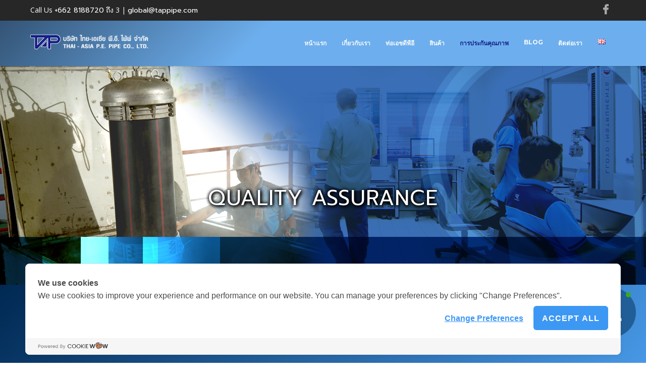

--- FILE ---
content_type: text/html; charset=UTF-8
request_url: https://www.tappipe.com/th/quality-assurance/
body_size: 36538
content:
<!doctype html><html lang="th"><head><meta http-equiv="Content-Type" content="text/html; charset=UTF-8" /><title>QUALITY ASSURANCE - Thai-Asia P.E. Pipe Co., Ltd.</title><meta name="viewport" content="width=device-width, initial-scale=1, maximum-scale=1, user-scalable=0"><link rel="shortcut icon" href="https://www.tappipe.com/wp-content/uploads/2017/11/favicon.png"><link rel="apple-touch-icon" href="https://www.tappipe.com/wp-content/uploads/2017/11/favicon.png"><link rel="apple-touch-icon" sizes="120x120" href="https://www.tappipe.com/wp-content/uploads/2017/11/favicon.png"><link rel="apple-touch-icon" sizes="76x76" href="https://www.tappipe.com/wp-content/uploads/2017/11/favicon.png"><link rel="apple-touch-icon" sizes="152x152" href="https://www.tappipe.com/wp-content/uploads/2017/11/favicon.png"> <script defer src="[data-uri]"></script> <meta name='robots' content='index, follow, max-image-preview:large, max-snippet:-1, max-video-preview:-1' /><link rel="alternate" href="https://www.tappipe.com/th/quality-assurance/" hreflang="th" /><link rel="alternate" href="https://www.tappipe.com/quality-assurance-2/" hreflang="en" /><meta name="description" content="กุญแจแห่งความสำเร็จของเรา คือ ความเชื่อมั่นของลูกค้า ซึ่งคือเหตุผลว่าทำไม สินค้าภายใต้แบรนด์ และ OEM จึงได้รับการยอมรับจากวงการอุตสาหกรรมระบบท่อ HDPE ว่าเป็นผู้ผลิตที่มีคุณภาพ ที่ดีที่สุดรายหนึ่งในภูมิภาคเอเชียตะวันออกเฉียงใต้ และมีการส่งออกไปต่างประเทศ มากกว่า 15 ประเทศ" /><link rel="canonical" href="https://www.tappipe.com/th/quality-assurance/" /><meta property="og:locale" content="th_TH" /><meta property="og:locale:alternate" content="en_GB" /><meta property="og:type" content="article" /><meta property="og:title" content="QUALITY ASSURANCE - Thai-Asia P.E. Pipe Co., Ltd." /><meta property="og:description" content="กุญแจแห่งความสำเร็จของเรา คือ ความเชื่อมั่นของลูกค้า ซึ่งคือเหตุผลว่าทำไม สินค้าภายใต้แบรนด์ และ OEM จึงได้รับการยอมรับจากวงการอุตสาหกรรมระบบท่อ HDPE ว่าเป็นผู้ผลิตที่มีคุณภาพ ที่ดีที่สุดรายหนึ่งในภูมิภาคเอเชียตะวันออกเฉียงใต้ และมีการส่งออกไปต่างประเทศ มากกว่า 15 ประเทศ" /><meta property="og:url" content="https://www.tappipe.com/th/quality-assurance/" /><meta property="og:site_name" content="Thai-Asia P.E. Pipe Co., Ltd." /><meta property="article:modified_time" content="2023-01-18T03:20:59+00:00" /><meta name="twitter:card" content="summary_large_image" /><meta name="twitter:label1" content="Est. reading time" /><meta name="twitter:data1" content="2 นาที" /> <script type="application/ld+json" class="yoast-schema-graph">{"@context":"https://schema.org","@graph":[{"@type":"WebPage","@id":"https://www.tappipe.com/th/quality-assurance/","url":"https://www.tappipe.com/th/quality-assurance/","name":"QUALITY ASSURANCE - Thai-Asia P.E. Pipe Co., Ltd.","isPartOf":{"@id":"https://www.tappipe.com/th/home-th/#website"},"datePublished":"2017-12-19T10:20:27+00:00","dateModified":"2023-01-18T03:20:59+00:00","description":"กุญแจแห่งความสำเร็จของเรา คือ ความเชื่อมั่นของลูกค้า ซึ่งคือเหตุผลว่าทำไม สินค้าภายใต้แบรนด์ และ OEM จึงได้รับการยอมรับจากวงการอุตสาหกรรมระบบท่อ HDPE ว่าเป็นผู้ผลิตที่มีคุณภาพ ที่ดีที่สุดรายหนึ่งในภูมิภาคเอเชียตะวันออกเฉียงใต้ และมีการส่งออกไปต่างประเทศ มากกว่า 15 ประเทศ","breadcrumb":{"@id":"https://www.tappipe.com/th/quality-assurance/#breadcrumb"},"inLanguage":"th","potentialAction":[{"@type":"ReadAction","target":["https://www.tappipe.com/th/quality-assurance/"]}]},{"@type":"BreadcrumbList","@id":"https://www.tappipe.com/th/quality-assurance/#breadcrumb","itemListElement":[{"@type":"ListItem","position":1,"name":"Home","item":"https://www.tappipe.com/th/home-th/"},{"@type":"ListItem","position":2,"name":"QUALITY ASSURANCE"}]},{"@type":"WebSite","@id":"https://www.tappipe.com/th/home-th/#website","url":"https://www.tappipe.com/th/home-th/","name":"Thai-Asia P.E. Pipe Co., Ltd.","description":"บริษัท ไทย-เอเซีย พี อี ไพ้พ์ จำกัด (ทีเอพี)","potentialAction":[{"@type":"SearchAction","target":{"@type":"EntryPoint","urlTemplate":"https://www.tappipe.com/th/home-th/?s={search_term_string}"},"query-input":{"@type":"PropertyValueSpecification","valueRequired":true,"valueName":"search_term_string"}}],"inLanguage":"th"}]}</script> <link rel='dns-prefetch' href='//cookiecdn.com' /><link rel='dns-prefetch' href='//use.fontawesome.com' /><link rel="alternate" type="application/rss+xml" title="Thai-Asia P.E. Pipe Co., Ltd. &raquo; ฟีด" href="https://www.tappipe.com/th/feed/" /><link rel="alternate" type="application/rss+xml" title="Thai-Asia P.E. Pipe Co., Ltd. &raquo; ฟีดความเห็น" href="https://www.tappipe.com/th/comments/feed/" /><link rel="alternate" title="oEmbed (JSON)" type="application/json+oembed" href="https://www.tappipe.com/wp-json/oembed/1.0/embed?url=https%3A%2F%2Fwww.tappipe.com%2Fth%2Fquality-assurance%2F&#038;lang=th" /><link rel="alternate" title="oEmbed (XML)" type="text/xml+oembed" href="https://www.tappipe.com/wp-json/oembed/1.0/embed?url=https%3A%2F%2Fwww.tappipe.com%2Fth%2Fquality-assurance%2F&#038;format=xml&#038;lang=th" /><style id='wp-img-auto-sizes-contain-inline-css' type='text/css'>img:is([sizes=auto i],[sizes^="auto," i]){contain-intrinsic-size:3000px 1500px}
/*# sourceURL=wp-img-auto-sizes-contain-inline-css */</style><link rel='stylesheet' id='hfe-widgets-style-css' href='https://www.tappipe.com/wp-content/cache/autoptimize/css/autoptimize_single_993387aae0b00dd250f8c6bacb602bb4.css?ver=2.8.1' type='text/css' media='all' /><style id='wp-emoji-styles-inline-css' type='text/css'>img.wp-smiley, img.emoji {
		display: inline !important;
		border: none !important;
		box-shadow: none !important;
		height: 1em !important;
		width: 1em !important;
		margin: 0 0.07em !important;
		vertical-align: -0.1em !important;
		background: none !important;
		padding: 0 !important;
	}
/*# sourceURL=wp-emoji-styles-inline-css */</style><link rel='stylesheet' id='wp-block-library-css' href='https://www.tappipe.com/wp-includes/css/dist/block-library/style.min.css?ver=64cd8c357edfa00a5bcc713a359ef784' type='text/css' media='all' /><style id='classic-theme-styles-inline-css' type='text/css'>/*! This file is auto-generated */
.wp-block-button__link{color:#fff;background-color:#32373c;border-radius:9999px;box-shadow:none;text-decoration:none;padding:calc(.667em + 2px) calc(1.333em + 2px);font-size:1.125em}.wp-block-file__button{background:#32373c;color:#fff;text-decoration:none}
/*# sourceURL=/wp-includes/css/classic-themes.min.css */</style><link rel='stylesheet' id='wp-components-css' href='https://www.tappipe.com/wp-includes/css/dist/components/style.min.css?ver=64cd8c357edfa00a5bcc713a359ef784' type='text/css' media='all' /><link rel='stylesheet' id='wp-preferences-css' href='https://www.tappipe.com/wp-includes/css/dist/preferences/style.min.css?ver=64cd8c357edfa00a5bcc713a359ef784' type='text/css' media='all' /><link rel='stylesheet' id='wp-block-editor-css' href='https://www.tappipe.com/wp-includes/css/dist/block-editor/style.min.css?ver=64cd8c357edfa00a5bcc713a359ef784' type='text/css' media='all' /><link rel='stylesheet' id='popup-maker-block-library-style-css' href='https://www.tappipe.com/wp-content/cache/autoptimize/css/autoptimize_single_9963176ef6137ecf4405a5ccd36aa797.css?ver=dbea705cfafe089d65f1' type='text/css' media='all' /><style id='global-styles-inline-css' type='text/css'>:root{--wp--preset--aspect-ratio--square: 1;--wp--preset--aspect-ratio--4-3: 4/3;--wp--preset--aspect-ratio--3-4: 3/4;--wp--preset--aspect-ratio--3-2: 3/2;--wp--preset--aspect-ratio--2-3: 2/3;--wp--preset--aspect-ratio--16-9: 16/9;--wp--preset--aspect-ratio--9-16: 9/16;--wp--preset--color--black: #000000;--wp--preset--color--cyan-bluish-gray: #abb8c3;--wp--preset--color--white: #ffffff;--wp--preset--color--pale-pink: #f78da7;--wp--preset--color--vivid-red: #cf2e2e;--wp--preset--color--luminous-vivid-orange: #ff6900;--wp--preset--color--luminous-vivid-amber: #fcb900;--wp--preset--color--light-green-cyan: #7bdcb5;--wp--preset--color--vivid-green-cyan: #00d084;--wp--preset--color--pale-cyan-blue: #8ed1fc;--wp--preset--color--vivid-cyan-blue: #0693e3;--wp--preset--color--vivid-purple: #9b51e0;--wp--preset--gradient--vivid-cyan-blue-to-vivid-purple: linear-gradient(135deg,rgb(6,147,227) 0%,rgb(155,81,224) 100%);--wp--preset--gradient--light-green-cyan-to-vivid-green-cyan: linear-gradient(135deg,rgb(122,220,180) 0%,rgb(0,208,130) 100%);--wp--preset--gradient--luminous-vivid-amber-to-luminous-vivid-orange: linear-gradient(135deg,rgb(252,185,0) 0%,rgb(255,105,0) 100%);--wp--preset--gradient--luminous-vivid-orange-to-vivid-red: linear-gradient(135deg,rgb(255,105,0) 0%,rgb(207,46,46) 100%);--wp--preset--gradient--very-light-gray-to-cyan-bluish-gray: linear-gradient(135deg,rgb(238,238,238) 0%,rgb(169,184,195) 100%);--wp--preset--gradient--cool-to-warm-spectrum: linear-gradient(135deg,rgb(74,234,220) 0%,rgb(151,120,209) 20%,rgb(207,42,186) 40%,rgb(238,44,130) 60%,rgb(251,105,98) 80%,rgb(254,248,76) 100%);--wp--preset--gradient--blush-light-purple: linear-gradient(135deg,rgb(255,206,236) 0%,rgb(152,150,240) 100%);--wp--preset--gradient--blush-bordeaux: linear-gradient(135deg,rgb(254,205,165) 0%,rgb(254,45,45) 50%,rgb(107,0,62) 100%);--wp--preset--gradient--luminous-dusk: linear-gradient(135deg,rgb(255,203,112) 0%,rgb(199,81,192) 50%,rgb(65,88,208) 100%);--wp--preset--gradient--pale-ocean: linear-gradient(135deg,rgb(255,245,203) 0%,rgb(182,227,212) 50%,rgb(51,167,181) 100%);--wp--preset--gradient--electric-grass: linear-gradient(135deg,rgb(202,248,128) 0%,rgb(113,206,126) 100%);--wp--preset--gradient--midnight: linear-gradient(135deg,rgb(2,3,129) 0%,rgb(40,116,252) 100%);--wp--preset--font-size--small: 13px;--wp--preset--font-size--medium: 20px;--wp--preset--font-size--large: 36px;--wp--preset--font-size--x-large: 42px;--wp--preset--spacing--20: 0.44rem;--wp--preset--spacing--30: 0.67rem;--wp--preset--spacing--40: 1rem;--wp--preset--spacing--50: 1.5rem;--wp--preset--spacing--60: 2.25rem;--wp--preset--spacing--70: 3.38rem;--wp--preset--spacing--80: 5.06rem;--wp--preset--shadow--natural: 6px 6px 9px rgba(0, 0, 0, 0.2);--wp--preset--shadow--deep: 12px 12px 50px rgba(0, 0, 0, 0.4);--wp--preset--shadow--sharp: 6px 6px 0px rgba(0, 0, 0, 0.2);--wp--preset--shadow--outlined: 6px 6px 0px -3px rgb(255, 255, 255), 6px 6px rgb(0, 0, 0);--wp--preset--shadow--crisp: 6px 6px 0px rgb(0, 0, 0);}:where(.is-layout-flex){gap: 0.5em;}:where(.is-layout-grid){gap: 0.5em;}body .is-layout-flex{display: flex;}.is-layout-flex{flex-wrap: wrap;align-items: center;}.is-layout-flex > :is(*, div){margin: 0;}body .is-layout-grid{display: grid;}.is-layout-grid > :is(*, div){margin: 0;}:where(.wp-block-columns.is-layout-flex){gap: 2em;}:where(.wp-block-columns.is-layout-grid){gap: 2em;}:where(.wp-block-post-template.is-layout-flex){gap: 1.25em;}:where(.wp-block-post-template.is-layout-grid){gap: 1.25em;}.has-black-color{color: var(--wp--preset--color--black) !important;}.has-cyan-bluish-gray-color{color: var(--wp--preset--color--cyan-bluish-gray) !important;}.has-white-color{color: var(--wp--preset--color--white) !important;}.has-pale-pink-color{color: var(--wp--preset--color--pale-pink) !important;}.has-vivid-red-color{color: var(--wp--preset--color--vivid-red) !important;}.has-luminous-vivid-orange-color{color: var(--wp--preset--color--luminous-vivid-orange) !important;}.has-luminous-vivid-amber-color{color: var(--wp--preset--color--luminous-vivid-amber) !important;}.has-light-green-cyan-color{color: var(--wp--preset--color--light-green-cyan) !important;}.has-vivid-green-cyan-color{color: var(--wp--preset--color--vivid-green-cyan) !important;}.has-pale-cyan-blue-color{color: var(--wp--preset--color--pale-cyan-blue) !important;}.has-vivid-cyan-blue-color{color: var(--wp--preset--color--vivid-cyan-blue) !important;}.has-vivid-purple-color{color: var(--wp--preset--color--vivid-purple) !important;}.has-black-background-color{background-color: var(--wp--preset--color--black) !important;}.has-cyan-bluish-gray-background-color{background-color: var(--wp--preset--color--cyan-bluish-gray) !important;}.has-white-background-color{background-color: var(--wp--preset--color--white) !important;}.has-pale-pink-background-color{background-color: var(--wp--preset--color--pale-pink) !important;}.has-vivid-red-background-color{background-color: var(--wp--preset--color--vivid-red) !important;}.has-luminous-vivid-orange-background-color{background-color: var(--wp--preset--color--luminous-vivid-orange) !important;}.has-luminous-vivid-amber-background-color{background-color: var(--wp--preset--color--luminous-vivid-amber) !important;}.has-light-green-cyan-background-color{background-color: var(--wp--preset--color--light-green-cyan) !important;}.has-vivid-green-cyan-background-color{background-color: var(--wp--preset--color--vivid-green-cyan) !important;}.has-pale-cyan-blue-background-color{background-color: var(--wp--preset--color--pale-cyan-blue) !important;}.has-vivid-cyan-blue-background-color{background-color: var(--wp--preset--color--vivid-cyan-blue) !important;}.has-vivid-purple-background-color{background-color: var(--wp--preset--color--vivid-purple) !important;}.has-black-border-color{border-color: var(--wp--preset--color--black) !important;}.has-cyan-bluish-gray-border-color{border-color: var(--wp--preset--color--cyan-bluish-gray) !important;}.has-white-border-color{border-color: var(--wp--preset--color--white) !important;}.has-pale-pink-border-color{border-color: var(--wp--preset--color--pale-pink) !important;}.has-vivid-red-border-color{border-color: var(--wp--preset--color--vivid-red) !important;}.has-luminous-vivid-orange-border-color{border-color: var(--wp--preset--color--luminous-vivid-orange) !important;}.has-luminous-vivid-amber-border-color{border-color: var(--wp--preset--color--luminous-vivid-amber) !important;}.has-light-green-cyan-border-color{border-color: var(--wp--preset--color--light-green-cyan) !important;}.has-vivid-green-cyan-border-color{border-color: var(--wp--preset--color--vivid-green-cyan) !important;}.has-pale-cyan-blue-border-color{border-color: var(--wp--preset--color--pale-cyan-blue) !important;}.has-vivid-cyan-blue-border-color{border-color: var(--wp--preset--color--vivid-cyan-blue) !important;}.has-vivid-purple-border-color{border-color: var(--wp--preset--color--vivid-purple) !important;}.has-vivid-cyan-blue-to-vivid-purple-gradient-background{background: var(--wp--preset--gradient--vivid-cyan-blue-to-vivid-purple) !important;}.has-light-green-cyan-to-vivid-green-cyan-gradient-background{background: var(--wp--preset--gradient--light-green-cyan-to-vivid-green-cyan) !important;}.has-luminous-vivid-amber-to-luminous-vivid-orange-gradient-background{background: var(--wp--preset--gradient--luminous-vivid-amber-to-luminous-vivid-orange) !important;}.has-luminous-vivid-orange-to-vivid-red-gradient-background{background: var(--wp--preset--gradient--luminous-vivid-orange-to-vivid-red) !important;}.has-very-light-gray-to-cyan-bluish-gray-gradient-background{background: var(--wp--preset--gradient--very-light-gray-to-cyan-bluish-gray) !important;}.has-cool-to-warm-spectrum-gradient-background{background: var(--wp--preset--gradient--cool-to-warm-spectrum) !important;}.has-blush-light-purple-gradient-background{background: var(--wp--preset--gradient--blush-light-purple) !important;}.has-blush-bordeaux-gradient-background{background: var(--wp--preset--gradient--blush-bordeaux) !important;}.has-luminous-dusk-gradient-background{background: var(--wp--preset--gradient--luminous-dusk) !important;}.has-pale-ocean-gradient-background{background: var(--wp--preset--gradient--pale-ocean) !important;}.has-electric-grass-gradient-background{background: var(--wp--preset--gradient--electric-grass) !important;}.has-midnight-gradient-background{background: var(--wp--preset--gradient--midnight) !important;}.has-small-font-size{font-size: var(--wp--preset--font-size--small) !important;}.has-medium-font-size{font-size: var(--wp--preset--font-size--medium) !important;}.has-large-font-size{font-size: var(--wp--preset--font-size--large) !important;}.has-x-large-font-size{font-size: var(--wp--preset--font-size--x-large) !important;}
:where(.wp-block-post-template.is-layout-flex){gap: 1.25em;}:where(.wp-block-post-template.is-layout-grid){gap: 1.25em;}
:where(.wp-block-term-template.is-layout-flex){gap: 1.25em;}:where(.wp-block-term-template.is-layout-grid){gap: 1.25em;}
:where(.wp-block-columns.is-layout-flex){gap: 2em;}:where(.wp-block-columns.is-layout-grid){gap: 2em;}
:root :where(.wp-block-pullquote){font-size: 1.5em;line-height: 1.6;}
/*# sourceURL=global-styles-inline-css */</style><link rel='stylesheet' id='rs-plugin-settings-css' href='https://www.tappipe.com/wp-content/cache/autoptimize/css/autoptimize_single_06db730f5e294c72b7aa31ca721b39bf.css?ver=5.4.6.2' type='text/css' media='all' /><style id='rs-plugin-settings-inline-css' type='text/css'>#rs-demo-id {}
/*# sourceURL=rs-plugin-settings-inline-css */</style><link rel='stylesheet' id='seed-social-css' href='https://www.tappipe.com/wp-content/cache/autoptimize/css/autoptimize_single_adcc6fabe1a0a22d60521c90de7641f9.css?ver=2021.02' type='text/css' media='all' /><link rel='stylesheet' id='font-awesome-css' href='https://www.tappipe.com/wp-content/plugins/js_composer/assets/lib/bower/font-awesome/css/font-awesome.min.css?ver=5.5.2' type='text/css' media='all' /><link rel='stylesheet' id='tm-timeline-css-css' href='https://www.tappipe.com/wp-content/cache/autoptimize/css/autoptimize_single_096d0b286058209a9782ffb5f2ea7483.css?ver=1.1.1' type='text/css' media='all' /><link rel='stylesheet' id='contactus.css-css' href='https://www.tappipe.com/wp-content/plugins/ar-contactus/res/css/contactus.min.css?ver=2.2.7' type='text/css' media='all' /><link rel='stylesheet' id='contactus.generated.desktop.css-css' href='https://www.tappipe.com/wp-content/cache/autoptimize/css/autoptimize_single_12c122ae26e18f34c762c308d6e651e0.css?ver=1762402616' type='text/css' media='all' /><link rel='stylesheet' id='contactus.fa.css-css' href='https://use.fontawesome.com/releases/v5.8.1/css/all.css?ver=2.2.7' type='text/css' media='all' /><link rel='stylesheet' id='hfe-style-css' href='https://www.tappipe.com/wp-content/cache/autoptimize/css/autoptimize_single_a5bf64d5859ee94a3e8e93d592d6d2a0.css?ver=2.8.1' type='text/css' media='all' /><link rel='stylesheet' id='elementor-icons-css' href='https://www.tappipe.com/wp-content/plugins/elementor/assets/lib/eicons/css/elementor-icons.min.css?ver=5.45.0' type='text/css' media='all' /><link rel='stylesheet' id='elementor-frontend-css' href='https://www.tappipe.com/wp-content/plugins/elementor/assets/css/frontend.min.css?ver=3.34.1' type='text/css' media='all' /><link rel='stylesheet' id='elementor-post-19048-css' href='https://www.tappipe.com/wp-content/cache/autoptimize/css/autoptimize_single_6e00ed08975b910238d5e042eececd8d.css?ver=1768276357' type='text/css' media='all' /><link rel='stylesheet' id='elementor-pro-css' href='https://www.tappipe.com/wp-content/plugins/elementor-pro/assets/css/frontend.min.css?ver=3.12.1' type='text/css' media='all' /><link rel='stylesheet' id='stylesheet-css' href='https://www.tappipe.com/wp-content/cache/autoptimize/css/autoptimize_single_51be91f196a3fe3474ed92355c1f420e.css?ver=1' type='text/css' media='all' /><link rel='stylesheet' id='js_composer_front-css' href='https://www.tappipe.com/wp-content/plugins/js_composer/assets/css/js_composer.min.css?ver=5.5.2' type='text/css' media='all' /><link rel='stylesheet' id='shortcodes-css' href='https://www.tappipe.com/wp-content/cache/autoptimize/css/autoptimize_single_8c0c74435cd0a32c74fb838b8dbddb24.css?ver=64cd8c357edfa00a5bcc713a359ef784' type='text/css' media='all' /><link rel='stylesheet' id='responsive-css' href='https://www.tappipe.com/wp-content/cache/autoptimize/css/autoptimize_single_e729a20e26d55d3a0db5c5eaf194083b.css?ver=64cd8c357edfa00a5bcc713a359ef784' type='text/css' media='all' /><link rel='stylesheet' id='popup-maker-site-css' href='https://www.tappipe.com/wp-content/cache/autoptimize/css/autoptimize_single_5cb9c9c83263dc9150c3cbf25a29574e.css?ver=1.21.5' type='text/css' media='all' /><style id='popup-maker-site-inline-css' type='text/css'>/* Popup Google Fonts */
@import url('//fonts.googleapis.com/css?family=Montserrat:100');

/* Popup Theme 18285: Content Only - For use with page builders or block editor */
.pum-theme-18285, .pum-theme-content-only { background-color: rgba( 0, 0, 0, 0.70 ) } 
.pum-theme-18285 .pum-container, .pum-theme-content-only .pum-container { padding: 0px; border-radius: 0px; border: 1px none #000000; box-shadow: 0px 0px 0px 0px rgba( 2, 2, 2, 0.00 ) } 
.pum-theme-18285 .pum-title, .pum-theme-content-only .pum-title { color: #000000; text-align: left; text-shadow: 0px 0px 0px rgba( 2, 2, 2, 0.23 ); font-family: inherit; font-weight: 400; font-size: 32px; line-height: 36px } 
.pum-theme-18285 .pum-content, .pum-theme-content-only .pum-content { color: #8c8c8c; font-family: inherit; font-weight: 400 } 
.pum-theme-18285 .pum-content + .pum-close, .pum-theme-content-only .pum-content + .pum-close { position: absolute; height: 18px; width: 18px; left: auto; right: 7px; bottom: auto; top: 7px; padding: 0px; color: #000000; font-family: inherit; font-weight: 700; font-size: 20px; line-height: 20px; border: 1px none #ffffff; border-radius: 15px; box-shadow: 0px 0px 0px 0px rgba( 2, 2, 2, 0.00 ); text-shadow: 0px 0px 0px rgba( 0, 0, 0, 0.00 ); background-color: rgba( 255, 255, 255, 0.00 ) } 

/* Popup Theme 18283: Framed Border */
.pum-theme-18283, .pum-theme-framed-border { background-color: rgba( 255, 255, 255, 0.50 ) } 
.pum-theme-18283 .pum-container, .pum-theme-framed-border .pum-container { padding: 18px; border-radius: 0px; border: 20px outset #dd3333; box-shadow: 1px 1px 3px 0px rgba( 2, 2, 2, 0.97 ) inset; background-color: rgba( 255, 251, 239, 1.00 ) } 
.pum-theme-18283 .pum-title, .pum-theme-framed-border .pum-title { color: #000000; text-align: left; text-shadow: 0px 0px 0px rgba( 2, 2, 2, 0.23 ); font-family: inherit; font-weight: 100; font-size: 32px; line-height: 36px } 
.pum-theme-18283 .pum-content, .pum-theme-framed-border .pum-content { color: #2d2d2d; font-family: inherit; font-weight: 100 } 
.pum-theme-18283 .pum-content + .pum-close, .pum-theme-framed-border .pum-content + .pum-close { position: absolute; height: 20px; width: 20px; left: auto; right: -20px; bottom: auto; top: -20px; padding: 0px; color: #ffffff; font-family: Tahoma; font-weight: 700; font-size: 16px; line-height: 18px; border: 1px none #ffffff; border-radius: 0px; box-shadow: 0px 0px 0px 0px rgba( 2, 2, 2, 0.23 ); text-shadow: 0px 0px 0px rgba( 0, 0, 0, 0.23 ); background-color: rgba( 0, 0, 0, 0.55 ) } 

/* Popup Theme 18284: Floating Bar - Soft Blue */
.pum-theme-18284, .pum-theme-floating-bar { background-color: rgba( 255, 255, 255, 0.00 ) } 
.pum-theme-18284 .pum-container, .pum-theme-floating-bar .pum-container { padding: 8px; border-radius: 0px; border: 1px none #000000; box-shadow: 1px 1px 3px 0px rgba( 2, 2, 2, 0.23 ); background-color: rgba( 238, 246, 252, 1.00 ) } 
.pum-theme-18284 .pum-title, .pum-theme-floating-bar .pum-title { color: #505050; text-align: left; text-shadow: 0px 0px 0px rgba( 2, 2, 2, 0.23 ); font-family: inherit; font-weight: 400; font-size: 32px; line-height: 36px } 
.pum-theme-18284 .pum-content, .pum-theme-floating-bar .pum-content { color: #505050; font-family: inherit; font-weight: 400 } 
.pum-theme-18284 .pum-content + .pum-close, .pum-theme-floating-bar .pum-content + .pum-close { position: absolute; height: 18px; width: 18px; left: auto; right: 5px; bottom: auto; top: 50%; padding: 0px; color: #505050; font-family: Sans-Serif; font-weight: 700; font-size: 15px; line-height: 18px; border: 1px solid #505050; border-radius: 15px; box-shadow: 0px 0px 0px 0px rgba( 2, 2, 2, 0.00 ); text-shadow: 0px 0px 0px rgba( 0, 0, 0, 0.00 ); background-color: rgba( 255, 255, 255, 0.00 ); transform: translate(0, -50%) } 

/* Popup Theme 18281: Hello Box */
.pum-theme-18281, .pum-theme-hello-box { background-color: rgba( 0, 0, 0, 0.75 ) } 
.pum-theme-18281 .pum-container, .pum-theme-hello-box .pum-container { padding: 30px; border-radius: 80px; border: 14px solid #81d742; box-shadow: 0px 0px 0px 0px rgba( 2, 2, 2, 0.00 ); background-color: rgba( 255, 255, 255, 1.00 ) } 
.pum-theme-18281 .pum-title, .pum-theme-hello-box .pum-title { color: #2d2d2d; text-align: left; text-shadow: 0px 0px 0px rgba( 2, 2, 2, 0.23 ); font-family: Montserrat; font-weight: 100; font-size: 32px; line-height: 36px } 
.pum-theme-18281 .pum-content, .pum-theme-hello-box .pum-content { color: #2d2d2d; font-family: inherit; font-weight: 100 } 
.pum-theme-18281 .pum-content + .pum-close, .pum-theme-hello-box .pum-content + .pum-close { position: absolute; height: auto; width: auto; left: auto; right: -30px; bottom: auto; top: -30px; padding: 0px; color: #2d2d2d; font-family: Times New Roman; font-weight: 100; font-size: 32px; line-height: 28px; border: 1px none #ffffff; border-radius: 28px; box-shadow: 0px 0px 0px 0px rgba( 2, 2, 2, 0.23 ); text-shadow: 0px 0px 0px rgba( 0, 0, 0, 0.23 ); background-color: rgba( 255, 255, 255, 1.00 ) } 

/* Popup Theme 18282: Cutting Edge */
.pum-theme-18282, .pum-theme-cutting-edge { background-color: rgba( 0, 0, 0, 0.50 ) } 
.pum-theme-18282 .pum-container, .pum-theme-cutting-edge .pum-container { padding: 18px; border-radius: 0px; border: 1px none #000000; box-shadow: 0px 10px 25px 0px rgba( 2, 2, 2, 0.50 ); background-color: rgba( 30, 115, 190, 1.00 ) } 
.pum-theme-18282 .pum-title, .pum-theme-cutting-edge .pum-title { color: #ffffff; text-align: left; text-shadow: 0px 0px 0px rgba( 2, 2, 2, 0.23 ); font-family: Sans-Serif; font-weight: 100; font-size: 26px; line-height: 28px } 
.pum-theme-18282 .pum-content, .pum-theme-cutting-edge .pum-content { color: #ffffff; font-family: inherit; font-weight: 100 } 
.pum-theme-18282 .pum-content + .pum-close, .pum-theme-cutting-edge .pum-content + .pum-close { position: absolute; height: 24px; width: 24px; left: auto; right: 0px; bottom: auto; top: 0px; padding: 0px; color: #1e73be; font-family: Times New Roman; font-weight: 100; font-size: 32px; line-height: 24px; border: 1px none #ffffff; border-radius: 0px; box-shadow: -1px 1px 1px 0px rgba( 2, 2, 2, 0.10 ); text-shadow: -1px 1px 1px rgba( 0, 0, 0, 0.10 ); background-color: rgba( 238, 238, 34, 1.00 ) } 

/* Popup Theme 18279: Light Box */
.pum-theme-18279, .pum-theme-lightbox { background-color: rgba( 0, 0, 0, 0.60 ) } 
.pum-theme-18279 .pum-container, .pum-theme-lightbox .pum-container { padding: 18px; border-radius: 3px; border: 8px solid #000000; box-shadow: 0px 0px 30px 0px rgba( 2, 2, 2, 1.00 ); background-color: rgba( 255, 255, 255, 1.00 ) } 
.pum-theme-18279 .pum-title, .pum-theme-lightbox .pum-title { color: #000000; text-align: left; text-shadow: 0px 0px 0px rgba( 2, 2, 2, 0.23 ); font-family: inherit; font-weight: 100; font-size: 32px; line-height: 36px } 
.pum-theme-18279 .pum-content, .pum-theme-lightbox .pum-content { color: #000000; font-family: inherit; font-weight: 100 } 
.pum-theme-18279 .pum-content + .pum-close, .pum-theme-lightbox .pum-content + .pum-close { position: absolute; height: 26px; width: 26px; left: auto; right: -13px; bottom: auto; top: -13px; padding: 0px; color: #ffffff; font-family: Arial; font-weight: 100; font-size: 24px; line-height: 24px; border: 2px solid #ffffff; border-radius: 26px; box-shadow: 0px 0px 15px 1px rgba( 2, 2, 2, 0.75 ); text-shadow: 0px 0px 0px rgba( 0, 0, 0, 0.23 ); background-color: rgba( 0, 0, 0, 1.00 ) } 

/* Popup Theme 18280: Enterprise Blue */
.pum-theme-18280, .pum-theme-enterprise-blue { background-color: rgba( 0, 0, 0, 0.70 ) } 
.pum-theme-18280 .pum-container, .pum-theme-enterprise-blue .pum-container { padding: 28px; border-radius: 5px; border: 1px none #000000; box-shadow: 0px 10px 25px 4px rgba( 2, 2, 2, 0.50 ); background-color: rgba( 255, 255, 255, 1.00 ) } 
.pum-theme-18280 .pum-title, .pum-theme-enterprise-blue .pum-title { color: #315b7c; text-align: left; text-shadow: 0px 0px 0px rgba( 2, 2, 2, 0.23 ); font-family: inherit; font-weight: 100; font-size: 34px; line-height: 36px } 
.pum-theme-18280 .pum-content, .pum-theme-enterprise-blue .pum-content { color: #2d2d2d; font-family: inherit; font-weight: 100 } 
.pum-theme-18280 .pum-content + .pum-close, .pum-theme-enterprise-blue .pum-content + .pum-close { position: absolute; height: 28px; width: 28px; left: auto; right: 8px; bottom: auto; top: 8px; padding: 4px; color: #ffffff; font-family: Times New Roman; font-weight: 100; font-size: 20px; line-height: 20px; border: 1px none #ffffff; border-radius: 42px; box-shadow: 0px 0px 0px 0px rgba( 2, 2, 2, 0.23 ); text-shadow: 0px 0px 0px rgba( 0, 0, 0, 0.23 ); background-color: rgba( 49, 91, 124, 1.00 ) } 

/* Popup Theme 18278: Default Theme */
.pum-theme-18278, .pum-theme-default-theme { background-color: rgba( 255, 255, 255, 1.00 ) } 
.pum-theme-18278 .pum-container, .pum-theme-default-theme .pum-container { padding: 18px; border-radius: 0px; border: 1px none #000000; box-shadow: 1px 1px 3px 0px rgba( 2, 2, 2, 0.23 ); background-color: rgba( 249, 249, 249, 1.00 ) } 
.pum-theme-18278 .pum-title, .pum-theme-default-theme .pum-title { color: #000000; text-align: left; text-shadow: 0px 0px 0px rgba( 2, 2, 2, 0.23 ); font-family: inherit; font-weight: 400; font-size: 32px; font-style: normal; line-height: 36px } 
.pum-theme-18278 .pum-content, .pum-theme-default-theme .pum-content { color: #8c8c8c; font-family: inherit; font-weight: 400; font-style: inherit } 
.pum-theme-18278 .pum-content + .pum-close, .pum-theme-default-theme .pum-content + .pum-close { position: absolute; height: auto; width: auto; left: auto; right: 0px; bottom: auto; top: 0px; padding: 8px; color: #ffffff; font-family: inherit; font-weight: 400; font-size: 12px; font-style: inherit; line-height: 36px; border: 1px none #ffffff; border-radius: 0px; box-shadow: 1px 1px 3px 0px rgba( 2, 2, 2, 0.23 ); text-shadow: 0px 0px 0px rgba( 0, 0, 0, 0.23 ); background-color: rgba( 0, 183, 205, 1.00 ) } 

#pum-18287 {z-index: 1999999999}
#pum-18286 {z-index: 1999999999}

/*# sourceURL=popup-maker-site-inline-css */</style><link rel='stylesheet' id='msl-main-css' href='https://www.tappipe.com/wp-content/cache/autoptimize/css/autoptimize_single_c5e0ee99845e9700abcba4a7d01c721c.css?ver=3.11.0' type='text/css' media='all' /><link rel='stylesheet' id='msl-custom-css' href='https://www.tappipe.com/wp-content/cache/autoptimize/css/autoptimize_single_77ac16ffde01e72d49602058774ce902.css?ver=11.8' type='text/css' media='all' /><link rel='stylesheet' id='hfe-elementor-icons-css' href='https://www.tappipe.com/wp-content/plugins/elementor/assets/lib/eicons/css/elementor-icons.min.css?ver=5.34.0' type='text/css' media='all' /><link rel='stylesheet' id='hfe-icons-list-css' href='https://www.tappipe.com/wp-content/plugins/elementor/assets/css/widget-icon-list.min.css?ver=3.24.3' type='text/css' media='all' /><link rel='stylesheet' id='hfe-social-icons-css' href='https://www.tappipe.com/wp-content/plugins/elementor/assets/css/widget-social-icons.min.css?ver=3.24.0' type='text/css' media='all' /><link rel='stylesheet' id='hfe-social-share-icons-brands-css' href='https://www.tappipe.com/wp-content/cache/autoptimize/css/autoptimize_single_1f1c6abbb54c6d189b7263e0861fae8a.css?ver=5.15.3' type='text/css' media='all' /><link rel='stylesheet' id='hfe-social-share-icons-fontawesome-css' href='https://www.tappipe.com/wp-content/cache/autoptimize/css/autoptimize_single_aae648ec410260f859ac89e58a8372c1.css?ver=5.15.3' type='text/css' media='all' /><link rel='stylesheet' id='hfe-nav-menu-icons-css' href='https://www.tappipe.com/wp-content/cache/autoptimize/css/autoptimize_single_8d37441d69ebc9b55dff2c7c214ef997.css?ver=5.15.3' type='text/css' media='all' /><link rel='stylesheet' id='hfe-widget-blockquote-css' href='https://www.tappipe.com/wp-content/plugins/elementor-pro/assets/css/widget-blockquote.min.css?ver=3.25.0' type='text/css' media='all' /><link rel='stylesheet' id='hfe-mega-menu-css' href='https://www.tappipe.com/wp-content/plugins/elementor-pro/assets/css/widget-mega-menu.min.css?ver=3.26.2' type='text/css' media='all' /><link rel='stylesheet' id='hfe-nav-menu-widget-css' href='https://www.tappipe.com/wp-content/plugins/elementor-pro/assets/css/widget-nav-menu.min.css?ver=3.26.0' type='text/css' media='all' /><link rel='stylesheet' id='seed-fonts-all-css' href='https://www.tappipe.com/wp-content/cache/autoptimize/css/autoptimize_single_3a5c5b7001ba5a2c18474400568880d4.css?ver=64cd8c357edfa00a5bcc713a359ef784' type='text/css' media='all' /><style id='seed-fonts-all-inline-css' type='text/css'>h1, h2, h3, h4, h5, h6, nav, .menu, .button, .price, ._heading,a{font-family: "prompt",sans-serif; }body {--s-heading:"prompt",sans-serif}body {--s-heading-weight:}
/*# sourceURL=seed-fonts-all-inline-css */</style><link rel='stylesheet' id='seed-fonts-body-all-css' href='https://www.tappipe.com/wp-content/cache/autoptimize/css/autoptimize_single_3a5c5b7001ba5a2c18474400568880d4.css?ver=64cd8c357edfa00a5bcc713a359ef784' type='text/css' media='all' /><style id='seed-fonts-body-all-inline-css' type='text/css'>body,a{font-family: "prompt",sans-serif; font-size: -px; }body {--s-body:"prompt",sans-serif;--s-body-line-height:;}
/*# sourceURL=seed-fonts-body-all-inline-css */</style><link rel='stylesheet' id='elementor-gf-local-roboto-css' href='https://www.tappipe.com/wp-content/cache/autoptimize/css/autoptimize_single_fdd072760cd990dbcbfd3b4565dc4e30.css?ver=1742269914' type='text/css' media='all' /><link rel='stylesheet' id='elementor-gf-local-robotoslab-css' href='https://www.tappipe.com/wp-content/cache/autoptimize/css/autoptimize_single_fc6881bfd25a84a117a23d8e9a10ec95.css?ver=1742269928' type='text/css' media='all' /> <script type="text/javascript" src='https://cookiecdn.com/cwc.js' data-cfasync='false'></script> <script type="text/javascript" id='cookieWow' type='text/javascript' src='https://cookiecdn.com/configs/Tidrcj9w6sti79rwaX93c3rh' data-cwcid='Tidrcj9w6sti79rwaX93c3rh' data-cfasync='false'></script> <script type="text/javascript" src="https://www.tappipe.com/wp-includes/js/jquery/jquery.min.js?ver=3.7.1" id="jquery-core-js"></script> <script defer type="text/javascript" src="https://www.tappipe.com/wp-includes/js/jquery/jquery-migrate.min.js?ver=3.4.1" id="jquery-migrate-js"></script> <script defer id="jquery-js-after" src="[data-uri]"></script> <script defer type="text/javascript" src="https://www.tappipe.com/wp-content/plugins/revslider/public/assets/js/jquery.themepunch.tools.min.js?ver=5.4.6.2" id="tp-tools-js"></script> <script defer type="text/javascript" src="https://www.tappipe.com/wp-content/plugins/revslider/public/assets/js/jquery.themepunch.revolution.min.js?ver=5.4.6.2" id="revmin-js"></script> <script defer id="contactus-js-extra" src="[data-uri]"></script> <script defer type="text/javascript" src="https://www.tappipe.com/wp-content/plugins/ar-contactus/res/js/contactus.min.js?ver=2.2.7" id="contactus-js"></script> <script defer type="text/javascript" src="https://www.tappipe.com/wp-content/cache/autoptimize/js/autoptimize_single_8d673f3518d7a551b572098e8bd262bc.js?ver=2.2.7" id="contactus.scripts-js"></script> <link rel="https://api.w.org/" href="https://www.tappipe.com/wp-json/" /><link rel="alternate" title="JSON" type="application/json" href="https://www.tappipe.com/wp-json/wp/v2/pages/15882" /><link rel="EditURI" type="application/rsd+xml" title="RSD" href="https://www.tappipe.com/xmlrpc.php?rsd" /><link rel='shortlink' href='https://www.tappipe.com/?p=15882' /><link href="https://fonts.googleapis.com/css?family=Prompt" rel="stylesheet"><link rel="stylesheet" href="/wp-content/plugins/revslider/public/assets/fonts/font-awesome/css/font-awesome.min.css"><link rel="stylesheet" type="text/css" href="https://fonts.googleapis.com/css?family=Prompt"> <script defer src="[data-uri]"></script> <link href='https://fonts.googleapis.com/css?family=Prompt' rel='stylesheet' type='text/css'><meta name="google-site-verification" content="TU02ash8tIoWqphPT3oywi-vlBYPOPF7E-buXvYsmn0" />  <script defer src="https://www.googletagmanager.com/gtag/js?id=G-FG5C18SDWN"></script> <script defer src="[data-uri]"></script>  <script defer src="https://www.googletagmanager.com/gtag/js?id=UA-126479530-1"></script> <script defer src="[data-uri]"></script><script defer src="[data-uri]"></script> <meta name="generator" content="MasterSlider 3.11.0 - Responsive Touch Image Slider | avt.li/msf" /><style type="text/css">body{ font: 400 14px Open Sans, Arial, Helvetica, sans-serif; color: 777777; line-height: 1.9;} .wrapall, .boxed-layout{ background-color: #FFFFFF; } body.page-template-page-blank-php{ background: #FFFFFF !important; } h1, .title-h1{ font: 28px Open Sans, Arial, Helvetica, sans-serif; color: #333333; } h2{ font: 24px Open Sans, Arial, Helvetica, sans-serif; color: #333333; } h3{ font: 18px Open Sans, Arial, Helvetica, sans-serif; color: #333333; } h4{ font: 16px Open Sans, Arial, Helvetica, sans-serif; color: #333333; } h5{ font: 16px Open Sans, Arial, Helvetica, sans-serif; color: #333333; } h6{ font: 16px Open Sans, Arial, Helvetica, sans-serif; color: #333333; } .title{ font-family: 'Open Sans', Arial, Helvetica, sans-serif; } h1 a, h2 a, h3 a, h4 a, h5 a, h6 a { font-weight: inherit; color: inherit; } h1 a:hover, h2 a:hover, h3 a:hover, h4 a:hover, h5 a:hover, h6 a:hover, a:hover h1, a:hover h2, a:hover h3, a:hover h4, a:hover h5, a:hover h6 { color: #333333; } a{ color: #003399; } a:hover{ color: #333333; } input[type='text'], input[type='password'], input[type='email'], input[type='tel'], textarea, select { font-family: Open Sans, Arial, Helvetica, sans-serif; font-size: 14px; } #sidebar .widget h3{ font: 14px Montserrat, Arial, Helvetica, sans-serif; color: #444444; } .container .twelve.alt.sidebar-right, .container .twelve.alt.sidebar-left, #sidebar.sidebar-right #sidebar-widgets, #sidebar.sidebar-left #sidebar-widgets{ border-color: #EFEFEF;} #topbar{ background: #272727; color: #FFFFFF; } #topbar a{ color: #FFFFFF; } #topbar a:hover{ color: #333333; } @media only screen and (max-width: 767px) { #topbar .topbar-col1{ background: #272727; } } /* Navigation */ #navigation > ul > li > a{ font: 700 12px Montserrat, Arial, Helvetica, sans-serif; color: #f9f9f9; } #navigation > ul > li:hover > a, #navigation > ul > li > a:hover { color: #152186; } #navigation li.current-menu-item > a:hover, #navigation li.current-page-ancestor > a:hover, #navigation li.current-menu-ancestor > a:hover, #navigation li.current-menu-parent > a:hover, #navigation li.current_page_ancestor > a:hover, #navigation > ul > li.sfHover > a { color: #152186; } #navigation li.current-menu-item > a, #navigation li.current-page-ancestor > a, #navigation li.current-menu-ancestor > a, #navigation li.current-menu-parent > a, #navigation li.current_page_ancestor > a { color: #152186; } #navigation ul li:hover{ border-color: #152186; } #navigation li.current-menu-item, #navigation li.current-page-ancestor, #navigation li.current-menu-ancestor, #navigation li.current-menu-parent, #navigation li.current_page_ancestor{ border-color: #152186; } #navigation .sub-menu{ background: #152186; } #navigation .sub-menu li a{ font: 400 14px Open Sans, Arial, Helvetica, sans-serif; color: #ffffff; } #navigation .sub-menu li a:hover{ color: #F4BC22; } #navigation .sub-menu li.current_page_item > a, #navigation .sub-menu li.current_page_item > a:hover, #navigation .sub-menu li.current-menu-item > a, #navigation .sub-menu li.current-menu-item > a:hover, #navigation .sub-menu li.current-page-ancestor > a, #navigation .sub-menu li.current-page-ancestor > a:hover, #navigation .sub-menu li.current-menu-ancestor > a, #navigation .sub-menu li.current-menu-ancestor > a:hover, #navigation .sub-menu li.current-menu-parent > a, #navigation .sub-menu li.current-menu-parent > a:hover, #navigation .sub-menu li.current_page_ancestor > a, #navigation .sub-menu li.current_page_ancestor > a:hover{ color: #F4BC22; } #navigation .sub-menu li a, #navigation .sub-menu ul li a{ border-color: #E8E8E8; } #navigation > ul > li.megamenu > ul.sub-menu{ background: #152186; border-color: #152186; } #navigation > ul > li.megamenu > ul > li { border-right-color: #E8E8E8 !important; } #navigation > ul > li.megamenu ul li a{ color:#ffffff; } #navigation > ul > li.megamenu > ul > li > a { color:#FFFFFF; } #navigation > ul > li.megamenu > ul ul li a:hover, #header #navigation > ul > li.megamenu > ul ul li.current-menu-item a { color: #F4BC22 !important; background-color: #333333 !important; } /* Header General */ #search-btn, #shopping-btn, #close-search-btn { color: #F9F9F9; } #search-btn:hover, #shopping-btn:hover, #close-search-btn:hover { color: #666666; } #slogan{ font: 400 20px Open Sans, Arial, Helvetica, sans-serif; color: #777777; margin-top: 26px; } /* Mobile Header */ #mobile-navigation{ background: #152186; } #mobile-navigation ul li a{ font: 400 14px Open Sans, Arial, Helvetica, sans-serif; color: #ffffff; border-bottom-color: #E8E8E8 !important; } #mobile-navigation ul li a:hover, #mobile-navigation ul li a:hover [class^='fa-'], #mobile-navigation li.open > a, #mobile-navigation ul li.current-menu-item > a, #mobile-navigation ul li.current-menu-ancestor > a{ color: #F4BC22; } body #mobile-navigation li.open > a [class^='fa-']{ color: #F4BC22; } #mobile-navigation form, #mobile-navigation form input{ background: #444444; color: #CCCCCC; } #mobile-navigation form:before{ color: #CCCCCC; } #mobile-header{ background: #6EACE6; height: 90px; } #mobile-navigation-btn, #mobile-cart-btn, #mobile-shopping-btn{ color: #F9F9F9; line-height: 90px; } #mobile-navigation-btn:hover, #mobile-cart-btn:hover, #mobile-shopping-btn:hover { color: #666666; } #mobile-header .logo{ margin-top: 20px; } /* Header V1 */ #header.header-v1 { height: 90px; background: #6EACE6; } .header-v1 .logo{ margin-top: 20px; } .header-v1 #navigation > ul > li{ height: 90px; padding-top: 35px; } .header-v1 #navigation .sub-menu{ top: 90px; } .header-v1 .header-icons-divider{ line-height: 90px; background: efefef; } #header.header-v1 .widget_shopping_cart{ top: 90px; } .header-v1 #search-btn, .header-v1 #close-search-btn, .header-v1 #shopping-btn{ line-height: 90px; } .header-v1 #search-top, .header-v1 #search-top input{ height: 90px; } .header-v1 #search-top input{ color: #F9F9F9; font-family: Open Sans, Arial, Helvetica, sans-serif; } /* Header V3 */ #header.header-v3 { background: #6EACE6; } .header-v3 .navigation-wrap{ background: #6EACE6; border-top: 1px solid efefef; } .header-v3 .logo { margin-top: 30px; margin-bottom: 30px; } /* Header V4 */ #header.header-v4 { background: #6EACE6; } .header-v4 .navigation-wrap{ background: #6EACE6; border-top: 1px solid efefef; } .header-v4 .logo { margin-top: 30px; margin-bottom: 30px; } /* Transparent Header */ #transparentimage{ padding: 90px 0 0 0; } .header-is-transparent #mobile-navigation{ top: 90px; } /* Stuck */ .stuck{ background: #6EACE6; } /* Titlebars */ .titlebar h1, .title-h1{ font: 22px Open Sans, Arial, Helvetica, sans-serif; color: #777777; } #fulltitle{ background: #F9F9F9; border-bottom: 1px solid #efefef; } #breadcrumbs{ margin-top: 6px; } #breadcrumbs, #breadcrumbs a{ font: 13px Open Sans, Arial, Helvetica, sans-serif; color: #aaaaaa; } #breadcrumbs a:hover{ color: #666666; } #fullimagecenter h1, #transparentimage h1, #fullimagecenter .title-h1, #transparentimage .title-h1{ font: 42px Montserrat, Arial, Helvetica, sans-serif; color: #ffffff; text-transform: uppercase; letter-spacing: 1px; text-align: center; } /* Footer */ #footer .widget h3{ font: 13px Montserrat, Arial, Helvetica, sans-serif; color: #ffffff; } #footer{ color: #888888; border-top: 4px none #1cbac8; } #footer{ background-color: #262626; } #footer a, #footer .widget ul li:after { color: #888888; } #footer a:hover, #footer .widget ul li:hover:after { color: #FFFFFF; } #footer .widget ul li{ border-bottom-color: #333333; } /* Copyright */ #copyright{ background: #1B1B1B; color: #777777; } #copyright a { color: #999999; } #copyright a:hover { color: #CCCCCC; } /* Color Accent */ .highlight{color:#003399 !important;} ::selection{ background: #003399; } ::-moz-selection { background: #003399; } #shopping-btn span{background:#003399;} .blog-page .post h1 a:hover,.blog-page .post h2 a:hover{color:#003399;} .entry-image .entry-overlay{background:#003399;} .entry-quote a:hover{background:#003399;} .entry-link a:hover{background:#003399;} .blog-single .entry-tags a:hover{color:#003399;} .sharebox ul li a:hover{color:#003399;} #pagination .current a{background:#003399;} #filters ul li a:hover{color:#003399;} #filters ul li a.active{color:#003399;} #back-to-top a:hover{background-color:#003399;} #sidebar .widget ul li a:hover{color:#003399;} #sidebar .widget ul li:hover:after{color:#003399;} .widget_tag_cloud a:hover,.widget_product_tag_cloud a:hover{background:#003399;border-color:#003399;} .widget_portfolio .portfolio-widget-item .portfolio-overlay{background:#003399;} #sidebar .widget_nav_menu ul li a:hover{color:#003399;} #footer .widget_tag_cloud a:hover,#footer .widget_product_tag_cloud a:hover{background:#003399;border-color:#003399;} /* Shortcodes */ .box.style-2{border-top-color:#003399;} .box.style-4{border-color:#003399;} .box.style-6{background:#003399;} a.button,input[type=submit],button,.minti_button{background:#003399;border-color:#003399;} a.button.color-2{color:#003399;border-color:#003399;} a.button.color-3{background:#003399;border-color:#003399;} a.button.color-9{color:#003399;} a.button.color-6:hover{background:#003399;border-color:#003399;} a.button.color-7:hover{background:#003399;border-color:#003399;} .counter-number{color:#003399;} .divider-title.align-center:after, .divider-title.align-left:after { background-color:#003399 } .divider5{border-bottom-color:#003399;} .dropcap.dropcap-circle{background-color:#003399;} .dropcap.dropcap-box{background-color:#003399;} .dropcap.dropcap-color{color:#003399;} .toggle .toggle-title.active, .color-light .toggle .toggle-title.active{ background:#003399; border-color: #003399;} .iconbox-style-1.icon-color-accent i.boxicon,.iconbox-style-2.icon-color-accent i.boxicon,.iconbox-style-3.icon-color-accent i.boxicon,.iconbox-style-8.icon-color-accent i.boxicon,.iconbox-style-9.icon-color-accent i.boxicon{color:#003399!important;} .iconbox-style-4.icon-color-accent i.boxicon,.iconbox-style-5.icon-color-accent i.boxicon,.iconbox-style-6.icon-color-accent i.boxicon,.iconbox-style-7.icon-color-accent i.boxicon,.flip .icon-color-accent.card .back{background:#003399;} .latest-blog .blog-item .blog-overlay{background:#003399;} .latest-blog .blog-item .blog-pic i{color:#003399;} .latest-blog .blog-item h4 a:hover{color:#003399;} .progressbar .progress-percentage{background:#003399;} .wpb_widgetised_column .widget ul li a:hover{color:#003399;} .wpb_widgetised_column .widget ul li:hover:after{color:#003399;} .wpb_accordion .wpb_accordion_wrapper .ui-state-active .ui-icon{background-color:#003399;} .wpb_accordion .wpb_accordion_wrapper .ui-state-active.wpb_accordion_header a{color:#003399;} .wpb_accordion .wpb_accordion_wrapper .wpb_accordion_header a:hover,.wpb_accordion .wpb_accordion_wrapper .wpb_accordion_header a:hover .ui-state-default .ui-icon{color:#003399;} .wpb_accordion .wpb_accordion_wrapper .wpb_accordion_header:hover .ui-icon{background-color:#003399!important;} .wpb_content_element.wpb_tabs .wpb_tabs_nav li.ui-tabs-active{border-bottom-color:#003399;} .portfolio-item h4 a:hover{ color: #003399; } .portfolio-filters ul li a:hover { color: #003399; } .portfolio-filters ul li a.active { color: #003399; } .portfolio-overlay-icon .portfolio-overlay{ background: #003399; } .portfolio-overlay-icon i{ color: #003399; } .portfolio-overlay-effect .portfolio-overlay{ background: #003399; } .portfolio-overlay-name .portfolio-overlay{ background: #003399; } .portfolio-detail-attributes ul li a:hover{ color: #003399; } a.catimage:hover .catimage-text{ background: #003399; } /* WooCommerce */ .products li h3{font: 400 14px Open Sans, Arial, Helvetica, sans-serif; color: 777777;} .woocommerce .button.checkout-button{background:#003399;border-color:#003399;} .woocommerce .products .onsale{background:#003399;} .product .onsale{background:#003399;} button.single_add_to_cart_button:hover{background:#003399;} .woocommerce-tabs > ul > li.active a{color:#003399;border-bottom-color:#003399;} p.stars a:hover{background:#003399;} p.stars a.active,p.stars a.active:after{background:#003399;} .product_list_widget a{color:#003399;} .woocommerce .widget_layered_nav li.chosen a{color:#003399!important;} .woocommerce .widget_product_categories > ul > li.current-cat > a{color:#003399!important;} .woocommerce .widget_product_categories > ul > li.current-cat:after{color:#003399!important;} .woocommerce-message{ background: #003399; } .bbp-topics-front ul.super-sticky .bbp-topic-title:before, .bbp-topics ul.super-sticky .bbp-topic-title:before, .bbp-topics ul.sticky .bbp-topic-title:before, .bbp-forum-content ul.sticky .bbp-topic-title:before{color: #003399!important; } #subscription-toggle a:hover{ background: #003399; } .bbp-pagination-links span.current{ background: #003399; } div.wpcf7-mail-sent-ok,div.wpcf7-mail-sent-ng,div.wpcf7-spam-blocked,div.wpcf7-validation-errors{ background: #003399; } .wpcf7-not-valid{ border-color: #003399 !important;} .products .button.add_to_cart_button{ color: #003399!important; } .minti_list.color-accent li:before{ color: #003399!important; } .blogslider_text .post-categories li a{ background-color: #003399; } .minti_zooming_slider .flex-control-nav li .minti_zooming_slider_ghost { background-color: #003399; } .minti_carousel.pagination_numbers .owl-dots .owl-dot.active{ background-color: #003399; } .wpb_content_element.wpb_tour .wpb_tabs_nav li.ui-tabs-active, .color-light .wpb_content_element.wpb_tour .wpb_tabs_nav li.ui-tabs-active{ background-color: #003399; } .masonry_icon i{ color: #003399; } .woocommerce-MyAccount-navigation-link.is-active a{ color: #003399;} /* Special Font */ .font-special, .button, .counter-title, h6, .wpb_accordion .wpb_accordion_wrapper .wpb_accordion_header a, .pricing-plan .pricing-plan-head h3, a.catimage, .divider-title, button, input[type='submit'], input[type='reset'], input[type='button'], .vc_pie_chart h4, .page-404 h3, .minti_masonrygrid_item h4{ font-family: 'Montserrat', Arial, Helvetica, sans-serif; /*letter-spacing: 0px; font-weight: ;*/} .ui-helper-reset{ line-height: 1.9; } /* User CSS from Theme Options */ #header #navigation > ul > li > a{ text-transform: uppercase; } #footer .widget h3{ text-transform: uppercase; letter-spacing: 1px; } #sidebar .widget h3{ text-transform: uppercase; letter-spacing: 1px; } #header #navigation > ul > li.megamenu > ul > li > a{ letter-spacing: 1px; font-size: 14px; } #header #navigation > li > a{ text-transform: uppercase; letter-spacing: 1px; } .postid-4815 .portfolio-detail-title,.postid-4770 .portfolio-detail-title{ display: none; } h6{ font-weight: 700; letter-spacing: 1px; text-transform: uppercase; } .font-special{ text-transform:uppercase; } .wpb_accordion .wpb_accordion_wrapper .wpb_accordion_header a{ text-transform: uppercase; } .pricing-plan .pricing-plan-head h3{ text-transform: uppercase; font-size: 16px; } .pricing-plan .pricing-price span.pricing-amount{ font-size:42px; font-weight: 300; } .customclass1 .social-icon a{ background: #efefef; color: #333333; } .customclass1 .social-icon a:hover{ background: #1cbac8; color: #ffffff; } @media only screen and (max-width: 959px) { @media only screen and (-webkit-min-device-pixel-ratio: 1), only screen and (min-device-pixel-ratio: 1) { .fontweight-300{ font-weight: 400 !important; } } } @media (max-width: 768px) { .hideundertablet{ display: none; } } .features-box img{ border-radius: 4px; box-shadow: 0 2px 0 0 rgba(0,0,0,.03); margin-bottom: -20px; } .borderbutton a{ border:1px solid #1cbac8 !important; padding: 10px 20px !important; margin-top: -11px !important; border-radius: 3px; margin-right: 15px !important; margin-left: 5px !important; color: #1cbac8 !important; } .borderbutton a:hover{ background: #333333 !important; border-color:#333333 !important; color:#ffffff !important; } #header.header-transparent .borderbutton a{ border: 1px solid rgba(255,255,255,0.5) !important; color: #ffffff !important; } .tp-caption a { color: #222222; border-bottom: 4px solid #1cbac8; } .tp-caption a:hover { color: #1cbac8; border-bottom-color: transparent; } .no-transform{ text-transform: none; } td{ display: table-cell; width: 20%; text-align: center; overflow: hidden; vertical-align: baseline; color: #1556a7; } h1, h2 ,h3, h4, h5, p, span { font-family:prompt !important; } #header.header-v1{ height: auto; /* Permalink - use to edit and share this gradient: http://colorzilla.com/gradient-editor/#000428+0,004e92+100 */ /*background: rgb(0,4,40); /* Old browsers */ background: -moz-linear-gradient(left, rgb(0,78,146) 0%, rgb(0,4,40) 100%); /* FF3.6-15 */ background: -webkit-linear-gradient(left, rgb(0,78,146) 0%,rgb(0,4,40) 100%); /* Chrome10-25,Safari5.1-6 */ background: linear-gradient(to right, rgb(0,78,146) 0%,rgb(0,4,40) 100%); /* W3C, IE10+, FF16+, Chrome26+, Opera12+, Safari7+ */ filter: progid:DXImageTransform.Microsoft.gradient( startColorstr='#000428', endColorstr='#004e92',GradientType=1 ); /* IE6-9 */ */ background: rgba(73,155,234,1); background: -moz-linear-gradient(-45deg, rgba(0,40,82,1) 0%, rgba(73,155,234,1) 100%); background: -webkit-gradient(left top, right bottom, color-stop(0%, rgba(0,40,82,1)), color-stop(100%, rgba(73,155,234,1))); background: -webkit-linear-gradient(-45deg, rgba(0,40,82,1) 0%, rgba(73,155,234,1) 100%); background: -o-linear-gradient(-45deg, rgba(0,40,82,1) 0%, rgba(73,155,234,1) 100%); background: -ms-linear-gradient(-45deg, rgba(0,40,82,1) 0%, rgba(73,155,234,1) 100%); background: linear-gradient(135deg, rgba(0, 40, 82, 0.80) 0%, rgba(73, 155, 234, 0.80) 40%) !important; filter: progid:DXImageTransform.Microsoft.gradient( startColorstr='#499bea', endColorstr='#002852', GradientType=1 ); } #mobile-header{ /* Permalink - use to edit and share this gradient: http://colorzilla.com/gradient-editor/#000428+0,004e92+100 */ /*background: rgb(0,4,40); /* Old browsers */ background: -moz-linear-gradient(left, rgb(0,78,146) 0%, rgb(0,4,40) 100%); /* FF3.6-15 */ background: -webkit-linear-gradient(left, rgb(0,78,146) 0%,rgb(0,4,40) 100%); /* Chrome10-25,Safari5.1-6 */ background: linear-gradient(to right, rgb(0,78,146) 0%,rgb(0,4,40) 100%); /* W3C, IE10+, FF16+, Chrome26+, Opera12+, Safari7+ */ filter: progid:DXImageTransform.Microsoft.gradient( startColorstr='#000428', endColorstr='#004e92',GradientType=1 ); /* IE6-9 */ */ background: rgba(73,155,234,1); background: -moz-linear-gradient(-45deg, rgba(0,40,82,1) 0%, rgba(73,155,234,1) 100%); background: -webkit-gradient(left top, right bottom, color-stop(0%, rgba(0,40,82,1)), color-stop(100%, rgba(73,155,234,1))); background: -webkit-linear-gradient(-45deg, rgba(0,40,82,1) 0%, rgba(73,155,234,1) 100%); background: -o-linear-gradient(-45deg, rgba(0,40,82,1) 0%, rgba(73,155,234,1) 100%); background: -ms-linear-gradient(-45deg, rgba(0,40,82,1) 0%, rgba(73,155,234,1) 100%); background: linear-gradient(135deg, rgba(0, 40, 82, 0.80) 0%, rgba(73, 155, 234, 0.80) 40%) !important; filter: progid:DXImageTransform.Microsoft.gradient( startColorstr='#499bea', endColorstr='#002852', GradientType=1 ); } /*.header{ background-image: url(https://tappipe.com/wp-content/uploads/2017/12/head-menu1-1-9.png) !important; -webkit-background-size: cover !important; -moz-background-size: cover !important; -o-background-size: cover !important; background-size: cover !important; } */ .menu-item a span { color: #bbb !important; } @font-face { font-family: Prompt; src: url('https://fonts.googleapis.com/css?family=Prompt'); } .margin-solution{ margin-top:-130px !important; } a i.fa { font-weight: 900 !important; } @media only screen and (max-width: 959px) { #header, .sticky-wrapper{display:none;} #mobile-header{display:inherit} }@media only screen and (min-width: 1200px) {.margin-solution{ margin-top:-80px !important; }}@media only screen and (min-width: 960px) and (max-width: 1199px) {.margin-solution{ margin-top:-80px !important; }}@media only screen and (min-width: 768px) and (max-width: 959px) {.margin-solution{ margin-top:-80px !important; }}@media only screen and (min-width: 480px) and (max-width: 767px) {.margin-solution { margin-top:0px !important; } #topbar{ background: #262626!important; }}@media only screen and (max-width: 479px) {.hide-text{ display:none; } #topbar{ background: #262626!important; } .margin-solution { margin-top:0px !important; }}</style><meta name="generator" content="Elementor 3.34.1; features: additional_custom_breakpoints; settings: css_print_method-external, google_font-enabled, font_display-swap"><meta name="generator" content="Powered by WPBakery Page Builder - drag and drop page builder for WordPress."/> <!--[if lte IE 9]><link rel="stylesheet" type="text/css" href="https://www.tappipe.com/wp-content/plugins/js_composer/assets/css/vc_lte_ie9.min.css" media="screen"><![endif]--><style>.e-con.e-parent:nth-of-type(n+4):not(.e-lazyloaded):not(.e-no-lazyload),
				.e-con.e-parent:nth-of-type(n+4):not(.e-lazyloaded):not(.e-no-lazyload) * {
					background-image: none !important;
				}
				@media screen and (max-height: 1024px) {
					.e-con.e-parent:nth-of-type(n+3):not(.e-lazyloaded):not(.e-no-lazyload),
					.e-con.e-parent:nth-of-type(n+3):not(.e-lazyloaded):not(.e-no-lazyload) * {
						background-image: none !important;
					}
				}
				@media screen and (max-height: 640px) {
					.e-con.e-parent:nth-of-type(n+2):not(.e-lazyloaded):not(.e-no-lazyload),
					.e-con.e-parent:nth-of-type(n+2):not(.e-lazyloaded):not(.e-no-lazyload) * {
						background-image: none !important;
					}
				}</style><meta name="generator" content="Powered by Slider Revolution 5.4.6.2 - responsive, Mobile-Friendly Slider Plugin for WordPress with comfortable drag and drop interface." /><link rel="icon" href="https://www.tappipe.com/wp-content/uploads/2017/11/cropped-favicon-32x32.png" sizes="32x32" /><link rel="icon" href="https://www.tappipe.com/wp-content/uploads/2017/11/cropped-favicon-192x192.png" sizes="192x192" /><link rel="apple-touch-icon" href="https://www.tappipe.com/wp-content/uploads/2017/11/cropped-favicon-180x180.png" /><meta name="msapplication-TileImage" content="https://www.tappipe.com/wp-content/uploads/2017/11/cropped-favicon-270x270.png" /> <script defer src="[data-uri]"></script> <style type="text/css" data-type="vc_custom-css">.center-bt{
    text-align:Center;
}

.margin-image{
    margin-bottom:20px !important;
}

.sixteen h1{
    text-shadow: 1px 1px 7px #010100, 1px 1px 7px #010100, 1px 1px 7px #010100;
}

.bg-gradient{
    background: -moz-linear-gradient(left, rgb(0,78,146) 0%, rgb(0,4,40) 100%);
    background: -webkit-linear-gradient(left, rgb(0,78,146) 0%,rgb(0,4,40) 100%);
    background: linear-gradient(to right, rgb(0,78,146) 0%,rgb(0,4,40) 100%);
    filter: progid:DXImageTransform.Microsoft.gradient( startColorstr='#000428', endColorstr='#004e92',GradientType=1 );
    background: -moz-linear-gradient(-45deg, rgba(0,40,82,1) 0%, rgba(73,155,234,1) 100%);
    background: -webkit-gradient(left top, right bottom, color-stop(0%, rgba(0,40,82,1)), color-stop(100%, rgba(73,155,234,1)));
    background: -webkit-linear-gradient(-45deg, rgba(0,40,82,1) 0%, rgba(73,155,234,1) 100%);
    background: -o-linear-gradient(-45deg, rgba(0,40,82,1) 0%, rgba(73,155,234,1) 100%);
    background: -ms-linear-gradient(-45deg, rgba(0,40,82,1) 0%, rgba(73,155,234,1) 100%);
    background: linear-gradient(135deg, rgba(0, 40, 82, 1) 0%, rgba(73, 155, 234, 1) 100%) !important;
    filter: progid:DXImageTransform.Microsoft.gradient( startColorstr='#499bea', endColorstr='#002852', GradientType=1 );
}


.cssborderheadtext{
border-width: 5px 0 3px 5px;
    border-style: solid;
    -webkit-border-image: -webkit-gradient(linear, 0 100%, 0 0, from(#152186), to(rgba(8, 130, 234))) 1 100%;
    -webkit-border-image: -webkit-linear-gradient(bottom, #152186, rgb(8, 130, 234)) 1 100%;
    -moz-border-image: -moz-linear-gradient(bottom, #152186, rgb(8, 130, 234)) 1 100%;
    -o-border-image: -o-linear-gradient(bottom, #152186, rgb(8, 130, 234)) 1 100%;
    border-image: linear-gradient(to top, #152186, rgb(8, 130, 234)) 1 100%;
}

.wpb-js-composer .vc_tta.vc_general .vc_tta-tab>a{
    padding:14px 19px !important;
}</style><style type="text/css" data-type="vc_shortcodes-custom-css">.vc_custom_1513680708396{padding-top: 20px !important;padding-bottom: 20px !important;}.vc_custom_1513680718156{padding-top: 20px !important;padding-bottom: 20px !important;}.vc_custom_1513680727166{padding-top: 20px !important;padding-bottom: 20px !important;}.vc_custom_1513680708396{padding-top: 20px !important;padding-bottom: 20px !important;}.vc_custom_1513680718156{padding-top: 20px !important;padding-bottom: 20px !important;}.vc_custom_1513680727166{padding-top: 20px !important;padding-bottom: 20px !important;}</style><noscript><style type="text/css">.wpb_animate_when_almost_visible { opacity: 1; }</style></noscript></head><body data-rsssl=1 class="wp-singular page-template-default page page-id-15882 wp-theme-unicon smooth-scroll _masterslider _ms_version_3.11.0 ehf-template-unicon ehf-stylesheet-unicon wpb-js-composer js-comp-ver-5.5.2 vc_responsive elementor-default elementor-kit-19048"><div class="site-wrapper wrapall"><div id="topbar" class="header-v2 clearfix"><div class="container"><div class="sixteen columns"><div class="topbar-col1"> Call Us <a href="tel:+6628188720">+662 8188720</a> ถึง 3 | <a href="mailto:global@tappipe.com">global@tappipe.com</a></div><div class="topbar-col2"><div class="social-icons clearfix"><ul><li><a href="http://facebook.com/tappipe" target="_blank" title="Facebook"><i class="fa fa-facebook"></i></a></li></ul></div></div></div></div></div><header id="header" class="header header-v1 clearfix"><div class="container"><div id="logo-navigation" class="sixteen columns"><div id="logo" class="logo"> <a href="https://www.tappipe.com/th/home-th/"><img src="https://www.tappipe.com/wp-content/uploads/2022/07/logo-white@2x-tap-4-1.png" alt="Thai-Asia P.E. Pipe Co., Ltd." class="logo_standard" /></a> <a href="https://www.tappipe.com/th/home-th/"><img src="https://www.tappipe.com/wp-content/uploads/2022/07/Tappipe_Logo.png" alt="Thai-Asia P.E. Pipe Co., Ltd." class="logo_transparent" /></a> <a href="https://www.tappipe.com/th/home-th/"><img src="https://www.tappipe.com/wp-content/uploads/2022/07/logo-white@2x-tap-4-1.png" width="235" height="40" alt="Thai-Asia P.E. Pipe Co., Ltd." class="logo_retina" /></a> <a href="https://www.tappipe.com/th/home-th/"><img src="https://www.tappipe.com/wp-content/uploads/2022/07/Tappipe_Logo@2x.png" width="50" height="50" alt="Thai-Asia P.E. Pipe Co., Ltd." class="logo_retina_transparent" /></a></div><div id="navigation" class="clearfix"><div class="header-icons"></div><ul id="nav" class="menu"><li id="menu-item-19578" class="menu-item menu-item-type-post_type menu-item-object-page menu-item-home menu-item-19578"><a href="https://www.tappipe.com/th/home-th/">หน้าแรก</a></li><li id="menu-item-15662" class="menu-item menu-item-type-post_type menu-item-object-page menu-item-15662"><a href="https://www.tappipe.com/th/business-performance/">เกี่ยวกับเรา</a></li><li id="menu-item-20589" class="menu-item menu-item-type-post_type menu-item-object-page menu-item-20589"><a href="https://www.tappipe.com/th/about-hdpe-pipes/">ท่อเอชดีพีอี</a></li><li id="menu-item-15417" class="menu-item menu-item-type-custom menu-item-object-custom menu-item-has-children menu-item-15417"><a href="#">สินค้า</a><ul class="sub-menu"><li id="menu-item-16293" class="menu-item menu-item-type-post_type menu-item-object-page menu-item-16293"><a href="https://www.tappipe.com/th/hdpewater/">ท่อและอุปกรณ์ข้อต่อ HDPE สำหรับระบบน้ำ</a></li><li id="menu-item-16361" class="menu-item menu-item-type-post_type menu-item-object-page menu-item-16361"><a href="https://www.tappipe.com/th/hdpeconduit/">ท่อและอุปกรณ์ข้อต่อ HDPE สำหรับงานระบบท่อร้อยสายไฟฟ้าและสายเคเบิล</a></li><li id="menu-item-16360" class="menu-item menu-item-type-post_type menu-item-object-page menu-item-16360"><a href="https://www.tappipe.com/th/hdpesewerage/">ท่อและอุปกรณ์ข้อต่อท่อลอน P.E. สำหรับระบบระบายน้ำ</a></li><li id="menu-item-18353" class="menu-item menu-item-type-post_type menu-item-object-page menu-item-18353"><a href="https://www.tappipe.com/th/hdpe-microduct-accessories-for-telecommunication-application-2/">ท่อร้อยสายสื่อสารใต้ดินและอุปกรณ์ข้อต่อ HDPE สำหรับ งานโทรคมนาคม</a></li><li id="menu-item-21048" class="menu-item menu-item-type-post_type menu-item-object-page menu-item-21048"><a href="https://www.tappipe.com/th/hdpe-fitting-center-th/">HDPE Fitting Center</a></li></ul></li><li id="menu-item-15910" class="menu-item menu-item-type-post_type menu-item-object-page current-menu-item page_item page-item-15882 current_page_item menu-item-15910"><a href="https://www.tappipe.com/th/quality-assurance/" aria-current="page">การประกันคุณภาพ</a></li><li id="menu-item-18376" class="menu-item menu-item-type-post_type menu-item-object-page menu-item-has-children menu-item-18376"><a href="https://www.tappipe.com/th/blog-th/">Blog</a><ul class="sub-menu"><li id="menu-item-18380" class="menu-item menu-item-type-taxonomy menu-item-object-category menu-item-18380"><a href="https://www.tappipe.com/th/category/thai-asia-news-th/">ข่าวสาร ไทย-เอเซีย</a></li><li id="menu-item-18378" class="menu-item menu-item-type-taxonomy menu-item-object-category menu-item-18378"><a href="https://www.tappipe.com/th/category/general-knowledge-th/">ความรู้ทั่วไป</a></li><li id="menu-item-18379" class="menu-item menu-item-type-taxonomy menu-item-object-category menu-item-18379"><a href="https://www.tappipe.com/th/category/technical-knowledge-th/">ความรู้เชิงเทคนิค</a></li><li id="menu-item-18377" class="menu-item menu-item-type-taxonomy menu-item-object-category menu-item-18377"><a href="https://www.tappipe.com/th/category/projectreference-th/">โครงการที่ผ่านมา</a></li></ul></li><li id="menu-item-15838" class="menu-item menu-item-type-post_type menu-item-object-page menu-item-has-children menu-item-15838"><a href="https://www.tappipe.com/th/contact/">ติดต่อเรา</a><ul class="sub-menu"><li id="menu-item-17674" class="menu-item menu-item-type-post_type menu-item-object-page menu-item-17674"><a href="https://www.tappipe.com/th/%e0%b9%81%e0%b8%9a%e0%b8%9a%e0%b8%9a%e0%b8%b1%e0%b8%99%e0%b8%97%e0%b8%b6%e0%b8%81%e0%b8%82%e0%b9%89%e0%b8%ad%e0%b9%80%e0%b8%aa%e0%b8%99%e0%b8%ad%e0%b9%81%e0%b8%99%e0%b8%b0/">แบบบันทึกข้อเสนอแนะ/ร้องเรียน</a></li></ul></li><li id="menu-item-16807-en" class="lang-item lang-item-78 lang-item-en lang-item-first menu-item menu-item-type-custom menu-item-object-custom menu-item-16807-en"><a href="https://www.tappipe.com/quality-assurance-2/" hreflang="en-GB" lang="en-GB"><img src="[data-uri]" alt="English" width="16" height="11" style="width: 16px; height: 11px;" /></a></li></ul></div></div></div></header><div id="mobile-header" class="mobile-header-v1"><div class="container"><div class="sixteen columns"><div id="mobile-logo" class="logo"> <a href="https://www.tappipe.com/th/home-th/"><img src="https://www.tappipe.com/wp-content/uploads/2022/07/logo-white@2x-tap-4-1.png" alt="Thai-Asia P.E. Pipe Co., Ltd." class="logo_standard" /></a> <a href="https://www.tappipe.com/th/home-th/"><img src="https://www.tappipe.com/wp-content/uploads/2022/07/logo-white@2x-tap-4-1.png" width="235" height="40" alt="Thai-Asia P.E. Pipe Co., Ltd." class="logo_retina" /></a></div> <a href="#" id="mobile-navigation-btn"><i class="fa fa-bars"></i></a></div></div></div><div id="mobile-navigation"><div class="container"><div class="sixteen columns"><div class="menu-tap-manu-container"><ul id="mobile-nav" class="menu"><li class="menu-item menu-item-type-post_type menu-item-object-page menu-item-home menu-item-19578"><a href="https://www.tappipe.com/th/home-th/">หน้าแรก</a></li><li class="menu-item menu-item-type-post_type menu-item-object-page menu-item-15662"><a href="https://www.tappipe.com/th/business-performance/">เกี่ยวกับเรา</a></li><li class="menu-item menu-item-type-post_type menu-item-object-page menu-item-20589"><a href="https://www.tappipe.com/th/about-hdpe-pipes/">ท่อเอชดีพีอี</a></li><li class="menu-item menu-item-type-custom menu-item-object-custom menu-item-has-children menu-item-15417"><a href="#">สินค้า</a><ul class="sub-menu"><li class="menu-item menu-item-type-post_type menu-item-object-page menu-item-16293"><a href="https://www.tappipe.com/th/hdpewater/">ท่อและอุปกรณ์ข้อต่อ HDPE สำหรับระบบน้ำ</a></li><li class="menu-item menu-item-type-post_type menu-item-object-page menu-item-16361"><a href="https://www.tappipe.com/th/hdpeconduit/">ท่อและอุปกรณ์ข้อต่อ HDPE สำหรับงานระบบท่อร้อยสายไฟฟ้าและสายเคเบิล</a></li><li class="menu-item menu-item-type-post_type menu-item-object-page menu-item-16360"><a href="https://www.tappipe.com/th/hdpesewerage/">ท่อและอุปกรณ์ข้อต่อท่อลอน P.E. สำหรับระบบระบายน้ำ</a></li><li class="menu-item menu-item-type-post_type menu-item-object-page menu-item-18353"><a href="https://www.tappipe.com/th/hdpe-microduct-accessories-for-telecommunication-application-2/">ท่อร้อยสายสื่อสารใต้ดินและอุปกรณ์ข้อต่อ HDPE สำหรับ งานโทรคมนาคม</a></li><li class="menu-item menu-item-type-post_type menu-item-object-page menu-item-21048"><a href="https://www.tappipe.com/th/hdpe-fitting-center-th/">HDPE Fitting Center</a></li></ul></li><li class="menu-item menu-item-type-post_type menu-item-object-page current-menu-item page_item page-item-15882 current_page_item menu-item-15910"><a href="https://www.tappipe.com/th/quality-assurance/" aria-current="page">การประกันคุณภาพ</a></li><li class="menu-item menu-item-type-post_type menu-item-object-page menu-item-has-children menu-item-18376"><a href="https://www.tappipe.com/th/blog-th/">Blog</a><ul class="sub-menu"><li class="menu-item menu-item-type-taxonomy menu-item-object-category menu-item-18380"><a href="https://www.tappipe.com/th/category/thai-asia-news-th/">ข่าวสาร ไทย-เอเซีย</a></li><li class="menu-item menu-item-type-taxonomy menu-item-object-category menu-item-18378"><a href="https://www.tappipe.com/th/category/general-knowledge-th/">ความรู้ทั่วไป</a></li><li class="menu-item menu-item-type-taxonomy menu-item-object-category menu-item-18379"><a href="https://www.tappipe.com/th/category/technical-knowledge-th/">ความรู้เชิงเทคนิค</a></li><li class="menu-item menu-item-type-taxonomy menu-item-object-category menu-item-18377"><a href="https://www.tappipe.com/th/category/projectreference-th/">โครงการที่ผ่านมา</a></li></ul></li><li class="menu-item menu-item-type-post_type menu-item-object-page menu-item-has-children menu-item-15838"><a href="https://www.tappipe.com/th/contact/">ติดต่อเรา</a><ul class="sub-menu"><li class="menu-item menu-item-type-post_type menu-item-object-page menu-item-17674"><a href="https://www.tappipe.com/th/%e0%b9%81%e0%b8%9a%e0%b8%9a%e0%b8%9a%e0%b8%b1%e0%b8%99%e0%b8%97%e0%b8%b6%e0%b8%81%e0%b8%82%e0%b9%89%e0%b8%ad%e0%b9%80%e0%b8%aa%e0%b8%99%e0%b8%ad%e0%b9%81%e0%b8%99%e0%b8%b0/">แบบบันทึกข้อเสนอแนะ/ร้องเรียน</a></li></ul></li><li class="lang-item lang-item-78 lang-item-en lang-item-first menu-item menu-item-type-custom menu-item-object-custom menu-item-16807-en"><a href="https://www.tappipe.com/quality-assurance-2/" hreflang="en-GB" lang="en-GB"><img src="[data-uri]" alt="English" width="16" height="11" style="width: 16px; height: 11px;" /></a></li></ul></div></div></div></div><div id="transparentimage" class="titlebar" style="background-image: url( https://www.tappipe.com/wp-content/uploads/2018/02/tittle-quality-tap-5.png );"><div class="container"><div class="sixteen columns"><h1>QUALITY ASSURANCE</h1></div></div></div><div id="page-wrap"  ><div id="content" class="page-section nopadding"><div  class="wpb_row vc_row-fluid standard-section section  section-no-parallax bg-gradient stretch   " data-speed="1" style="padding-top: 50px; "><div class="col span_12 color-dark left"><div class="vc_col-sm-12 wpb_column column_container col no-padding color-dark" style="" data-animation="" data-delay=""><div class="wpb_wrapper"><div class="wpb_text_column wpb_content_element " ><div class="wpb_wrapper"><h1 style="font-weight: 400; text-align: center; color: #fff;">&#8221; ตลอดระยะเวลาที่ผ่านมา <span style="font-weight: 900; color: #197ae0; text-shadow: 1px 0px 2px #fff, 0px -1px 2px #fff, -1px 1px 2px #fff;">ท่อและอุปกรณ์ข้อต่อ HDPE คุณภาพสูง</span> ของเราได้เข้าไปเป็นส่วนหนึ่ง<br /> และช่วยเสริมความสมบูรณ์แบบให้แก่โครงการต่าง ๆ &#8220;</h1></div></div><div class="spacer" style="height: 20px;"></div></div></div></div></div><div  class="wpb_row vc_row-fluid standard-section section  section-no-parallax  stretch bg-stretch  " data-speed="1" style="background-image: url(https://www.tappipe.com/wp-content/uploads/2018/01/background-about1-3-3.png); padding-top: 100px; padding-bottom: 40px; "><div class="col span_12 color-dark left"><div class="vc_col-sm-12 wpb_column column_container col no-padding color-dark" style="" data-animation="" data-delay=""><div class="wpb_wrapper"><div class="wpb_text_column wpb_content_element " ><div class="wpb_wrapper"><p style="text-align: center; color: #1d1d1d; font-size: 21px; line-height: 27px;">กุญแจแห่งความสำเร็จของเรา คือ ความเชื่อมั่นของลูกค้า ซึ่งคือเหตุผลว่าทำไม สินค้าภายใต้แบรนด์ และ OEM จึงได้รับการยอมรับจากวงการอุตสาหกรรมระบบท่อ HDPE ว่าเป็นผู้ผลิตที่มีคุณภาพ ที่ดีที่สุดรายหนึ่งในภูมิภาคเอเชียตะวันออกเฉียงใต้ และมีการส่งออกไปต่างประเทศ มากกว่า 15 ประเทศ</p></div></div><div class="vc_row wpb_row vc_inner vc_row-fluid"><div class="wpb_column vc_column_container vc_col-sm-4"><div class="vc_column-inner vc_custom_1513680708396"><div class="wpb_wrapper"><div class="single_image wpb_content_element align-center  animate  image_zoom margin-image" data-animation="fade-in-from-top" data-delay="0"><a href="https://www.tappipe.com/quality-assurance/#1513854887406-cebe5765-fcf9" target="_self"><img loading="lazy" decoding="async" width="400" height="400" src="https://www.tappipe.com/wp-content/uploads/2018/02/qualityimage-tap-testsion-v2-1.png" class="attachment-full" alt="Thumbnail : The tension test" srcset="https://www.tappipe.com/wp-content/uploads/2018/02/qualityimage-tap-testsion-v2-1.png 400w, https://www.tappipe.com/wp-content/uploads/2018/02/qualityimage-tap-testsion-v2-1-300x300.png 300w, https://www.tappipe.com/wp-content/uploads/2018/02/qualityimage-tap-testsion-v2-1-100x100.png 100w, https://www.tappipe.com/wp-content/uploads/2018/02/qualityimage-tap-testsion-v2-1-150x150.png 150w, https://www.tappipe.com/wp-content/uploads/2018/02/qualityimage-tap-testsion-v2-1-80x80.png 80w" sizes="(max-width: 400px) 100vw, 400px" /></a></div><h1 class="headline font-inherit fontsize-m fontweight-500 lh-inherit align-center transform-inherit cssborderheadtext" style="margin: 0; color: #152186;">การทดสอบการทนต่อแรงดึง</h1></div></div></div><div class="wpb_column vc_column_container vc_col-sm-4"><div class="vc_column-inner vc_custom_1513680718156"><div class="wpb_wrapper"><div class="single_image wpb_content_element align-center  animate image_box_circle image_zoom margin-image" data-animation="fade-in-from-top" data-delay="0"><a href="https://www.tappipe.com/quality-assurance/#1513855069648-6fa0fcc8-cc6b" target="_self"><img loading="lazy" decoding="async" width="400" height="400" src="https://www.tappipe.com/wp-content/uploads/2018/02/qualityimage-tap-testsion-v2-2.png" class="attachment-full" alt="Thumbnail : The internal pressure creeping test" srcset="https://www.tappipe.com/wp-content/uploads/2018/02/qualityimage-tap-testsion-v2-2.png 400w, https://www.tappipe.com/wp-content/uploads/2018/02/qualityimage-tap-testsion-v2-2-300x300.png 300w, https://www.tappipe.com/wp-content/uploads/2018/02/qualityimage-tap-testsion-v2-2-100x100.png 100w, https://www.tappipe.com/wp-content/uploads/2018/02/qualityimage-tap-testsion-v2-2-150x150.png 150w, https://www.tappipe.com/wp-content/uploads/2018/02/qualityimage-tap-testsion-v2-2-80x80.png 80w" sizes="(max-width: 400px) 100vw, 400px" /></a></div><h1 class="headline font-inherit fontsize-m fontweight-500 lh-inherit align-center transform-inherit cssborderheadtext" style="margin: 0; color: #152186;">การทดสอบแรงดันน้ำ</h1></div></div></div><div class="wpb_column vc_column_container vc_col-sm-4"><div class="vc_column-inner vc_custom_1513680727166"><div class="wpb_wrapper"><div class="single_image wpb_content_element align-center  animate  image_zoom margin-image" data-animation="fade-in-from-top" data-delay="0"><a href="https://www.tappipe.com/quality-assurance/#1513855099851-89112d98-ae21" target="_self"><img loading="lazy" decoding="async" width="400" height="400" src="https://www.tappipe.com/wp-content/uploads/2018/02/qualityimage-tap-testsion-v2-3.png" class="attachment-full" alt="Thumbnail : The longitudinal reversion test" srcset="https://www.tappipe.com/wp-content/uploads/2018/02/qualityimage-tap-testsion-v2-3.png 400w, https://www.tappipe.com/wp-content/uploads/2018/02/qualityimage-tap-testsion-v2-3-300x300.png 300w, https://www.tappipe.com/wp-content/uploads/2018/02/qualityimage-tap-testsion-v2-3-100x100.png 100w, https://www.tappipe.com/wp-content/uploads/2018/02/qualityimage-tap-testsion-v2-3-150x150.png 150w, https://www.tappipe.com/wp-content/uploads/2018/02/qualityimage-tap-testsion-v2-3-80x80.png 80w" sizes="(max-width: 400px) 100vw, 400px" /></a></div><h1 class="headline font-inherit fontsize-m fontweight-500 lh-inherit align-center transform-inherit cssborderheadtext" style="margin: 0; color: #152186;">การทดสอบการเปลี่ยนแปลงความยาวท่อ</h1></div></div></div></div><div class="vc_row wpb_row vc_inner vc_row-fluid"><div class="wpb_column vc_column_container vc_col-sm-4"><div class="vc_column-inner vc_custom_1513680708396"><div class="wpb_wrapper"><div class="single_image wpb_content_element align-center  animate  image_zoom margin-image" data-animation="fade-in-from-top" data-delay="0"><a href="https://www.tappipe.com/quality-assurance/#1513855097728-770cd5e0-a820" target="_self"><img loading="lazy" decoding="async" width="400" height="400" src="https://www.tappipe.com/wp-content/uploads/2018/02/qualityimage-tap-testsion-v2-4.png" class="attachment-full" alt="Thumbnail : The oxidation induction time test" srcset="https://www.tappipe.com/wp-content/uploads/2018/02/qualityimage-tap-testsion-v2-4.png 400w, https://www.tappipe.com/wp-content/uploads/2018/02/qualityimage-tap-testsion-v2-4-300x300.png 300w, https://www.tappipe.com/wp-content/uploads/2018/02/qualityimage-tap-testsion-v2-4-100x100.png 100w, https://www.tappipe.com/wp-content/uploads/2018/02/qualityimage-tap-testsion-v2-4-150x150.png 150w, https://www.tappipe.com/wp-content/uploads/2018/02/qualityimage-tap-testsion-v2-4-80x80.png 80w" sizes="(max-width: 400px) 100vw, 400px" /></a></div><h1 class="headline font-inherit fontsize-m fontweight-500 lh-inherit align-center transform-inherit cssborderheadtext" style="margin: 0; color: #152186;">การทดสอบเสถียรภาพการทนความร้อน</h1></div></div></div><div class="wpb_column vc_column_container vc_col-sm-4"><div class="vc_column-inner vc_custom_1513680718156"><div class="wpb_wrapper"><div class="single_image wpb_content_element align-center  animate  image_zoom margin-image" data-animation="fade-in-from-top" data-delay="0"><a href="https://www.tappipe.com/quality-assurance/#1513855300645-268e0e5a-6b16" target="_self"><img loading="lazy" decoding="async" width="400" height="400" src="https://www.tappipe.com/wp-content/uploads/2018/02/qualityimage-tap-testsion-v2-6.png" class="attachment-full" alt="Thumbnail : The melt flow rate test" srcset="https://www.tappipe.com/wp-content/uploads/2018/02/qualityimage-tap-testsion-v2-6.png 400w, https://www.tappipe.com/wp-content/uploads/2018/02/qualityimage-tap-testsion-v2-6-300x300.png 300w, https://www.tappipe.com/wp-content/uploads/2018/02/qualityimage-tap-testsion-v2-6-100x100.png 100w, https://www.tappipe.com/wp-content/uploads/2018/02/qualityimage-tap-testsion-v2-6-150x150.png 150w, https://www.tappipe.com/wp-content/uploads/2018/02/qualityimage-tap-testsion-v2-6-80x80.png 80w" sizes="(max-width: 400px) 100vw, 400px" /></a></div><h1 class="headline font-inherit fontsize-m fontweight-500 lh-inherit align-center transform-inherit cssborderheadtext" style="margin: 0; color: #152186;">การทดสอบอัตราการไหลเมื่อหลอมเหลว</h1></div></div></div><div class="wpb_column vc_column_container vc_col-sm-4"><div class="vc_column-inner vc_custom_1513680727166"><div class="wpb_wrapper"><div class="single_image wpb_content_element align-center  animate  image_zoom margin-image" data-animation="fade-in-from-top" data-delay="0"><a href="https://www.tappipe.com/quality-assurance/#1513855241701-aa3f2f5c-7974" target="_self"><img loading="lazy" decoding="async" width="400" height="400" src="https://www.tappipe.com/wp-content/uploads/2018/02/qualityimage-tap-testsion-v2-5-1.png" class="attachment-full" alt="Quality Assurance TAP - Logo" srcset="https://www.tappipe.com/wp-content/uploads/2018/02/qualityimage-tap-testsion-v2-5-1.png 400w, https://www.tappipe.com/wp-content/uploads/2018/02/qualityimage-tap-testsion-v2-5-1-300x300.png 300w, https://www.tappipe.com/wp-content/uploads/2018/02/qualityimage-tap-testsion-v2-5-1-100x100.png 100w, https://www.tappipe.com/wp-content/uploads/2018/02/qualityimage-tap-testsion-v2-5-1-150x150.png 150w, https://www.tappipe.com/wp-content/uploads/2018/02/qualityimage-tap-testsion-v2-5-1-80x80.png 80w" sizes="(max-width: 400px) 100vw, 400px" /></a></div><h1 class="headline font-inherit fontsize-m fontweight-500 lh-inherit align-center transform-inherit cssborderheadtext" style="margin: 0; color: #152186;">การทดสอบหาจุดบกพร่องในผลิตภัณฑ์</h1></div></div></div></div><div class="vc_row wpb_row vc_inner vc_row-fluid"><div class="wpb_column vc_column_container vc_col-sm-12"><div class="vc_column-inner "><div class="wpb_wrapper"><div class="spacer" style="height: 40px;"></div></div></div></div></div><div class="vc_row wpb_row vc_inner vc_row-fluid"><div class="wpb_column vc_column_container vc_col-sm-3"><div class="vc_column-inner "><div class="wpb_wrapper"></div></div></div><div class="wpb_column vc_column_container vc_col-sm-6"><div class="vc_column-inner "><div class="wpb_wrapper"><div class="wpb_text_column wpb_content_element " ><div class="wpb_wrapper"><p style="text-align: center;">คลิกรูปเพื่อดูรายละเอียดด้านล่าง<br /> ▼</p></div></div></div></div></div><div class="wpb_column vc_column_container vc_col-sm-3"><div class="vc_column-inner "><div class="wpb_wrapper"></div></div></div></div></div></div></div></div><div id="Tension-test " class="wpb_row vc_row-fluid standard-section section  section-no-parallax bg-gradient stretch   " data-speed="1" style="background-color: #d3d3d3; padding-top: 40px; padding-bottom: 30px; "><div class="col span_12 color-dark left"><div class="vc_col-sm-12 wpb_column column_container col no-padding color-dark" style="" data-animation="" data-delay=""><div class="wpb_wrapper"><div class="vc_tta-container" data-vc-action="collapse"><div class="vc_general vc_tta vc_tta-tabs vc_tta-color-grey vc_tta-style-modern vc_tta-shape-rounded vc_tta-spacing-1 vc_tta-tabs-position-top vc_tta-controls-align-center"><div class="vc_tta-tabs-container"><ul class="vc_tta-tabs-list"><li class="vc_tta-tab vc_active" data-vc-tab><a href="#1513854887406-cebe5765-fcf9" data-vc-tabs data-vc-container=".vc_tta"><span class="vc_tta-title-text">Tension Test</span></a></li><li class="vc_tta-tab" data-vc-tab><a href="#1513855069648-6fa0fcc8-cc6b" data-vc-tabs data-vc-container=".vc_tta"><span class="vc_tta-title-text">Internal pressure creeping test</span></a></li><li class="vc_tta-tab" data-vc-tab><a href="#1513855099851-89112d98-ae21" data-vc-tabs data-vc-container=".vc_tta"><span class="vc_tta-title-text">Longitudinal reversion test</span></a></li><li class="vc_tta-tab" data-vc-tab><a href="#1513855097728-770cd5e0-a820" data-vc-tabs data-vc-container=".vc_tta"><span class="vc_tta-title-text">Oxidation Induction Time</span></a></li><li class="vc_tta-tab" data-vc-tab><a href="#1513855300645-268e0e5a-6b16" data-vc-tabs data-vc-container=".vc_tta"><span class="vc_tta-title-text">Melt Flow Rate</span></a></li><li class="vc_tta-tab" data-vc-tab><a href="#1513855241701-aa3f2f5c-7974" data-vc-tabs data-vc-container=".vc_tta"><span class="vc_tta-title-text">Ultrasonic flaw testing</span></a></li></ul></div><div class="vc_tta-panels-container"><div class="vc_tta-panels"><div class="vc_tta-panel vc_active" id="1513854887406-cebe5765-fcf9" data-vc-content=".vc_tta-panel-body"><div class="vc_tta-panel-heading"><h4 class="vc_tta-panel-title"><a href="#1513854887406-cebe5765-fcf9" data-vc-accordion data-vc-container=".vc_tta-container"><span class="vc_tta-title-text">Tension Test</span></a></h4></div><div class="vc_tta-panel-body"><div class="vc_row wpb_row vc_inner vc_row-fluid"><div class="wpb_column vc_column_container vc_col-sm-6"><div class="vc_column-inner "><div class="wpb_wrapper"><div class="single_image wpb_content_element align-center    " data-animation="none" data-delay="0"><img loading="lazy" decoding="async" width="1280" height="720" src="https://www.tappipe.com/wp-content/uploads/2017/12/qualityimage-tap-testsion-1.jpg" class="attachment-full" alt="The tension test of TAP&#039;s HDPE pipe manufacturing process" srcset="https://www.tappipe.com/wp-content/uploads/2017/12/qualityimage-tap-testsion-1.jpg 1280w, https://www.tappipe.com/wp-content/uploads/2017/12/qualityimage-tap-testsion-1-600x338.jpg 600w, https://www.tappipe.com/wp-content/uploads/2017/12/qualityimage-tap-testsion-1-300x169.jpg 300w, https://www.tappipe.com/wp-content/uploads/2017/12/qualityimage-tap-testsion-1-768x432.jpg 768w, https://www.tappipe.com/wp-content/uploads/2017/12/qualityimage-tap-testsion-1-1024x576.jpg 1024w, https://www.tappipe.com/wp-content/uploads/2017/12/qualityimage-tap-testsion-1-1000x563.jpg 1000w" sizes="(max-width: 1280px) 100vw, 1280px" /></div></div></div></div><div class="wpb_column vc_column_container vc_col-sm-6"><div class="vc_column-inner "><div class="wpb_wrapper"><div class="spacer" style="height: 30px;"></div><h1 class="headline font-inherit fontsize-m fontweight-500 lh-inherit align-left transform-inherit " style="margin: 0; color: #152186;">การทดสอบการทนต่อแรงดึง  (Tension test)</h1><div class="newdivider align-left" style="border-bottom-style: solid; border-color: #333333; border-bottom-width: 3px; margin-top: 0; margin-bottom: 0; width: 10%; "></div><div class="clear"></div><div class="wpb_text_column wpb_content_element " ><div class="wpb_wrapper"><p>การทดสอบแรงดึงด้วยเครื่องทดสอบ Universal Testing Machine (UTM) เป็นการทดสอบสมบัติเชิงกลขั้นพื้นฐานอย่างหนึ่งของการควบคุมคุณภาพเม็ดวัตถุดิบ ผลิตภัณฑ์ท่อ HDPE หรือแม้กระทั่งเป็นการทดสอบเพื่อยืนยันความแข็งแรงของแนวเชื่อมท่อ วิธีการทดสอบเป็นไปตามมาตรฐานสากล อาทิเช่น ASTM D 628 และ ISO 527-2  สำหรับวัสดุพลาสติก  ISO 6259 การทดสอบแรงดึงท่อ และ  ISO 13953 การทดสอบแนวเชื่อมท่อ HDPE เป็นต้น ข้อมูลต่างๆ ที่มีประโยชน์จากการทดสอบคือ</p><ul><li>ค่าความต้านแรงดึง ณ จุดคราก (Tensile strength at yield)</li><li>ค่าความต้านแรงดึง ณ จุดขาด (Tensile strength at break)</li><li>ค่าเปอร์เซ็นต์ความยืดเมื่อขาด (% Elongation at break)</li></ul></div></div></div></div></div></div></div></div><div class="vc_tta-panel" id="1513855069648-6fa0fcc8-cc6b" data-vc-content=".vc_tta-panel-body"><div class="vc_tta-panel-heading"><h4 class="vc_tta-panel-title"><a href="#1513855069648-6fa0fcc8-cc6b" data-vc-accordion data-vc-container=".vc_tta-container"><span class="vc_tta-title-text">Internal pressure creeping test</span></a></h4></div><div class="vc_tta-panel-body"><div class="vc_row wpb_row vc_inner vc_row-fluid"><div class="wpb_column vc_column_container vc_col-sm-6"><div class="vc_column-inner "><div class="wpb_wrapper"><div class="single_image wpb_content_element align-center    " data-animation="none" data-delay="0"><img loading="lazy" decoding="async" width="1280" height="720" src="https://www.tappipe.com/wp-content/uploads/2017/12/qualityimage-tap-Internal.jpg" class="attachment-full" alt="The internal pressure creeping test of TAP&#039;s HDPE pipe manufacturing process" srcset="https://www.tappipe.com/wp-content/uploads/2017/12/qualityimage-tap-Internal.jpg 1280w, https://www.tappipe.com/wp-content/uploads/2017/12/qualityimage-tap-Internal-600x338.jpg 600w, https://www.tappipe.com/wp-content/uploads/2017/12/qualityimage-tap-Internal-300x169.jpg 300w, https://www.tappipe.com/wp-content/uploads/2017/12/qualityimage-tap-Internal-768x432.jpg 768w, https://www.tappipe.com/wp-content/uploads/2017/12/qualityimage-tap-Internal-1024x576.jpg 1024w, https://www.tappipe.com/wp-content/uploads/2017/12/qualityimage-tap-Internal-1000x563.jpg 1000w" sizes="(max-width: 1280px) 100vw, 1280px" /></div></div></div></div><div class="wpb_column vc_column_container vc_col-sm-6"><div class="vc_column-inner "><div class="wpb_wrapper"><div class="spacer" style="height: 30px;"></div><h1 class="headline font-inherit fontsize-m fontweight-500 lh-inherit align-left transform-inherit " style="margin: 0; color: #152186;">การทดสอบแรงดันน้ำ  (Internal pressure creeping test)<br /></h1><div class="newdivider align-left" style="border-bottom-style: solid; border-color: #333333; border-bottom-width: 3px; margin-top: 0; margin-bottom: 0; width: 10%; "></div><div class="clear"></div><div class="wpb_text_column wpb_content_element " ><div class="wpb_wrapper"><p>การทดสอบความทนความดันภายในท่อ HDPE ด้วยเครื่องทดสอบ Hydrostatic Testing Machine เป็นการทดสอบสมบัติเชิงกลที่สำคัญมากที่ทำให้ลูกค้าเกิดความมั่นใจในคุณภาพสินค้า เนื่องจากการทดสอบนี้เป็นการพิสูจน์ถึงคุณภาพของท่อ HDPE  ซึ่งเป็นไปตามเกณฑ์มาตรฐานสากลต่างๆ ที่ใช้อ้างอิงกระบวนการผลิต เช่น TIS 982, ISO 4427, BS EN 12201, AS/NZS 4130 และ DIN 8074/75 เป็นต้น การทดสอบท่อจะควบคุมแรงดันภายในท่อและอุณหภูมิคงที่ค่าหนึ่ง โดยระหว่างการทดสอบท่อจะต้องไม่แตก รั่ว หรือร้าว ภายในระยะเวลาที่กำหนด</p></div></div></div></div></div></div></div></div><div class="vc_tta-panel" id="1513855099851-89112d98-ae21" data-vc-content=".vc_tta-panel-body"><div class="vc_tta-panel-heading"><h4 class="vc_tta-panel-title"><a href="#1513855099851-89112d98-ae21" data-vc-accordion data-vc-container=".vc_tta-container"><span class="vc_tta-title-text">Longitudinal reversion test</span></a></h4></div><div class="vc_tta-panel-body"><div class="vc_row wpb_row vc_inner vc_row-fluid"><div class="wpb_column vc_column_container vc_col-sm-6"><div class="vc_column-inner "><div class="wpb_wrapper"><div class="single_image wpb_content_element align-center    " data-animation="none" data-delay="0"><img loading="lazy" decoding="async" width="1280" height="720" src="https://www.tappipe.com/wp-content/uploads/2017/12/qualityimage-tap-longitudinal.jpg" class="attachment-full" alt="The longitudinal reversion test of TAP&#039;s HDPE pipe manufacturing process" srcset="https://www.tappipe.com/wp-content/uploads/2017/12/qualityimage-tap-longitudinal.jpg 1280w, https://www.tappipe.com/wp-content/uploads/2017/12/qualityimage-tap-longitudinal-600x338.jpg 600w, https://www.tappipe.com/wp-content/uploads/2017/12/qualityimage-tap-longitudinal-300x169.jpg 300w, https://www.tappipe.com/wp-content/uploads/2017/12/qualityimage-tap-longitudinal-768x432.jpg 768w, https://www.tappipe.com/wp-content/uploads/2017/12/qualityimage-tap-longitudinal-1024x576.jpg 1024w, https://www.tappipe.com/wp-content/uploads/2017/12/qualityimage-tap-longitudinal-1000x563.jpg 1000w" sizes="(max-width: 1280px) 100vw, 1280px" /></div></div></div></div><div class="wpb_column vc_column_container vc_col-sm-6"><div class="vc_column-inner "><div class="wpb_wrapper"><div class="spacer" style="height: 30px;"></div><h1 class="headline font-inherit fontsize-m fontweight-500 lh-inherit align-left transform-inherit " style="margin: 0; color: #152186;">การทดสอบการเปลี่ยนแปลงความยาวท่อ (Longitudinal reversion test)<br /></h1><div class="newdivider align-left" style="border-bottom-style: solid; border-color: #333333; border-bottom-width: 3px; margin-top: 0; margin-bottom: 0; width: 10%; "></div><div class="clear"></div><div class="wpb_text_column wpb_content_element " ><div class="wpb_wrapper"><p>การทดสอบการเปลี่ยนแปลงของความยาวของท่อ HDPE ด้วยถังน้ำมันกลีเซอลีน ถือเป็นการทดสอบสมบัติการเปลี่ยนแปลงทางกายภาพ หรือความทนทานต่อสภาพการใช้งานซึ่งทำให้เกิดการหดตัวและขยายตัวตามแนวยาวท่อภายใต้สภาวะของการเปลี่ยนแปลงอุณหภูมิ  วิธีการทดสอบเป็นไปตามมาตรฐาน ISO 2505 โดยท่อจะถูกให้ความร้อนที่อุณหภูมิสูงถึง 110 oC เป็นเวลานาน 30 นาที หลังจากนั้นจะทำการวัดความยาวของท่อทดสอบอีกครั้ง ซึ่งเมื่อคำนวณค่าความยาวภายหลังการทดสอบจะต้องเปลี่ยนแปลงไปไม่เกินร้อยละ 3</p></div></div></div></div></div></div></div></div><div class="vc_tta-panel" id="1513855097728-770cd5e0-a820" data-vc-content=".vc_tta-panel-body"><div class="vc_tta-panel-heading"><h4 class="vc_tta-panel-title"><a href="#1513855097728-770cd5e0-a820" data-vc-accordion data-vc-container=".vc_tta-container"><span class="vc_tta-title-text">Oxidation Induction Time</span></a></h4></div><div class="vc_tta-panel-body"><div class="vc_row wpb_row vc_inner vc_row-fluid"><div class="wpb_column vc_column_container vc_col-sm-6"><div class="vc_column-inner "><div class="wpb_wrapper"><div class="single_image wpb_content_element align-center    " data-animation="none" data-delay="0"><img loading="lazy" decoding="async" width="1280" height="720" src="https://www.tappipe.com/wp-content/uploads/2017/12/qualityimage-tap-oxidation.jpg" class="attachment-full" alt="The oxidation induction time test of TAP&#039;s HDPE pipe manufacturing process" srcset="https://www.tappipe.com/wp-content/uploads/2017/12/qualityimage-tap-oxidation.jpg 1280w, https://www.tappipe.com/wp-content/uploads/2017/12/qualityimage-tap-oxidation-600x338.jpg 600w, https://www.tappipe.com/wp-content/uploads/2017/12/qualityimage-tap-oxidation-300x169.jpg 300w, https://www.tappipe.com/wp-content/uploads/2017/12/qualityimage-tap-oxidation-768x432.jpg 768w, https://www.tappipe.com/wp-content/uploads/2017/12/qualityimage-tap-oxidation-1024x576.jpg 1024w, https://www.tappipe.com/wp-content/uploads/2017/12/qualityimage-tap-oxidation-1000x563.jpg 1000w" sizes="(max-width: 1280px) 100vw, 1280px" /></div></div></div></div><div class="wpb_column vc_column_container vc_col-sm-6"><div class="vc_column-inner "><div class="wpb_wrapper"><div class="spacer" style="height: 30px;"></div><h1 class="headline font-inherit fontsize-m fontweight-500 lh-inherit align-left transform-inherit " style="margin: 0; color: #152186;">การทดสอบเสถียรภาพการทนความร้อน (Oxidation Induction Time)</h1><div class="newdivider align-left" style="border-bottom-style: solid; border-color: #333333; border-bottom-width: 3px; margin-top: 0; margin-bottom: 0; width: 10%; "></div><div class="clear"></div><div class="wpb_text_column wpb_content_element " ><div class="wpb_wrapper"><p>การทดสอบเสถียรภาพการทนความร้อนหรือ Oxidation Induction Time (OIT) ด้วยเครื่องทดสอบ Differential Scanning Calorimeter (DSC) เป็นการทดสอบสมบัติทางความร้อนเบื้องต้นในการป้องกันการเปิดปฏิกิริยาออกซิเดชันของท่อ HDPE ซึ่งถือเป็นการบ่งบอกอย่างง่ายถึงอายุการใช้งาน และความคงทนต่อสภาวะแวดล้อมต่างๆ เมื่อนำท่อไปใช้งานจริง วิธีการทดสอบตามมาตรฐาน ISO 11357 หรือ ISO/TR 10837 ที่อุณหภูมิ 200 หรือ 210 oC โดยที่ OIT ต้องไม่น้อยกว่า 20 นาที</p></div></div></div></div></div></div></div></div><div class="vc_tta-panel" id="1513855300645-268e0e5a-6b16" data-vc-content=".vc_tta-panel-body"><div class="vc_tta-panel-heading"><h4 class="vc_tta-panel-title"><a href="#1513855300645-268e0e5a-6b16" data-vc-accordion data-vc-container=".vc_tta-container"><span class="vc_tta-title-text">Melt Flow Rate</span></a></h4></div><div class="vc_tta-panel-body"><div class="vc_row wpb_row vc_inner vc_row-fluid"><div class="wpb_column vc_column_container vc_col-sm-6"><div class="vc_column-inner "><div class="wpb_wrapper"><div class="single_image wpb_content_element align-center    " data-animation="none" data-delay="0"><img loading="lazy" decoding="async" width="1280" height="720" src="https://www.tappipe.com/wp-content/uploads/2017/12/qualityimage-tap-meltflow.jpg" class="attachment-full" alt="The melt flow rate test of TAP&#039;s HDPE pipe manufacturing process" srcset="https://www.tappipe.com/wp-content/uploads/2017/12/qualityimage-tap-meltflow.jpg 1280w, https://www.tappipe.com/wp-content/uploads/2017/12/qualityimage-tap-meltflow-600x338.jpg 600w, https://www.tappipe.com/wp-content/uploads/2017/12/qualityimage-tap-meltflow-300x169.jpg 300w, https://www.tappipe.com/wp-content/uploads/2017/12/qualityimage-tap-meltflow-768x432.jpg 768w, https://www.tappipe.com/wp-content/uploads/2017/12/qualityimage-tap-meltflow-1024x576.jpg 1024w, https://www.tappipe.com/wp-content/uploads/2017/12/qualityimage-tap-meltflow-1000x563.jpg 1000w" sizes="(max-width: 1280px) 100vw, 1280px" /></div></div></div></div><div class="wpb_column vc_column_container vc_col-sm-6"><div class="vc_column-inner "><div class="wpb_wrapper"><div class="spacer" style="height: 30px;"></div><h1 class="headline font-inherit fontsize-m fontweight-500 lh-inherit align-left transform-inherit " style="margin: 0; color: #152186;">การทดสอบอัตราการไหลเมื่อหลอมเหลว (Melt Flow Rate)</h1><div class="newdivider align-left" style="border-bottom-style: solid; border-color: #333333; border-bottom-width: 3px; margin-top: 0; margin-bottom: 0; width: 10%; "></div><div class="clear"></div><div class="wpb_text_column wpb_content_element " ><div class="wpb_wrapper"><p>การทดสอบอัตราการไหลเมื่อหลอมเหลว Melt flow rate (MFR) ด้วยเครื่องทดสอบ Melt flow indexer วิธีการทดสอบตาม ISO 1133 เป็นการทดสอบสมบัติทางความร้อนของพลาสติก ทำให้ทราบถึงพฤติกรรมการไหลเมื่อได้รับความร้อนของเม็ดวัตถุดิบเพื่อใช้พิจารณาอุณหภูมิที่เหมาะสมสำหรับกระบวนการผลิต เพื่อการควบคุมคุณภาพเม็ดวัตถุดิบซึ่งหากค่า MFR อยู่ในเกณฑ์ที่เหมาะสมสามารถบ่งบอกถึงความสม่ำเสมอและคุณภาพที่ดีของวัตถุดิบที่จะนำมาใช้ในกระบวนการผลิตได้ และการทดสอบผลิตภัณฑ์ท่อ HDPE สามารถบ่งบอกถึงประสิทธิภาพในการผลิต ซึ่งจะทำให้ได้ท่อที่มีคุณภาพ คงทนแข็งแรงและมีอายุการใช้งานที่ยาวนานมากยิ่งขึ้น</p></div></div></div></div></div></div></div></div><div class="vc_tta-panel" id="1513855241701-aa3f2f5c-7974" data-vc-content=".vc_tta-panel-body"><div class="vc_tta-panel-heading"><h4 class="vc_tta-panel-title"><a href="#1513855241701-aa3f2f5c-7974" data-vc-accordion data-vc-container=".vc_tta-container"><span class="vc_tta-title-text">Ultrasonic flaw testing</span></a></h4></div><div class="vc_tta-panel-body"><div class="vc_row wpb_row vc_inner vc_row-fluid"><div class="wpb_column vc_column_container vc_col-sm-6"><div class="vc_column-inner "><div class="wpb_wrapper"><div class="single_image wpb_content_element align-center    " data-animation="none" data-delay="0"><img loading="lazy" decoding="async" width="1280" height="720" src="https://www.tappipe.com/wp-content/uploads/2013/10/image-news-tap.png" class="attachment-full" alt="News TAP - Logo" srcset="https://www.tappipe.com/wp-content/uploads/2013/10/image-news-tap.png 1280w, https://www.tappipe.com/wp-content/uploads/2013/10/image-news-tap-600x338.png 600w, https://www.tappipe.com/wp-content/uploads/2013/10/image-news-tap-300x169.png 300w, https://www.tappipe.com/wp-content/uploads/2013/10/image-news-tap-768x432.png 768w, https://www.tappipe.com/wp-content/uploads/2013/10/image-news-tap-1024x576.png 1024w, https://www.tappipe.com/wp-content/uploads/2013/10/image-news-tap-1000x563.png 1000w" sizes="(max-width: 1280px) 100vw, 1280px" /></div></div></div></div><div class="wpb_column vc_column_container vc_col-sm-6"><div class="vc_column-inner "><div class="wpb_wrapper"><div class="spacer" style="height: 30px;"></div><h1 class="headline font-inherit fontsize-m fontweight-500 lh-inherit align-left transform-inherit " style="margin: 0; color: #152186;">การทดสอบหาจุดบกพร่องในผลิตภัณฑ์ (Ultrasonic flaw testing)</h1><div class="newdivider align-left" style="border-bottom-style: solid; border-color: #333333; border-bottom-width: 3px; margin-top: 0; margin-bottom: 0; width: 10%; "></div><div class="clear"></div><div class="wpb_text_column wpb_content_element " ><div class="wpb_wrapper"><p>การทดสอบหาจุดบกพร่องในผลิตภัณฑ์ท่อและอุปกรณ์ ด้วยเครื่องทดสอบ Ultrasonic Tester</p></div></div></div></div></div></div></div></div></div></div></div></div></div></div></div></div><div  class="wpb_row vc_row-fluid standard-section section  section-no-parallax  stretch bg-stretch  " data-speed="1" style="background-image: url(https://www.tappipe.com/wp-content/uploads/2017/12/background-contact-tap-6.png); padding-top: 50px; padding-bottom: 40px; "><div class="col span_12 color-dark left"><div class="vc_col-sm-12 wpb_column column_container col no-padding color-dark" style="" data-animation="" data-delay=""><div class="wpb_wrapper"><div class="vc_row wpb_row vc_inner vc_row-fluid"><div class="wpb_column vc_column_container vc_col-sm-8"><div class="vc_column-inner "><div class="wpb_wrapper"><div class="wpb_text_column wpb_content_element " ><div class="wpb_wrapper"><h1 style="color: #fff; font-size: 21px; padding-top: 10px;">Call to Discuss: ลูกค้าสามารถติดต่อขอรับบริการหรือสอบถามข้อมูลเพิ่มเติมได้ที่</h1></div></div></div></div></div><div class="center-bt wpb_column vc_column_container vc_col-sm-4"><div class="vc_column-inner "><div class="wpb_wrapper"><a href="https://www.tappipe.com/contact/" target="_self" class="button button-appear custom large " style="background-color: #1e73be; border-color: #1e73be;border-radius: 2px;"><span>Contact Us</span></a></div></div></div></div></div></div></div></div></div></div><footer id="footer"><div class="container"><div class="sixteen columns"><div id="text-3" class="widget widget_text"><div class="textwidget"><h3 style="text-align: center; font-family: kanit; font-size: x-large; color: #a1a1a1;">สนใจสอบถามรายละเอียดเพิ่มเติมกับเรา <img loading="lazy" decoding="async" class="alignnone size-full wp-image-15584" src="https://www.tappipe.com/wp-content/uploads/2017/11/tap-logo-font-2.png" alt="" width="38" height="38" /></h3><div class="col span_12 color-dark text-align-center"><div class="vc_col-sm-2 wpb_column column_container col no-padding color-dark" data-animation="" data-delay=""><div class="wpb_wrapper"></div></div><div class="vc_col-sm-8 wpb_column column_container col no-padding color-dark" data-animation="" data-delay=""><div class="wpb_wrapper"><div class="wpb_text_column wpb_content_element "><div class="wpb_wrapper"><table style="width: 100%; text-align: center; border-collapse: collapse; border-spacing: 0;"><tbody><tr><td><a href="http://www.facebook.com/tappipe"><img loading="lazy" decoding="async" class="alignnone size-full wp-image-15565" src="https://www.tappipe.com/wp-content/uploads/2017/11/icon-contact-homefacebook-1.png" alt="" width="70" height="70" /></a></td><td><a href="tel:+6628188720"><img loading="lazy" decoding="async" class="alignnone size-full wp-image-15565" src="https://www.tappipe.com/wp-content/uploads/2017/11/icon-contact-homephone-1.png" alt="" width="70" height="70" /></a></td><td><a href="mailto:global@tappipe.com"><img loading="lazy" decoding="async" class="alignnone size-full wp-image-15565" src="https://www.tappipe.com/wp-content/uploads/2023/05/icon-contact-email.png" alt="ติดต่อเรา" width="70" height="70" /></a></td></tr><tr class="hide-text"><td><a href="http://www.facebook.com/tappipe">@tappipe</a></td><td><a href="tel:+6628188720">+662-818-8720</a></td><td><a href="mailto:global@tappipe.com">global@tappipe.com</a></td></tr></tbody></table></div></div></div></div><div class="vc_col-sm-2 wpb_column column_container col no-padding color-dark" data-animation="" data-delay=""><div class="wpb_wrapper"></div></div></div><div class="col span_12 color-dark text-align-center"><div class="vc_col-sm-12 wpb_column column_container col no-padding color-dark" data-animation="" data-delay=""><p style="text-align: center; margin: 0px; padding-top: 15px;"><span style="text-align: center;">© Thai-Asia P.E. Pipe Co., Ltd.</span></p></div></div></div></div></div></div></footer></div><div id="back-to-top"><a href="#"><i class="fa fa-chevron-up"></i></a></div> <script type="speculationrules">{"prefetch":[{"source":"document","where":{"and":[{"href_matches":"/*"},{"not":{"href_matches":["/wp-*.php","/wp-admin/*","/wp-content/uploads/*","/wp-content/*","/wp-content/plugins/*","/wp-content/themes/unicon/*","/*\\?(.+)"]}},{"not":{"selector_matches":"a[rel~=\"nofollow\"]"}},{"not":{"selector_matches":".no-prefetch, .no-prefetch a"}}]},"eagerness":"conservative"}]}</script> <div 
 id="pum-18287" 
 role="dialog" 
 aria-modal="false"
 aria-labelledby="pum_popup_title_18287"
 class="pum pum-overlay pum-theme-18278 pum-theme-default-theme popmake-overlay click_open" 
 data-popmake="{&quot;id&quot;:18287,&quot;slug&quot;:&quot;download-microduct&quot;,&quot;theme_id&quot;:18278,&quot;cookies&quot;:[],&quot;triggers&quot;:[{&quot;type&quot;:&quot;click_open&quot;,&quot;settings&quot;:{&quot;cookie_name&quot;:&quot;&quot;,&quot;extra_selectors&quot;:&quot;&quot;}}],&quot;mobile_disabled&quot;:null,&quot;tablet_disabled&quot;:null,&quot;meta&quot;:{&quot;display&quot;:{&quot;stackable&quot;:false,&quot;overlay_disabled&quot;:false,&quot;scrollable_content&quot;:false,&quot;disable_reposition&quot;:false,&quot;size&quot;:&quot;medium&quot;,&quot;responsive_min_width&quot;:&quot;0%&quot;,&quot;responsive_min_width_unit&quot;:false,&quot;responsive_max_width&quot;:&quot;100%&quot;,&quot;responsive_max_width_unit&quot;:false,&quot;custom_width&quot;:&quot;640px&quot;,&quot;custom_width_unit&quot;:false,&quot;custom_height&quot;:&quot;380px&quot;,&quot;custom_height_unit&quot;:false,&quot;custom_height_auto&quot;:false,&quot;location&quot;:&quot;center top&quot;,&quot;position_from_trigger&quot;:false,&quot;position_top&quot;:&quot;100&quot;,&quot;position_left&quot;:&quot;0&quot;,&quot;position_bottom&quot;:&quot;0&quot;,&quot;position_right&quot;:&quot;0&quot;,&quot;position_fixed&quot;:false,&quot;animation_type&quot;:&quot;fade&quot;,&quot;animation_speed&quot;:&quot;350&quot;,&quot;animation_origin&quot;:&quot;center top&quot;,&quot;overlay_zindex&quot;:false,&quot;zindex&quot;:&quot;1999999999&quot;},&quot;close&quot;:{&quot;text&quot;:&quot;&quot;,&quot;button_delay&quot;:&quot;0&quot;,&quot;overlay_click&quot;:false,&quot;esc_press&quot;:false,&quot;f4_press&quot;:false},&quot;click_open&quot;:[]}}"><div id="popmake-18287" class="pum-container popmake theme-18278 pum-responsive pum-responsive-medium responsive size-medium"><div id="pum_popup_title_18287" class="pum-title popmake-title"> Download Microduct</div><div class="pum-content popmake-content" tabindex="0"><div class="wpforms-container wpforms-container-full" id="wpforms-18273"><form id="wpforms-form-18273" class="wpforms-validate wpforms-form wpforms-ajax-form" data-formid="18273" method="post" enctype="multipart/form-data" action="/th/quality-assurance/" data-token="07ab3be346d79ed5fba493d2bda76cfb" data-token-time="1768379393"><noscript class="wpforms-error-noscript">Please enable JavaScript in your browser to complete this form.</noscript><div class="wpforms-field-container"><div id="wpforms-18273-field_0-container" class="wpforms-field wpforms-field-name" data-field-id="0"><label class="wpforms-field-label" for="wpforms-18273-field_0">ชื่อ - นามสกุล <span class="wpforms-required-label">*</span></label><div class="wpforms-field-row wpforms-field-large"><div class="wpforms-field-row-block wpforms-first wpforms-one-half"><input type="text" id="wpforms-18273-field_0" class="wpforms-field-name-first wpforms-field-required" name="wpforms[fields][0][first]" placeholder="ชื่อ" required><label for="wpforms-18273-field_0" class="wpforms-field-sublabel after wpforms-sublabel-hide">First</label></div><div class="wpforms-field-row-block wpforms-one-half"><input type="text" id="wpforms-18273-field_0-last" class="wpforms-field-name-last wpforms-field-required" name="wpforms[fields][0][last]" placeholder="นามสกุล" required><label for="wpforms-18273-field_0-last" class="wpforms-field-sublabel after wpforms-sublabel-hide">Last</label></div></div></div><div id="wpforms-18273-field_1-container" class="wpforms-field wpforms-field-email" data-field-id="1"><label class="wpforms-field-label" for="wpforms-18273-field_1">อีเมล <span class="wpforms-required-label">*</span></label><input type="email" id="wpforms-18273-field_1" class="wpforms-field-large wpforms-field-required" name="wpforms[fields][1]" placeholder="อีเมล" spellcheck="false" required></div><div id="wpforms-18273-field_6-container" class="wpforms-field wpforms-field-text" data-field-id="6"><label class="wpforms-field-label" for="wpforms-18273-field_6">เบอร์โทรศัพท์ <span class="wpforms-required-label">*</span></label><input type="text" id="wpforms-18273-field_6" class="wpforms-field-large wpforms-field-required" name="wpforms[fields][6]" placeholder="เบอร์โทรศัพท์" required></div><div id="wpforms-18273-field_4-container" class="wpforms-field wpforms-field-text" data-field-id="4"><label class="wpforms-field-label" for="wpforms-18273-field_4">ชื่อบริษัท <span class="wpforms-required-label">*</span></label><input type="text" id="wpforms-18273-field_4" class="wpforms-field-large wpforms-field-required" name="wpforms[fields][4]" placeholder="ชื่อบริษัท" required></div><div id="wpforms-18273-field_2-container" class="wpforms-field wpforms-field-textarea" data-field-id="2"><label class="wpforms-field-label" for="wpforms-18273-field_2">ข้อความ <span class="wpforms-required-label">*</span></label><textarea id="wpforms-18273-field_2" class="wpforms-field-medium wpforms-field-required" name="wpforms[fields][2]" placeholder="ข้อความ" required></textarea></div><div id="wpforms-18273-field_7-container" class="wpforms-field wpforms-field-radio" data-field-id="7"><label class="wpforms-field-label">คุณรู้จัก ไทย เอเซีย พีอี ไพพ์ จากทางไหน? <span class="wpforms-required-label">*</span></label><ul id="wpforms-18273-field_7" class="wpforms-field-required"><li class="choice-1 depth-1"><input type="radio" id="wpforms-18273-field_7_1" name="wpforms[fields][7]" value="Google Search" required ><label class="wpforms-field-label-inline" for="wpforms-18273-field_7_1">Google Search</label></li><li class="choice-2 depth-1"><input type="radio" id="wpforms-18273-field_7_2" name="wpforms[fields][7]" value="Linkedin" required ><label class="wpforms-field-label-inline" for="wpforms-18273-field_7_2">Linkedin</label></li><li class="choice-3 depth-1"><input type="radio" id="wpforms-18273-field_7_3" name="wpforms[fields][7]" value="Facebook" required ><label class="wpforms-field-label-inline" for="wpforms-18273-field_7_3">Facebook</label></li><li class="choice-4 depth-1"><input type="radio" id="wpforms-18273-field_7_4" name="wpforms[fields][7]" value="อื่นๆ" required ><label class="wpforms-field-label-inline" for="wpforms-18273-field_7_4">อื่นๆ</label></li></ul></div><div id="wpforms-18273-field_8-container" class="wpforms-field wpforms-field-text" data-field-id="8"><label class="wpforms-field-label" for="wpforms-18273-field_8">หากอื่นๆ จากทางด้านใด</label><input type="text" id="wpforms-18273-field_8" class="wpforms-field-large" name="wpforms[fields][8]" ></div></div><div class="wpforms-recaptcha-container wpforms-is-recaptcha wpforms-is-recaptcha-type-v2" ><div class="g-recaptcha" data-sitekey="6LcwBqIgAAAAAKorPp6N_DAJCJdIAmsDxL546NRI"></div><input type="text" name="g-recaptcha-hidden" class="wpforms-recaptcha-hidden" style="position:absolute!important;clip:rect(0,0,0,0)!important;height:1px!important;width:1px!important;border:0!important;overflow:hidden!important;padding:0!important;margin:0!important;" data-rule-recaptcha="1"></div><div class="wpforms-submit-container" ><input type="hidden" name="wpforms[id]" value="18273"><input type="hidden" name="page_title" value="QUALITY ASSURANCE"><input type="hidden" name="page_url" value="https://www.tappipe.com/th/quality-assurance/"><input type="hidden" name="url_referer" value=""><input type="hidden" name="page_id" value="15882"><input type="hidden" name="wpforms[post_id]" value="15882"><button type="submit" name="wpforms[submit]" id="wpforms-submit-18273" class="wpforms-submit" data-alt-text="กำลังส่ง..." data-submit-text="ส่งข้อมูล" aria-live="assertive" value="wpforms-submit">ส่งข้อมูล</button><img src="https://www.tappipe.com/wp-content/plugins/wpforms-lite/assets/images/submit-spin.svg" class="wpforms-submit-spinner" style="display: none;" width="26" height="26" alt="Loading"></div></form></div></div> <button type="button" class="pum-close popmake-close" aria-label="Close"> CLOSE </button></div></div><div id="arcontactus"></div> <script defer src="https://www.tappipe.com/wp-content/plugins/ar-contactus/res/js/maskedinput.min.js?version=2.2.7"></script> <script defer id="arcu-main-js" src="[data-uri]"></script> <script defer src="[data-uri]"></script> <link rel='stylesheet' id='vc_tta_style-css' href='https://www.tappipe.com/wp-content/plugins/js_composer/assets/css/js_composer_tta.min.css?ver=5.5.2' type='text/css' media='all' /><link rel='stylesheet' id='wpforms-classic-full-css' href='https://www.tappipe.com/wp-content/plugins/wpforms-lite/assets/css/frontend/classic/wpforms-full.min.css?ver=1.9.8.7' type='text/css' media='all' /> <script defer type="text/javascript" src="https://www.tappipe.com/wp-content/cache/autoptimize/js/autoptimize_single_cf43a5919b81a6860daff3c900579b78.js?ver=2021.02" id="seed-social-js"></script> <script defer type="text/javascript" src="https://www.tappipe.com/wp-content/themes/unicon/framework/js/jquery.easing.min.js" id="minti-easing-js"></script> <script defer type="text/javascript" src="https://www.tappipe.com/wp-content/plugins/js_composer/assets/lib/waypoints/waypoints.min.js?ver=5.5.2" id="waypoints-js"></script> <script defer type="text/javascript" src="https://www.tappipe.com/wp-content/themes/unicon/framework/js/waypoints-sticky.min.js" id="minti-waypoints-sticky-js"></script> <script defer type="text/javascript" src="https://www.tappipe.com/wp-content/cache/autoptimize/js/autoptimize_single_4324f02344f73b4f1f0fe36186dd5510.js" id="minti-prettyphoto-js"></script> <script defer type="text/javascript" src="https://www.tappipe.com/wp-content/themes/unicon/framework/js/isotope.pkgd.min.js" id="minti-isotope-js"></script> <script defer type="text/javascript" src="https://www.tappipe.com/wp-content/cache/autoptimize/js/autoptimize_single_e5899d912a2b52bdc0c801c79df1d530.js" id="minti-functions-js"></script> <script defer type="text/javascript" src="https://www.tappipe.com/wp-content/themes/unicon/framework/js/flexslider.min.js" id="minti-flexslider-js"></script> <script defer type="text/javascript" src="https://www.tappipe.com/wp-content/cache/autoptimize/js/autoptimize_single_8ae2db25f88a06ff0969ba48edd0f799.js" id="minti-smoothscroll-js"></script> <script defer type="text/javascript" src="https://www.tappipe.com/wp-includes/js/comment-reply.min.js?ver=64cd8c357edfa00a5bcc713a359ef784" id="comment-reply-js" data-wp-strategy="async" fetchpriority="low"></script> <script defer type="text/javascript" src="https://www.tappipe.com/wp-includes/js/jquery/ui/core.min.js?ver=1.13.3" id="jquery-ui-core-js"></script> <script defer id="popup-maker-site-js-extra" src="[data-uri]"></script> <script defer type="text/javascript" src="https://www.tappipe.com/wp-content/cache/autoptimize/js/autoptimize_single_20fd86f55057e9bb189b0706e6c0c688.js?defer&amp;ver=1.21.5" id="popup-maker-site-js"></script> <script defer type="text/javascript" src="https://www.tappipe.com/wp-content/plugins/js_composer/assets/js/dist/js_composer_front.min.js?ver=5.5.2" id="wpb_composer_front_js-js"></script> <script defer type="text/javascript" src="https://www.tappipe.com/wp-content/plugins/js_composer/assets/lib/vc_accordion/vc-accordion.min.js?ver=5.5.2" id="vc_accordion_script-js"></script> <script defer type="text/javascript" src="https://www.tappipe.com/wp-content/plugins/js_composer/assets/lib/vc-tta-autoplay/vc-tta-autoplay.min.js?ver=5.5.2" id="vc_tta_autoplay_script-js"></script> <script defer type="text/javascript" src="https://www.tappipe.com/wp-content/plugins/js_composer/assets/lib/vc_tabs/vc-tabs.min.js?ver=5.5.2" id="vc_tabs_script-js"></script> <script defer type="text/javascript" src="https://www.tappipe.com/wp-content/plugins/wpforms-lite/assets/lib/jquery.validate.min.js?ver=1.21.0" id="wpforms-validation-js"></script> <script defer type="text/javascript" src="https://www.tappipe.com/wp-content/plugins/wpforms-lite/assets/lib/mailcheck.min.js?ver=1.1.2" id="wpforms-mailcheck-js"></script> <script defer type="text/javascript" src="https://www.tappipe.com/wp-content/plugins/wpforms-lite/assets/lib/punycode.min.js?ver=1.0.0" id="wpforms-punycode-js"></script> <script defer type="text/javascript" src="https://www.tappipe.com/wp-content/plugins/wpforms-lite/assets/js/share/utils.min.js?ver=1.9.8.7" id="wpforms-generic-utils-js"></script> <script defer type="text/javascript" src="https://www.tappipe.com/wp-content/plugins/wpforms-lite/assets/js/frontend/wpforms.min.js?ver=1.9.8.7" id="wpforms-js"></script> <script defer type="text/javascript" src="https://www.google.com/recaptcha/api.js?onload=wpformsRecaptchaLoad&amp;render=explicit" id="wpforms-recaptcha-js"></script> <script defer id="wpforms-recaptcha-js-after" src="[data-uri]"></script> <script defer type="text/javascript" src="https://www.tappipe.com/wp-content/plugins/wpforms-lite/assets/js/frontend/fields/address.min.js?ver=1.9.8.7" id="wpforms-address-field-js"></script> <script id="wp-emoji-settings" type="application/json">{"baseUrl":"https://s.w.org/images/core/emoji/17.0.2/72x72/","ext":".png","svgUrl":"https://s.w.org/images/core/emoji/17.0.2/svg/","svgExt":".svg","source":{"concatemoji":"https://www.tappipe.com/wp-includes/js/wp-emoji-release.min.js?ver=64cd8c357edfa00a5bcc713a359ef784"}}</script> <script type="module">/*! This file is auto-generated */
const a=JSON.parse(document.getElementById("wp-emoji-settings").textContent),o=(window._wpemojiSettings=a,"wpEmojiSettingsSupports"),s=["flag","emoji"];function i(e){try{var t={supportTests:e,timestamp:(new Date).valueOf()};sessionStorage.setItem(o,JSON.stringify(t))}catch(e){}}function c(e,t,n){e.clearRect(0,0,e.canvas.width,e.canvas.height),e.fillText(t,0,0);t=new Uint32Array(e.getImageData(0,0,e.canvas.width,e.canvas.height).data);e.clearRect(0,0,e.canvas.width,e.canvas.height),e.fillText(n,0,0);const a=new Uint32Array(e.getImageData(0,0,e.canvas.width,e.canvas.height).data);return t.every((e,t)=>e===a[t])}function p(e,t){e.clearRect(0,0,e.canvas.width,e.canvas.height),e.fillText(t,0,0);var n=e.getImageData(16,16,1,1);for(let e=0;e<n.data.length;e++)if(0!==n.data[e])return!1;return!0}function u(e,t,n,a){switch(t){case"flag":return n(e,"\ud83c\udff3\ufe0f\u200d\u26a7\ufe0f","\ud83c\udff3\ufe0f\u200b\u26a7\ufe0f")?!1:!n(e,"\ud83c\udde8\ud83c\uddf6","\ud83c\udde8\u200b\ud83c\uddf6")&&!n(e,"\ud83c\udff4\udb40\udc67\udb40\udc62\udb40\udc65\udb40\udc6e\udb40\udc67\udb40\udc7f","\ud83c\udff4\u200b\udb40\udc67\u200b\udb40\udc62\u200b\udb40\udc65\u200b\udb40\udc6e\u200b\udb40\udc67\u200b\udb40\udc7f");case"emoji":return!a(e,"\ud83e\u1fac8")}return!1}function f(e,t,n,a){let r;const o=(r="undefined"!=typeof WorkerGlobalScope&&self instanceof WorkerGlobalScope?new OffscreenCanvas(300,150):document.createElement("canvas")).getContext("2d",{willReadFrequently:!0}),s=(o.textBaseline="top",o.font="600 32px Arial",{});return e.forEach(e=>{s[e]=t(o,e,n,a)}),s}function r(e){var t=document.createElement("script");t.src=e,t.defer=!0,document.head.appendChild(t)}a.supports={everything:!0,everythingExceptFlag:!0},new Promise(t=>{let n=function(){try{var e=JSON.parse(sessionStorage.getItem(o));if("object"==typeof e&&"number"==typeof e.timestamp&&(new Date).valueOf()<e.timestamp+604800&&"object"==typeof e.supportTests)return e.supportTests}catch(e){}return null}();if(!n){if("undefined"!=typeof Worker&&"undefined"!=typeof OffscreenCanvas&&"undefined"!=typeof URL&&URL.createObjectURL&&"undefined"!=typeof Blob)try{var e="postMessage("+f.toString()+"("+[JSON.stringify(s),u.toString(),c.toString(),p.toString()].join(",")+"));",a=new Blob([e],{type:"text/javascript"});const r=new Worker(URL.createObjectURL(a),{name:"wpTestEmojiSupports"});return void(r.onmessage=e=>{i(n=e.data),r.terminate(),t(n)})}catch(e){}i(n=f(s,u,c,p))}t(n)}).then(e=>{for(const n in e)a.supports[n]=e[n],a.supports.everything=a.supports.everything&&a.supports[n],"flag"!==n&&(a.supports.everythingExceptFlag=a.supports.everythingExceptFlag&&a.supports[n]);var t;a.supports.everythingExceptFlag=a.supports.everythingExceptFlag&&!a.supports.flag,a.supports.everything||((t=a.source||{}).concatemoji?r(t.concatemoji):t.wpemoji&&t.twemoji&&(r(t.twemoji),r(t.wpemoji)))});
//# sourceURL=https://www.tappipe.com/wp-includes/js/wp-emoji-loader.min.js</script> <script defer src="[data-uri]"></script> <script defer src="[data-uri]"></script> </body></html>

--- FILE ---
content_type: text/html; charset=utf-8
request_url: https://www.google.com/recaptcha/api2/anchor?ar=1&k=6LcwBqIgAAAAAKorPp6N_DAJCJdIAmsDxL546NRI&co=aHR0cHM6Ly93d3cudGFwcGlwZS5jb206NDQz&hl=en&v=9TiwnJFHeuIw_s0wSd3fiKfN&size=normal&anchor-ms=20000&execute-ms=30000&cb=clm6ova1wumd
body_size: 49108
content:
<!DOCTYPE HTML><html dir="ltr" lang="en"><head><meta http-equiv="Content-Type" content="text/html; charset=UTF-8">
<meta http-equiv="X-UA-Compatible" content="IE=edge">
<title>reCAPTCHA</title>
<style type="text/css">
/* cyrillic-ext */
@font-face {
  font-family: 'Roboto';
  font-style: normal;
  font-weight: 400;
  font-stretch: 100%;
  src: url(//fonts.gstatic.com/s/roboto/v48/KFO7CnqEu92Fr1ME7kSn66aGLdTylUAMa3GUBHMdazTgWw.woff2) format('woff2');
  unicode-range: U+0460-052F, U+1C80-1C8A, U+20B4, U+2DE0-2DFF, U+A640-A69F, U+FE2E-FE2F;
}
/* cyrillic */
@font-face {
  font-family: 'Roboto';
  font-style: normal;
  font-weight: 400;
  font-stretch: 100%;
  src: url(//fonts.gstatic.com/s/roboto/v48/KFO7CnqEu92Fr1ME7kSn66aGLdTylUAMa3iUBHMdazTgWw.woff2) format('woff2');
  unicode-range: U+0301, U+0400-045F, U+0490-0491, U+04B0-04B1, U+2116;
}
/* greek-ext */
@font-face {
  font-family: 'Roboto';
  font-style: normal;
  font-weight: 400;
  font-stretch: 100%;
  src: url(//fonts.gstatic.com/s/roboto/v48/KFO7CnqEu92Fr1ME7kSn66aGLdTylUAMa3CUBHMdazTgWw.woff2) format('woff2');
  unicode-range: U+1F00-1FFF;
}
/* greek */
@font-face {
  font-family: 'Roboto';
  font-style: normal;
  font-weight: 400;
  font-stretch: 100%;
  src: url(//fonts.gstatic.com/s/roboto/v48/KFO7CnqEu92Fr1ME7kSn66aGLdTylUAMa3-UBHMdazTgWw.woff2) format('woff2');
  unicode-range: U+0370-0377, U+037A-037F, U+0384-038A, U+038C, U+038E-03A1, U+03A3-03FF;
}
/* math */
@font-face {
  font-family: 'Roboto';
  font-style: normal;
  font-weight: 400;
  font-stretch: 100%;
  src: url(//fonts.gstatic.com/s/roboto/v48/KFO7CnqEu92Fr1ME7kSn66aGLdTylUAMawCUBHMdazTgWw.woff2) format('woff2');
  unicode-range: U+0302-0303, U+0305, U+0307-0308, U+0310, U+0312, U+0315, U+031A, U+0326-0327, U+032C, U+032F-0330, U+0332-0333, U+0338, U+033A, U+0346, U+034D, U+0391-03A1, U+03A3-03A9, U+03B1-03C9, U+03D1, U+03D5-03D6, U+03F0-03F1, U+03F4-03F5, U+2016-2017, U+2034-2038, U+203C, U+2040, U+2043, U+2047, U+2050, U+2057, U+205F, U+2070-2071, U+2074-208E, U+2090-209C, U+20D0-20DC, U+20E1, U+20E5-20EF, U+2100-2112, U+2114-2115, U+2117-2121, U+2123-214F, U+2190, U+2192, U+2194-21AE, U+21B0-21E5, U+21F1-21F2, U+21F4-2211, U+2213-2214, U+2216-22FF, U+2308-230B, U+2310, U+2319, U+231C-2321, U+2336-237A, U+237C, U+2395, U+239B-23B7, U+23D0, U+23DC-23E1, U+2474-2475, U+25AF, U+25B3, U+25B7, U+25BD, U+25C1, U+25CA, U+25CC, U+25FB, U+266D-266F, U+27C0-27FF, U+2900-2AFF, U+2B0E-2B11, U+2B30-2B4C, U+2BFE, U+3030, U+FF5B, U+FF5D, U+1D400-1D7FF, U+1EE00-1EEFF;
}
/* symbols */
@font-face {
  font-family: 'Roboto';
  font-style: normal;
  font-weight: 400;
  font-stretch: 100%;
  src: url(//fonts.gstatic.com/s/roboto/v48/KFO7CnqEu92Fr1ME7kSn66aGLdTylUAMaxKUBHMdazTgWw.woff2) format('woff2');
  unicode-range: U+0001-000C, U+000E-001F, U+007F-009F, U+20DD-20E0, U+20E2-20E4, U+2150-218F, U+2190, U+2192, U+2194-2199, U+21AF, U+21E6-21F0, U+21F3, U+2218-2219, U+2299, U+22C4-22C6, U+2300-243F, U+2440-244A, U+2460-24FF, U+25A0-27BF, U+2800-28FF, U+2921-2922, U+2981, U+29BF, U+29EB, U+2B00-2BFF, U+4DC0-4DFF, U+FFF9-FFFB, U+10140-1018E, U+10190-1019C, U+101A0, U+101D0-101FD, U+102E0-102FB, U+10E60-10E7E, U+1D2C0-1D2D3, U+1D2E0-1D37F, U+1F000-1F0FF, U+1F100-1F1AD, U+1F1E6-1F1FF, U+1F30D-1F30F, U+1F315, U+1F31C, U+1F31E, U+1F320-1F32C, U+1F336, U+1F378, U+1F37D, U+1F382, U+1F393-1F39F, U+1F3A7-1F3A8, U+1F3AC-1F3AF, U+1F3C2, U+1F3C4-1F3C6, U+1F3CA-1F3CE, U+1F3D4-1F3E0, U+1F3ED, U+1F3F1-1F3F3, U+1F3F5-1F3F7, U+1F408, U+1F415, U+1F41F, U+1F426, U+1F43F, U+1F441-1F442, U+1F444, U+1F446-1F449, U+1F44C-1F44E, U+1F453, U+1F46A, U+1F47D, U+1F4A3, U+1F4B0, U+1F4B3, U+1F4B9, U+1F4BB, U+1F4BF, U+1F4C8-1F4CB, U+1F4D6, U+1F4DA, U+1F4DF, U+1F4E3-1F4E6, U+1F4EA-1F4ED, U+1F4F7, U+1F4F9-1F4FB, U+1F4FD-1F4FE, U+1F503, U+1F507-1F50B, U+1F50D, U+1F512-1F513, U+1F53E-1F54A, U+1F54F-1F5FA, U+1F610, U+1F650-1F67F, U+1F687, U+1F68D, U+1F691, U+1F694, U+1F698, U+1F6AD, U+1F6B2, U+1F6B9-1F6BA, U+1F6BC, U+1F6C6-1F6CF, U+1F6D3-1F6D7, U+1F6E0-1F6EA, U+1F6F0-1F6F3, U+1F6F7-1F6FC, U+1F700-1F7FF, U+1F800-1F80B, U+1F810-1F847, U+1F850-1F859, U+1F860-1F887, U+1F890-1F8AD, U+1F8B0-1F8BB, U+1F8C0-1F8C1, U+1F900-1F90B, U+1F93B, U+1F946, U+1F984, U+1F996, U+1F9E9, U+1FA00-1FA6F, U+1FA70-1FA7C, U+1FA80-1FA89, U+1FA8F-1FAC6, U+1FACE-1FADC, U+1FADF-1FAE9, U+1FAF0-1FAF8, U+1FB00-1FBFF;
}
/* vietnamese */
@font-face {
  font-family: 'Roboto';
  font-style: normal;
  font-weight: 400;
  font-stretch: 100%;
  src: url(//fonts.gstatic.com/s/roboto/v48/KFO7CnqEu92Fr1ME7kSn66aGLdTylUAMa3OUBHMdazTgWw.woff2) format('woff2');
  unicode-range: U+0102-0103, U+0110-0111, U+0128-0129, U+0168-0169, U+01A0-01A1, U+01AF-01B0, U+0300-0301, U+0303-0304, U+0308-0309, U+0323, U+0329, U+1EA0-1EF9, U+20AB;
}
/* latin-ext */
@font-face {
  font-family: 'Roboto';
  font-style: normal;
  font-weight: 400;
  font-stretch: 100%;
  src: url(//fonts.gstatic.com/s/roboto/v48/KFO7CnqEu92Fr1ME7kSn66aGLdTylUAMa3KUBHMdazTgWw.woff2) format('woff2');
  unicode-range: U+0100-02BA, U+02BD-02C5, U+02C7-02CC, U+02CE-02D7, U+02DD-02FF, U+0304, U+0308, U+0329, U+1D00-1DBF, U+1E00-1E9F, U+1EF2-1EFF, U+2020, U+20A0-20AB, U+20AD-20C0, U+2113, U+2C60-2C7F, U+A720-A7FF;
}
/* latin */
@font-face {
  font-family: 'Roboto';
  font-style: normal;
  font-weight: 400;
  font-stretch: 100%;
  src: url(//fonts.gstatic.com/s/roboto/v48/KFO7CnqEu92Fr1ME7kSn66aGLdTylUAMa3yUBHMdazQ.woff2) format('woff2');
  unicode-range: U+0000-00FF, U+0131, U+0152-0153, U+02BB-02BC, U+02C6, U+02DA, U+02DC, U+0304, U+0308, U+0329, U+2000-206F, U+20AC, U+2122, U+2191, U+2193, U+2212, U+2215, U+FEFF, U+FFFD;
}
/* cyrillic-ext */
@font-face {
  font-family: 'Roboto';
  font-style: normal;
  font-weight: 500;
  font-stretch: 100%;
  src: url(//fonts.gstatic.com/s/roboto/v48/KFO7CnqEu92Fr1ME7kSn66aGLdTylUAMa3GUBHMdazTgWw.woff2) format('woff2');
  unicode-range: U+0460-052F, U+1C80-1C8A, U+20B4, U+2DE0-2DFF, U+A640-A69F, U+FE2E-FE2F;
}
/* cyrillic */
@font-face {
  font-family: 'Roboto';
  font-style: normal;
  font-weight: 500;
  font-stretch: 100%;
  src: url(//fonts.gstatic.com/s/roboto/v48/KFO7CnqEu92Fr1ME7kSn66aGLdTylUAMa3iUBHMdazTgWw.woff2) format('woff2');
  unicode-range: U+0301, U+0400-045F, U+0490-0491, U+04B0-04B1, U+2116;
}
/* greek-ext */
@font-face {
  font-family: 'Roboto';
  font-style: normal;
  font-weight: 500;
  font-stretch: 100%;
  src: url(//fonts.gstatic.com/s/roboto/v48/KFO7CnqEu92Fr1ME7kSn66aGLdTylUAMa3CUBHMdazTgWw.woff2) format('woff2');
  unicode-range: U+1F00-1FFF;
}
/* greek */
@font-face {
  font-family: 'Roboto';
  font-style: normal;
  font-weight: 500;
  font-stretch: 100%;
  src: url(//fonts.gstatic.com/s/roboto/v48/KFO7CnqEu92Fr1ME7kSn66aGLdTylUAMa3-UBHMdazTgWw.woff2) format('woff2');
  unicode-range: U+0370-0377, U+037A-037F, U+0384-038A, U+038C, U+038E-03A1, U+03A3-03FF;
}
/* math */
@font-face {
  font-family: 'Roboto';
  font-style: normal;
  font-weight: 500;
  font-stretch: 100%;
  src: url(//fonts.gstatic.com/s/roboto/v48/KFO7CnqEu92Fr1ME7kSn66aGLdTylUAMawCUBHMdazTgWw.woff2) format('woff2');
  unicode-range: U+0302-0303, U+0305, U+0307-0308, U+0310, U+0312, U+0315, U+031A, U+0326-0327, U+032C, U+032F-0330, U+0332-0333, U+0338, U+033A, U+0346, U+034D, U+0391-03A1, U+03A3-03A9, U+03B1-03C9, U+03D1, U+03D5-03D6, U+03F0-03F1, U+03F4-03F5, U+2016-2017, U+2034-2038, U+203C, U+2040, U+2043, U+2047, U+2050, U+2057, U+205F, U+2070-2071, U+2074-208E, U+2090-209C, U+20D0-20DC, U+20E1, U+20E5-20EF, U+2100-2112, U+2114-2115, U+2117-2121, U+2123-214F, U+2190, U+2192, U+2194-21AE, U+21B0-21E5, U+21F1-21F2, U+21F4-2211, U+2213-2214, U+2216-22FF, U+2308-230B, U+2310, U+2319, U+231C-2321, U+2336-237A, U+237C, U+2395, U+239B-23B7, U+23D0, U+23DC-23E1, U+2474-2475, U+25AF, U+25B3, U+25B7, U+25BD, U+25C1, U+25CA, U+25CC, U+25FB, U+266D-266F, U+27C0-27FF, U+2900-2AFF, U+2B0E-2B11, U+2B30-2B4C, U+2BFE, U+3030, U+FF5B, U+FF5D, U+1D400-1D7FF, U+1EE00-1EEFF;
}
/* symbols */
@font-face {
  font-family: 'Roboto';
  font-style: normal;
  font-weight: 500;
  font-stretch: 100%;
  src: url(//fonts.gstatic.com/s/roboto/v48/KFO7CnqEu92Fr1ME7kSn66aGLdTylUAMaxKUBHMdazTgWw.woff2) format('woff2');
  unicode-range: U+0001-000C, U+000E-001F, U+007F-009F, U+20DD-20E0, U+20E2-20E4, U+2150-218F, U+2190, U+2192, U+2194-2199, U+21AF, U+21E6-21F0, U+21F3, U+2218-2219, U+2299, U+22C4-22C6, U+2300-243F, U+2440-244A, U+2460-24FF, U+25A0-27BF, U+2800-28FF, U+2921-2922, U+2981, U+29BF, U+29EB, U+2B00-2BFF, U+4DC0-4DFF, U+FFF9-FFFB, U+10140-1018E, U+10190-1019C, U+101A0, U+101D0-101FD, U+102E0-102FB, U+10E60-10E7E, U+1D2C0-1D2D3, U+1D2E0-1D37F, U+1F000-1F0FF, U+1F100-1F1AD, U+1F1E6-1F1FF, U+1F30D-1F30F, U+1F315, U+1F31C, U+1F31E, U+1F320-1F32C, U+1F336, U+1F378, U+1F37D, U+1F382, U+1F393-1F39F, U+1F3A7-1F3A8, U+1F3AC-1F3AF, U+1F3C2, U+1F3C4-1F3C6, U+1F3CA-1F3CE, U+1F3D4-1F3E0, U+1F3ED, U+1F3F1-1F3F3, U+1F3F5-1F3F7, U+1F408, U+1F415, U+1F41F, U+1F426, U+1F43F, U+1F441-1F442, U+1F444, U+1F446-1F449, U+1F44C-1F44E, U+1F453, U+1F46A, U+1F47D, U+1F4A3, U+1F4B0, U+1F4B3, U+1F4B9, U+1F4BB, U+1F4BF, U+1F4C8-1F4CB, U+1F4D6, U+1F4DA, U+1F4DF, U+1F4E3-1F4E6, U+1F4EA-1F4ED, U+1F4F7, U+1F4F9-1F4FB, U+1F4FD-1F4FE, U+1F503, U+1F507-1F50B, U+1F50D, U+1F512-1F513, U+1F53E-1F54A, U+1F54F-1F5FA, U+1F610, U+1F650-1F67F, U+1F687, U+1F68D, U+1F691, U+1F694, U+1F698, U+1F6AD, U+1F6B2, U+1F6B9-1F6BA, U+1F6BC, U+1F6C6-1F6CF, U+1F6D3-1F6D7, U+1F6E0-1F6EA, U+1F6F0-1F6F3, U+1F6F7-1F6FC, U+1F700-1F7FF, U+1F800-1F80B, U+1F810-1F847, U+1F850-1F859, U+1F860-1F887, U+1F890-1F8AD, U+1F8B0-1F8BB, U+1F8C0-1F8C1, U+1F900-1F90B, U+1F93B, U+1F946, U+1F984, U+1F996, U+1F9E9, U+1FA00-1FA6F, U+1FA70-1FA7C, U+1FA80-1FA89, U+1FA8F-1FAC6, U+1FACE-1FADC, U+1FADF-1FAE9, U+1FAF0-1FAF8, U+1FB00-1FBFF;
}
/* vietnamese */
@font-face {
  font-family: 'Roboto';
  font-style: normal;
  font-weight: 500;
  font-stretch: 100%;
  src: url(//fonts.gstatic.com/s/roboto/v48/KFO7CnqEu92Fr1ME7kSn66aGLdTylUAMa3OUBHMdazTgWw.woff2) format('woff2');
  unicode-range: U+0102-0103, U+0110-0111, U+0128-0129, U+0168-0169, U+01A0-01A1, U+01AF-01B0, U+0300-0301, U+0303-0304, U+0308-0309, U+0323, U+0329, U+1EA0-1EF9, U+20AB;
}
/* latin-ext */
@font-face {
  font-family: 'Roboto';
  font-style: normal;
  font-weight: 500;
  font-stretch: 100%;
  src: url(//fonts.gstatic.com/s/roboto/v48/KFO7CnqEu92Fr1ME7kSn66aGLdTylUAMa3KUBHMdazTgWw.woff2) format('woff2');
  unicode-range: U+0100-02BA, U+02BD-02C5, U+02C7-02CC, U+02CE-02D7, U+02DD-02FF, U+0304, U+0308, U+0329, U+1D00-1DBF, U+1E00-1E9F, U+1EF2-1EFF, U+2020, U+20A0-20AB, U+20AD-20C0, U+2113, U+2C60-2C7F, U+A720-A7FF;
}
/* latin */
@font-face {
  font-family: 'Roboto';
  font-style: normal;
  font-weight: 500;
  font-stretch: 100%;
  src: url(//fonts.gstatic.com/s/roboto/v48/KFO7CnqEu92Fr1ME7kSn66aGLdTylUAMa3yUBHMdazQ.woff2) format('woff2');
  unicode-range: U+0000-00FF, U+0131, U+0152-0153, U+02BB-02BC, U+02C6, U+02DA, U+02DC, U+0304, U+0308, U+0329, U+2000-206F, U+20AC, U+2122, U+2191, U+2193, U+2212, U+2215, U+FEFF, U+FFFD;
}
/* cyrillic-ext */
@font-face {
  font-family: 'Roboto';
  font-style: normal;
  font-weight: 900;
  font-stretch: 100%;
  src: url(//fonts.gstatic.com/s/roboto/v48/KFO7CnqEu92Fr1ME7kSn66aGLdTylUAMa3GUBHMdazTgWw.woff2) format('woff2');
  unicode-range: U+0460-052F, U+1C80-1C8A, U+20B4, U+2DE0-2DFF, U+A640-A69F, U+FE2E-FE2F;
}
/* cyrillic */
@font-face {
  font-family: 'Roboto';
  font-style: normal;
  font-weight: 900;
  font-stretch: 100%;
  src: url(//fonts.gstatic.com/s/roboto/v48/KFO7CnqEu92Fr1ME7kSn66aGLdTylUAMa3iUBHMdazTgWw.woff2) format('woff2');
  unicode-range: U+0301, U+0400-045F, U+0490-0491, U+04B0-04B1, U+2116;
}
/* greek-ext */
@font-face {
  font-family: 'Roboto';
  font-style: normal;
  font-weight: 900;
  font-stretch: 100%;
  src: url(//fonts.gstatic.com/s/roboto/v48/KFO7CnqEu92Fr1ME7kSn66aGLdTylUAMa3CUBHMdazTgWw.woff2) format('woff2');
  unicode-range: U+1F00-1FFF;
}
/* greek */
@font-face {
  font-family: 'Roboto';
  font-style: normal;
  font-weight: 900;
  font-stretch: 100%;
  src: url(//fonts.gstatic.com/s/roboto/v48/KFO7CnqEu92Fr1ME7kSn66aGLdTylUAMa3-UBHMdazTgWw.woff2) format('woff2');
  unicode-range: U+0370-0377, U+037A-037F, U+0384-038A, U+038C, U+038E-03A1, U+03A3-03FF;
}
/* math */
@font-face {
  font-family: 'Roboto';
  font-style: normal;
  font-weight: 900;
  font-stretch: 100%;
  src: url(//fonts.gstatic.com/s/roboto/v48/KFO7CnqEu92Fr1ME7kSn66aGLdTylUAMawCUBHMdazTgWw.woff2) format('woff2');
  unicode-range: U+0302-0303, U+0305, U+0307-0308, U+0310, U+0312, U+0315, U+031A, U+0326-0327, U+032C, U+032F-0330, U+0332-0333, U+0338, U+033A, U+0346, U+034D, U+0391-03A1, U+03A3-03A9, U+03B1-03C9, U+03D1, U+03D5-03D6, U+03F0-03F1, U+03F4-03F5, U+2016-2017, U+2034-2038, U+203C, U+2040, U+2043, U+2047, U+2050, U+2057, U+205F, U+2070-2071, U+2074-208E, U+2090-209C, U+20D0-20DC, U+20E1, U+20E5-20EF, U+2100-2112, U+2114-2115, U+2117-2121, U+2123-214F, U+2190, U+2192, U+2194-21AE, U+21B0-21E5, U+21F1-21F2, U+21F4-2211, U+2213-2214, U+2216-22FF, U+2308-230B, U+2310, U+2319, U+231C-2321, U+2336-237A, U+237C, U+2395, U+239B-23B7, U+23D0, U+23DC-23E1, U+2474-2475, U+25AF, U+25B3, U+25B7, U+25BD, U+25C1, U+25CA, U+25CC, U+25FB, U+266D-266F, U+27C0-27FF, U+2900-2AFF, U+2B0E-2B11, U+2B30-2B4C, U+2BFE, U+3030, U+FF5B, U+FF5D, U+1D400-1D7FF, U+1EE00-1EEFF;
}
/* symbols */
@font-face {
  font-family: 'Roboto';
  font-style: normal;
  font-weight: 900;
  font-stretch: 100%;
  src: url(//fonts.gstatic.com/s/roboto/v48/KFO7CnqEu92Fr1ME7kSn66aGLdTylUAMaxKUBHMdazTgWw.woff2) format('woff2');
  unicode-range: U+0001-000C, U+000E-001F, U+007F-009F, U+20DD-20E0, U+20E2-20E4, U+2150-218F, U+2190, U+2192, U+2194-2199, U+21AF, U+21E6-21F0, U+21F3, U+2218-2219, U+2299, U+22C4-22C6, U+2300-243F, U+2440-244A, U+2460-24FF, U+25A0-27BF, U+2800-28FF, U+2921-2922, U+2981, U+29BF, U+29EB, U+2B00-2BFF, U+4DC0-4DFF, U+FFF9-FFFB, U+10140-1018E, U+10190-1019C, U+101A0, U+101D0-101FD, U+102E0-102FB, U+10E60-10E7E, U+1D2C0-1D2D3, U+1D2E0-1D37F, U+1F000-1F0FF, U+1F100-1F1AD, U+1F1E6-1F1FF, U+1F30D-1F30F, U+1F315, U+1F31C, U+1F31E, U+1F320-1F32C, U+1F336, U+1F378, U+1F37D, U+1F382, U+1F393-1F39F, U+1F3A7-1F3A8, U+1F3AC-1F3AF, U+1F3C2, U+1F3C4-1F3C6, U+1F3CA-1F3CE, U+1F3D4-1F3E0, U+1F3ED, U+1F3F1-1F3F3, U+1F3F5-1F3F7, U+1F408, U+1F415, U+1F41F, U+1F426, U+1F43F, U+1F441-1F442, U+1F444, U+1F446-1F449, U+1F44C-1F44E, U+1F453, U+1F46A, U+1F47D, U+1F4A3, U+1F4B0, U+1F4B3, U+1F4B9, U+1F4BB, U+1F4BF, U+1F4C8-1F4CB, U+1F4D6, U+1F4DA, U+1F4DF, U+1F4E3-1F4E6, U+1F4EA-1F4ED, U+1F4F7, U+1F4F9-1F4FB, U+1F4FD-1F4FE, U+1F503, U+1F507-1F50B, U+1F50D, U+1F512-1F513, U+1F53E-1F54A, U+1F54F-1F5FA, U+1F610, U+1F650-1F67F, U+1F687, U+1F68D, U+1F691, U+1F694, U+1F698, U+1F6AD, U+1F6B2, U+1F6B9-1F6BA, U+1F6BC, U+1F6C6-1F6CF, U+1F6D3-1F6D7, U+1F6E0-1F6EA, U+1F6F0-1F6F3, U+1F6F7-1F6FC, U+1F700-1F7FF, U+1F800-1F80B, U+1F810-1F847, U+1F850-1F859, U+1F860-1F887, U+1F890-1F8AD, U+1F8B0-1F8BB, U+1F8C0-1F8C1, U+1F900-1F90B, U+1F93B, U+1F946, U+1F984, U+1F996, U+1F9E9, U+1FA00-1FA6F, U+1FA70-1FA7C, U+1FA80-1FA89, U+1FA8F-1FAC6, U+1FACE-1FADC, U+1FADF-1FAE9, U+1FAF0-1FAF8, U+1FB00-1FBFF;
}
/* vietnamese */
@font-face {
  font-family: 'Roboto';
  font-style: normal;
  font-weight: 900;
  font-stretch: 100%;
  src: url(//fonts.gstatic.com/s/roboto/v48/KFO7CnqEu92Fr1ME7kSn66aGLdTylUAMa3OUBHMdazTgWw.woff2) format('woff2');
  unicode-range: U+0102-0103, U+0110-0111, U+0128-0129, U+0168-0169, U+01A0-01A1, U+01AF-01B0, U+0300-0301, U+0303-0304, U+0308-0309, U+0323, U+0329, U+1EA0-1EF9, U+20AB;
}
/* latin-ext */
@font-face {
  font-family: 'Roboto';
  font-style: normal;
  font-weight: 900;
  font-stretch: 100%;
  src: url(//fonts.gstatic.com/s/roboto/v48/KFO7CnqEu92Fr1ME7kSn66aGLdTylUAMa3KUBHMdazTgWw.woff2) format('woff2');
  unicode-range: U+0100-02BA, U+02BD-02C5, U+02C7-02CC, U+02CE-02D7, U+02DD-02FF, U+0304, U+0308, U+0329, U+1D00-1DBF, U+1E00-1E9F, U+1EF2-1EFF, U+2020, U+20A0-20AB, U+20AD-20C0, U+2113, U+2C60-2C7F, U+A720-A7FF;
}
/* latin */
@font-face {
  font-family: 'Roboto';
  font-style: normal;
  font-weight: 900;
  font-stretch: 100%;
  src: url(//fonts.gstatic.com/s/roboto/v48/KFO7CnqEu92Fr1ME7kSn66aGLdTylUAMa3yUBHMdazQ.woff2) format('woff2');
  unicode-range: U+0000-00FF, U+0131, U+0152-0153, U+02BB-02BC, U+02C6, U+02DA, U+02DC, U+0304, U+0308, U+0329, U+2000-206F, U+20AC, U+2122, U+2191, U+2193, U+2212, U+2215, U+FEFF, U+FFFD;
}

</style>
<link rel="stylesheet" type="text/css" href="https://www.gstatic.com/recaptcha/releases/9TiwnJFHeuIw_s0wSd3fiKfN/styles__ltr.css">
<script nonce="F9xrr7HT3mkVGNpwRK9Aag" type="text/javascript">window['__recaptcha_api'] = 'https://www.google.com/recaptcha/api2/';</script>
<script type="text/javascript" src="https://www.gstatic.com/recaptcha/releases/9TiwnJFHeuIw_s0wSd3fiKfN/recaptcha__en.js" nonce="F9xrr7HT3mkVGNpwRK9Aag">
      
    </script></head>
<body><div id="rc-anchor-alert" class="rc-anchor-alert"></div>
<input type="hidden" id="recaptcha-token" value="[base64]">
<script type="text/javascript" nonce="F9xrr7HT3mkVGNpwRK9Aag">
      recaptcha.anchor.Main.init("[\x22ainput\x22,[\x22bgdata\x22,\x22\x22,\[base64]/[base64]/UltIKytdPWE6KGE8MjA0OD9SW0grK109YT4+NnwxOTI6KChhJjY0NTEyKT09NTUyOTYmJnErMTxoLmxlbmd0aCYmKGguY2hhckNvZGVBdChxKzEpJjY0NTEyKT09NTYzMjA/[base64]/MjU1OlI/[base64]/[base64]/[base64]/[base64]/[base64]/[base64]/[base64]/[base64]/[base64]/[base64]\x22,\[base64]\\u003d\\u003d\x22,\x22w70nCsKNwqbCjsO8CsOAw5kLEMOmwq1JTAfDhSzDp8O2bsOpZsOzwqLDihAMTMOsX8OJwol+w5BYw6tRw5NoLsOZcl/CpkFvw6YgAnVAGlnChMKiwogOZcONw4rDu8Ocw4FxRzVRJMO8w6J3w7VFLws+X07Co8KsBHrDj8Oew4QLNgzDkMK7wpbConPDnyXDmcKYSljDlh0YFljDssO1wr7CocKxa8O8K19+wrYcw7/CgMOPw63DoSMse2FqIgNVw415wrYvw5wGWsKUwoZowrg2wpDCpMOdAsKWOwt/[base64]/CtMO3d8OiPBfDh8KgbcOmw6J4wrPCs3nCicONwoHCuhjCjsKKwrLDtV7DiGbCssOsw4DDj8K5FsOHGsKjw6htNMKhwqkUw6DCl8KsSMOBwrzDtk1/wp3DlQkDw41fwrvChjMtwpDDo8Ovw5pEOMKRS8OhVjrCuxBbdmA1FMO4V8Kjw7g4C1HDgSnCg2vDu8OHwrrDiQo/wobDqnnCtgnCqcKxHMOlbcK8wojDgcOvX8Kzw5TCjsKrF8Kiw7NHwrQLHsKVDMKfR8Okw4MqREvCrcONw6rDpmFsE07Ch8OlZ8OQwr5BJMK0w5XDvsKmwpTCuMK6wrvCuyjCj8K8S8KVI8K9UMOUwoooGsO1wqMaw75ow5QLWVTDnMKNTcOnHRHDjMKrw5LChV8DwrI/IFMowqzDlQvCqcKGw5kiwplhGkLCi8OrbcONVCgkMsOow5jCnl/DjkzCv8K7TcKpw6lrw5zCvig7w6kcwqTDmMORcTM2w51TTMKYD8O1PxBow7LDpsOScTJ4wq/CsVAmw5doCMKwwqIswrdAw5s/OMKuw58Vw7wVW1Y/QcO0wqkMwqfCu3YLQkbDpgFzwo/DmsOBwrMewpLCrnBHdsOQZMKxb10QwrQhw6vDg8OENMOrwrIBw4EkJMO5w4IxdSJQb8KvB8Ksw4LDk8OyJsODSkrDqXc7CzskQ0BPwpnCl8OnH8ORM8Ofw6PDqQvCnmrCii5Nwp1Dw5DDulkBNztzU8OnZyNMw7/CoH7CicKKw4lawq/CtcOGw4DDk8OOw74IwqvCgXx3w6/CosKKw6DCjsOEwqPDqGcIw55+w6bDocOjwqrDukLCv8O1w7NhOgEnEkjDo1wSSiXDgC/DgRRpXsK0wpbDkX/CpE5CG8Kyw71SP8OZQSnDtsKywpNFGcOVOiLChMOTwpzDqMKNwqHCkArCqH04FBAnw4vDs8OKPMKpQXZWFsOiw49Qw7/Cu8O+wqzDrMKhw5nDvsKhOG/Ct0Ytwpxiw6HDtMKrSiDCpwZiwo8Hw4nCisKYw7HDh2sPwr/CuSM9woxbIWHDpMK1w4vCtMOSKxdsTVFSwqfCp8K6DmrDiy9lw7bCiUVqwpTDmsOMTGPCgTPCglvCpiPClsO1T8KvwpI4KcKdEMOdw68eWMKswpxkAMK6w413WjjDp8K4YsOmw59Xwp9xAsK7wozCvsOrwpvChcO8VTdvdHJtwqkycU/Dpnp4w5/DgFF2ZTjDoMKJMVIFZX3Cr8OIwqpEwqHDjlDDsivDvQXCpMKBa2MUaU04LWUjasKmw6tONg0lS8OTYcONPcOuw4Yme2AqUSVDwpzCmcKGdn4+EhzDjMK8w4c0w5jCoyhww4dga1c/DMKSwrAGa8K4E3oUwoTCpsKGw7YYw54Gw5E3OsOiw4LCkcOJPsOxbzlLwqTDusOww6LDpGHDpDHDmsKKdcOma3gEw6HDmsKbwpAGSXdYwr3Cu2DCiMOSCMKSwq92GjDDlDzDqj5rwowRJxZ4wrkOw6XDpMOGBlDClAfCuMO7Q0TDnx/[base64]/CsMKnecOjAgckwqDCgi88SQAmwqFxw7zCqcOOwqnDjcOqwpfDrkLCpsKHw5Myw7gmw55CEsKOw6/Ci3/ClyTCuCZuEsKQJsKsCVYxw64GXsO+wqYRwpteSsKQw6sMw4dzfsOYw45QLMOVG8Ofw4wewpY6GcOnwrRPRStdLVRNw44SBRrDiENzwp/[base64]/Cgmcmw5xaDcKaHMOqQsObw5wRw4DDhEsWw4ppw6bCvcKRw6Q5w49CwqDCrMKgRRRQwrp1KcK1RcOpYcOAQy7DiDICV8Okwr/CjsO5woA9wowHwo1awopmw6Q3fkTClRxZTTzCmMKLw6cWEcORwo4jw63CsAjCtXVVw47CsMODwronw6ohIcOTw4kYDkxQacK5firDnyDCvMOAwoJowqVAwpXDiAvCjxEvDRNDB8K8w4HCpcOgw75IemRTw45GJw/DgU0ee0wvw4dYw5IvD8KsHMKBLnzClsKOa8OTXcKFY3jDgXJuNhMiwrFLwp9rMFoTOl4dw4DCv8OyO8ODw6fDtsKILcK1wrfCvwotQMKNwrsMwqZSaW7Dn2PCr8KwwpzCjMK2w7TDtw5Kw7jCpDspw70/QUZNYMKvbsKBNMOwwrbCncKlwqDCv8K6D10Sw5tsIcOUwoDCt1k4RMOHdsK5c8ObwojClMOEwq/DrH8ScsK8LcKLXmkQwonCssOsA8KKTcKdQDIww4DCtygpAC4TwpLChFbDgMKmw5TDl1LCtcOPYxrDusK5VsKXwqzCrVpNUsKnC8OxfsK/UMODw4fCg3fCksKPZz8kwr1uH8KKHy44QMOjcMOIw6rDmsOlwpLCvMO/VMKFURYCw5bCosKxwqtqwp7DrjHCqcO5wpPDtEzCjzLDgmoGw4fCkHByw5jCjxPDrWliwrLDoWPDnsOac1TCnsOfwosubsKREDAoAMKww4t+w7XDqcK+w4TCgzMGa8Omw7TCnsKQw7I/wrpyf8OqKWPDmUDDqsKOwp/CisKywrNxwpnDiizCjh3Ci8KzwoFURHVlclXClyzCmQPCqsKvwrvDksOVX8OBb8Orw4sWIsKXwpRjw44mwpVIw6A5FsO9wp/DkR3CuMKxMjU3FsOGw5TDvhAOwoZ2ZsOQOcOHXG/Cr3JBd27CjQp8w5Q0aMK2B8OJw6zCqmvCvQHCp8KVUcOMw7PCvV/ClHrClmHCnzNaHMKUwpnCuAszw6Jyw77ChgRYE3BpRykmw5/DmCDCnsKEXzbDpcKdG0Z/w6ETw7Igw5xOwr/Dhw9Lw5LDrkLDncOlChjCtihPw6vCuRR5ZFHCiAtzdcOoRwXDgUFwwonDh8KiwqtATgfDiwBIA8KjSMKswo7DgVfClnjDu8K7acK4w6XCs8Odw5dHHQ/DjsKsasKvw4psd8Oww4kAw6nCoMKuIMOMw4Anw7ooQ8O1f07Ci8OSwqtJw57CisKaw7XCncObQg7DpsKvBQ3Cg3zCgmTCqMKbw5kCZMOLVkZNARJiH2k5w5PCmQ0cw7HDuErDhMO9wp0ywojCsmwzfQPCom8hEgnDpB8vw4grFjPCt8Oxwr3Csi54w5Z9w4bDtcKrwq/Cg0PCpMOswo4hwqDDuMK+SMKxdxVKw7NqO8KEdcKPHRlBaMKhworChQ/DiHoIw51DA8KDw7bDjcOyw5FYSsOPw5DCgVDCvnQaUUQbw6FlKkTCs8K/[base64]/Clj/Cu8KQb8OBw77Dlzp7w4cIw4g/wq9Yw5Vsw7RnwrcrwoPCqwLCqh/Cg0/CmGYFwo5nWMKhwr9XKDhIOiEbwolJw6wbwrPCs3FYKMKYQ8K1UcO3wr7DmD5vFsO8wrnClsKNw4zCs8KRw6XDt2NwwrwxKCTCvMK5w44eJ8KeUTZrwoUBScOOwpbDjEcVwqDCr0XDhcOBwrM1JjDDrsKTwowWYRvDsMOkCsKXTsOCw7ssw4c/JT3DpsOjLMOAEsOpFErCslAow7TCnsO2PGTCo0fCtglGwqjCgwVGecO5ZMOLw6XDjXILw47ClHnCtDvCv3vDuAnCjwzDncKDwrQ9WsKVZUDDuDDCp8OyX8OMSVHDvkbDv3TDsi3Cs8K4DAtQwp4Bw5/DosO+w6rDhSfChcO/w7DCq8OUPTTDvwrDgcO3PMKYLsOPRMKKfMKOw4rDkcOGw4xjWnzCvznCg8KfT8KqwojCs8OQI3YIc8OHw6xqXQI0woJKIj7CmsO+I8KzwqcXJcKDw4V2w6TDqMKNwrzDrMOxwpTDqMKMUh/DuBItwqPDpCPCm0PCpMKHAcOww75xHcKow4FzQcOBw5JrQVAWw5pnwqDCiMKEw43Dj8OYXDAvSsKrwojDpmLCvcO0b8KVwp3CvMOxw5DCrRbDusK9wqQcPsKKDk4GYsO/EmvCiVQ8XsKgM8K7w604YMOUwo3DlzsvAwQdw553w4rDoMOxwrXDsMKdWzkVEcKew7p4wonCqmFNRMKvwqLCq8OzJzl3FsOCw6MFwpjCrsKwcmLCrR/DncKlwrQwwq/DmsODUcK/By3DiMOXDHXCn8OxwqHCm8Kuw6ldw4fCk8OZTMKtdsOcMyHDosO4TMKfwqwmQwRCw57DnsO9IWQjBMOVw7hMwpHCoMObCMO9w6suw4FfYkpQw4pWw6FACDJfwo8JwpHCnsOawq/Ci8OhKWrDvQTDp8OEw4N7wogKwq87w7g1w5xDwrTDtcOAQ8KNTMOpdkJ9wozDncK4w5nCmsOlwrJWwpPCgMOlYx8vOMK2I8OcE2UowqDDvMKuDsOHdjAWw4DDvkDCvWp+FsKuSQdHwrXCq8K+w4vDp2p0wrMHwovCtlzCuy/[base64]/Dm8Kuw4fCkcKbW3XCgMKgdcK+w64Hw7nClMK6VEbCvl1fOcKAw5/CrxzCokVXdmXDvcOTRWbCk3vChcK3ERUmCkHDpgbCi8KydxjCs33DsMOtSsO9w7gOw7rDo8O0woFyw5zDsRZfwo7CvRPCpjjDo8OQwoUuRCjCu8K0w4rCmUXDlsKiVsOWwrkUf8OkAWXDocKTwp7Crh/CgmY0w4VSGUQ6ZG0AwoQ8wqvCkHtyN8Olw5Z2U8Ktw6/DjMObw6bDqCYKwoZ3wrAww5sxQSLDvXYjH8Kgw4/DnQnDrUZTAnfDvsOKPsO4wpjDizLCpU1Bw44Ow7zDiCvDkV7CuMOiVMKjwrErfBnCm8K3SMOaTsK2XsKBSsOsM8Ogw7vCq0Yrw5V5UBYHwp5ww4Esb2h5HMKzIsK1w5rDoMKzcQvCnA0UTi7DoEvCtg/CpMOZesOTC2/DpSx7N8KVwpnDj8K1w6wWdwZQwoUUJHnCrTE0wpldw6BWwp7CnkPCnsOPwo3DnXLDsVV7w5XDgMOlZ8KzJmLDt8OYwrsBw6/Dul01F8OTQsOowrNBw7Y6woVsMsKHbREpwo/Dm8KEw6vCi1zDmsKCwp06w74wUWUDwoY7emsAWMK4wpvDvAjCusOsRsOdwp93w67DsR9CwpLDpsKTw4FOC8OuHsKmwpZhwpPCkMKSCsO/cDIGwpMxwpXCk8KzYMO/[base64]/ClA/CgcKOUSN4esOdD8KDw5RsW8KWwoQtenEYw6whwqErw4XClyjDs8KZKlEuwpdZw5AHwoE5w4VBPsK2acKFUMO5wqgrw459wpXDkXswwqZqw6zCugPCnz8beD5Mw6JxFMKlwr/CgsOkwrzDvMKYw7c+wqRGw4xsw4Mbw5XCjlbCusKoJsK8RXR8acKAwrdlacOKByh3O8OEQC/CqyhXw71qb8K9M1XCvyfCqsKXH8O+w7rDm1fDrzLDoFokPMKqw6bCq393fm3Cn8KpbcKFw6ITw6V5w4zCucKACiUvDmR/MMKGRcKBIcOHS8OacANkAB11wpwjE8KZYcONR8O+wpXDlcOMw5AywoPCmBojw4oUw7XCjMKjWMKWTx00wr/DpkYaahIdWiFjw5xqUcK0w7zDsxLDsm/Clnl6B8OLLcKuw6fDssK9BQnDk8KWAUvCnMO8OMOVLB8/NcO+wqjDscKVwpDDuXzCtcO1KcKRw4LDksKIZ8OGPcKOw6wUPXcbw4DCtnTCicOje2zDvVXDrGAdwoDDjDJNLMKrwp/CqkHCgRxrw40zw7TCkVfCnxzDkH7DjsKeD8Ovw6lPccOyF1PDoMOQw6PDinQWEMOlwqjDg07CvF1BEcKZQWjDqsKSdRzCgwrDg8KiN8OVwq9iQCjDqB/[base64]/OX/[base64]/ChMKWw4hBwrEFDVZRwo/[base64]/DpzPDu1bDtgDCmcOewojCicO4ZBA1UcOCw5DDtMOPw7PCv8OkCEzCvlXCm8OXWsKZw7ldwpjChcOdwqJnw6gXWxQKw6vCuMOOEcOuw6lGwozDm1/CtRTDvMOIw7fDpsO4VcKSwqdwwpjClsO5wpJAwoLDoRDDjj3DgEw6woHCrmTDrzhBcMKLa8O/w7hxworDm8OiZMOnEhtVe8O5w7rDmsOKw7zDl8K/w7vCq8OsNcKGaCPCoG/DksOVwpDDosO8wpDCoMK/FMOiw6USVX1/JQPDscK9G8KTwpdyw75Zw67Cg8KIwrQ2wqzDrMOGXcOuwoYyw48HScKjYFrCgSzCkDt5w4LCmMKVKiTChX0fEWzCu8KeMcOOwpd0wrDDpMORC3dYM8OhZVJSWcK/TFbDh3kyw4bCrWtkwoHClxfCkyEWwqAdwoXDuMO8wpPCuCYMVcKXdMK7ay1bfyfDrgrCicKhwrnDoC5nw7jDiMK1H8KjO8OGR8K7wo/CgyTDsMOOw4Fzw69NworCvAfChDk6N8OVw6HDu8KmwpQIQsOJwr7CqsOnPyPCsj7DjwrDt2kjTkzDrcO5wod5IkDDuQh9Hk15wpYzwqzDtCVTN8K4w4BMcMKnQBIow7osRsK8w48jwo19EGMdTMO9wp9jIFnDqMKaJsKIw7sFD8OjwpkgWmjDkX/Cux/[base64]/CgjfDtQwUw6fDknjDox3DsB3CuMK9w7vCrFsXd8OhwrrDrDJiwpvDriDCogPDlcK4b8KGZVPCi8ONw63DnVzDnjUWwrRPwpPDlsKzFMKhXMOEdMOawq9ow7JowoUcwqszw7LDpVvDiMKEwo/DqcKnw6nDssOxw4l/[base64]/[base64]/DuxzDmcKmOMOMwqxwwpjChzLDmgTDlg4Bw4ZNcsO0DmjDoMK1w7xtc8K5ABLDugJFw4nDr8OoEMKfw51DWcK4wpR3I8OiwrA8VsKeLcK2PXtHwqzCvxDDjcO0c8KdwpvCiMKnwo5jwp7DqG7DnsOvwpfCvVjDqcO1wp4yw4zClSBVw4kjJT7DocOFw7/CmwxPJ8OsaMO0cxAgfB/Dg8Kcwr/DnMK6wrgIwofDi8OyExo+wrPDqn/CmsKxwqcGEsKgwpXDtsK8KwfDi8KbSmnDng0mwqbDvwcOwpxFwr43wo8qw7TDjsKWRcKjw4sPXU8KA8Orw6h/w5IjPxEeLSbDrQ/Cm0Vfwp7DigZRBHs8w5JcworDoMOkNsKwwonCusKsW8KlN8O+wqIdw7DChRBnwoNGwqxUEcOJw6zCncOlZ3nDucOOwodEGcOAwr/CrsK9UsOaw65HWCvDkW0mw4rCkxjDssOkJMOqGBk9w4/[base64]/ChsO9w6/[base64]/[base64]/wqxKw7RKL8OGwrttZD5bw4Mmw6jDh8KPwppFQ17Dg8KuUsKZR8KAwr3CtcOVBW3Dkw8TJcKjOcOPwq3CtFkjcRYCJMKYBsKNHMOdwpxFwq7ClMKtKCHCnsOWw59Mwosww43Cilk2w6YcayAPw53CmWZ3IWQdw7XDtn4sT3/DlcODTz7DpMO6wp0Xw5RTYcO6eyR+YcOOQUZ8w65LwpoHw4jDsMOHwrQHDCNrwo9/OsOIwp3ChVJuTxx/w6sTEFnCtsKTwrVPwqoGwoTDusK9w6Mtwrpowp3CrMKuwqPCs0XDkcKOWgtPK3NuwqhewpZDfMOOw6PDrFwDIUzDqcKLwqBww6wva8Ovw6psfXbClyh/wrgAwrPCtBTDngIXw43DvnTCmh/CvMOfw6gAEjoew79NJMKmR8Krw4bCpmTCpzzCvTPDrMOyw6/Cm8K2e8O2LcOTwr53wp4QTCUVR8OOAcO7w48dZHM4MFI6Y8KlKihxUwrDksKswo04w4xeCgzDgcObe8OZDMKow6rDsMKaSCt1w4nCmAlMwrBsDMKZDcKlwq/CvnfCucOxKsK8w7RCECPCosOpw7dDw5Abw7rChMOeTsK5aApQXcK6w4XCkcOVwpMxUsO/[base64]/wo/CmVl5w5fDuR9tw73DrDg5WzQcIFvDlcK1IhFtcMKociQMwotMPwF6XwhGTH04w5XChcO6wpzDtS/DtFtWw6Ugw7DCnQLCp8O/[base64]/[base64]/T8OGfcKue1MGw61TwqvCoXARYMOAdXrDnXjCqMO8IkjCi8KBIMO5UCprC8OxBMO/NiHDmAUywpU2w5E6e8OtwpTDgMK3woHDusO/w54Pwp1cw7XCu1bCq8KcwpDCtzfCncOGw4oAQcKXSjfDi8OiU8KUMsOQw7fCth7CpcOhccK+Olgyw7XDt8KdwowlAMKXw5/CmhHDjsK7GMK3w5luw53CgcOewoTCsXIEw64uw4/CpMK4AMKWwqTCgsKRT8OfMAN8w6V3wqRawrHDkBvCrMO/GjAbw63Di8KKVTwJw6jCjsO/w5QgwpnCnsOrwpnDl19cWW7Cogcywr/DqsO8PwDCisO2YcOuG8K8wpbDjxYtwpTCu1FsPWLDm8ONZ2wOcg1uw5RXw79MV8KAVsKlXR0qIzzDuMORcDstwq83wrZZTcOCDVZpwrbCsClkw5XDpncewoHDsMKveTddeUU3CTpKwqnDhMOhw6lGwpPDm2LCncK5fsK/FVLDjcKqPsKKwpjCsDfCq8OIY8KGTX3CgQfDsMK2CCbCgD/Dh8KrCMKAD2tyUAN3Dk/[base64]/DhjI3RMOAw4h8wpETXldjwoIMQ3jCgBLDqcKyw7VMGMKnW0vDi8O1w5XCoSfCksO1w77ChcO3WsOzAVfCqMKHw5rCkx4hRTvDomLDqBzDucK2WnBbf8KnHsO5NlgmIy0Iw6tCayXDmHJXIXNZPcOyDSfCm8OuwpvDnyY/CMOTVQrCnBjCmsKfGXRDwrxTL2PCm3Iuw53Dvj3DocKuVQ/ChMOCw5o8MMOtL8O7ZUrCqDUNwqLDrgjCuMKYwqjDq8O7ZUtaw4Nxw6BkdsKFBcOHw5bDvmEYwqDDoTlnw7bDoWjCnlkbwrAPS8O7a8KOw79hED/CjCk4LcKdG0/CjMKPw5V6wp5dw6kvwqjDicKxw6PCuF7Dl1sfBMOAYFNgRU7Dk05VwpDChSvCi8OkDBs7w71uJgV4w7rCkcKsDnXCkQ8NU8OhDMK3SMKsZMOewpJxwrfCgAwRGE/DumPDqlPDnnpuecO+w5hMJcOSOn4mwrrDi8KbJ3FlccOxJsKiwpDChhfCix4BGmFxwrPCvFHDp0LDmXNrJ0RRw6fCmX7Ds8OWw74rw5o5dWV1w7wWCmQ2EsOFw5MRw6c0w4F7w5XDiMK7w5fDmhjDkQfDpMKxN0pPWCHCqMOowpLDqVfDnysPJxLCisKoXsKpw6E/c8KYwqzDhsKCAsKNe8OHw60gw5hcw51CwrfCl3LCiEgMRcKOw4dwwqgoMkhvw5sswo3DjMKBw6vCmWN3ecKew6nCj3drwrrDp8O2c8O/Un/CgQnDrD3CpMKlckXDpsOQUsOaw55vCQouSA/Du8KBYjvDi0keADYaB1DCsivDn8KtH8ObAMKOT3XDmg3CijXDhlFFwqoDXcOLWsO7wqjClQ06RXHCrcKIECVHw45+wr0Aw5cURiAIwpk4dX/CsizCoWkKwpzCn8Ktwp5HwrvDgsOmYHgeFcKCMsOUw7t0C8OMw6NaT10qw6vCmQoYXMO+ecOnOcOFwqsCecKyw7bCoTgAPRgPRMOZKcKUw6MsMFPDkHw6LMKnwp/DuFjDmRRkwoTCkSDClsKbw47DpigueF5aDMKcwosODMKGwoLDpcKiwr/[base64]/DhmPDs8O/w4HDsV8+LA4QVGoOw7Nlwq95w4YGHcOIWcOJasKqbFABKhDCsGcDTMOkRTcpwovCsC5nwobDjlTCm3fDn8KewpfCu8OLJsOnRcKsE2nCqC/DpMOZw4PCiMKPBx3DvsOXdMKTw5vDtjvDs8OmSsOxABdAQl1mEMKLwpDDqQ/CmcO0UcO1w7jCnUfDlMOqw41mwpIHw6RKGMKDDn/Dr8K9w7vDksO2w7pFwqoVKSXDtHslecKUw7TDrknCn8OdWcO3NMOQw7F6wr7Dui/DiAt9EcOyHMOcEUUsOcKURcKlwqwFMcKOenjDqMOAw5XCvsKQNjjDhl5TasKJIATDiMONw4IRw69SLS8lRMK7I8K9w6jCpcOVw7DDicO0w4zCrVfDqsKmw5tXHznCmWLCvsK/a8Olw6LDhiFjw6XDsxYBwp/[base64]/[base64]/CpRnDgMKMw7dbM8KRw4XCuQsyNcOdw6UVw79MVMKPa8Kxw71zXhwAwoAUwr8YOgZXw7ktw7B/wpgpwocLLT8oeShiw7UxBTdCGsOgVE3Dv1pLIU1Aw69pJ8KgEXfCp23CvnEqcnXDosKuwqtsSHrClE7Du0DDjsO7F8OHScO6wqxoHcKFR8KHw748w6bDgSBGwoc7BcOywr7Dl8O9RcOUccKzRg/Cp8KVTcOvw4dnw5NVN3pBeMK1wojCrHXDj2DDt27DtcO/[base64]/ZXjCmsOUwoFtVMK/PzXCrsKVeQwvMVYUR0DCkHl8FmjDsMKCFmQrZ8OddsKWw6bCgkLDhcOKwq07w4DCnFbChcKSDCrCo8OsXsKLIWXDmnrDt2J9wrpOw7ZGwo/[base64]/[base64]/SSUgwq4Swp9gJcKkKcOtw5dlbFbDrVrClRUzwrzDqMKmwqFzZ8OKw7PDgB3DmQfCq1R/GsKJw5fCoSnCucOGA8KFAcKiw60XwrdKB0BXb0vCtcOuTznDi8Ofw5fCt8OxahZ0c8K6w5E9wqTCgFBzRA9gwroUw6ldIV9JK8Omw4NzAyPCgBrDrHs9wo/DusOMw40vw6bDijxAw7rCssKAV8KpNXo7SXYuw7LDrQ7DuXl4DCHDvsOkasKTw7sqw4doM8KIwp3DlgHDik9/w4A2QcKVXMKow4rColNcwrxgeBPDmcKtw4vDg1/DlsOuwqRbw4MtEk3CqE84b3vCrWrDq8KUXMKMD8KjwpDDusOnwrh6b8OEw5hOPHrDosO7ZS/[base64]/[base64]/DHFdwo7CqFHDrlDDkkpgGcOZKXFvFcK8w4HCqcKMY0PCqxLDqTTCssKIw7pywo8ZfMODw63Dk8OQw7B5wptoBcKVckVjw7cid0bDi8OgUsO/[base64]/CqCYuwohIR8OwAjxTVcOewo/[base64]/CnkfDtsKDwq0TCsKHP08iw4bCjWbDlTDDoMKvXsKiwrrDuiQ4HnjChB3DrVPCphcjchjCmsOuwqMxw4TDocK0ewnCvDtcEVfDu8KUwpLDhGfDkMO8BSPDo8OODH50w5ZAw5fCosOPd3/[base64]/DqcKcw7HCmj7DtsOdeUHCpMO/w4QawobDnTbDmsO7cMOXwpMTeDM6wqvDhiVQaELCkw4lES4qwrFaw7DDh8OVw4MyPgVnKWoswr3Dg2DCijksNcOIUwjDm8O3M1XDjhvCs8OFRgNRQ8Kqw6bCnmwRw77Ct8ODVsO1wqTCvcOmw6Ubw6DDlcKIH2/[base64]/XsK9ZEozEQDChEZ3YBR9wpw1QWlPVlJQU0VUJgsQwrEyVVjCocOGdsOwwp/DnyLDssO2M8K8Z21Ww4zDmMKVYDsSwqIWQcKYw6PCrwbDj8OOXw/CksKxw5zDvcO7w7kUw4bChsOhdTJMw5vClVXDhw3Cpj5WawQRXyEZwqTCkcOjwqEQw6rCiMKybEPCvcKKRhfCvU/DhirDjjp5w4sPw4HCqjxsw4LClT5GZ3XCuQ44FU/DqjUkw67CkcOrO8OJw4zCn8OiLsKKDsKkw4hdw4tIwobChWPCrCo3wqrDjQpZwpTDqi/Ch8OGHsOmfmtPPsO1AzkdwprCmMKJwrtuSMKsWmrCsz3DiBXCmcKfDxNMWMOVw7bCoRjClcO+wqnChEFOW2HCjsO/[base64]/Cg3Z4w5rDhsKtLw7DnEd4RBTCk2IvPiANayjCnHR8wpgXwpkrXidnwo1OHsKyIMKOD8KQwp/[base64]/YMKYSsK/O8Kowooow7DDoz5Zw6Mcw4Ucw7p5woBcdMKxOVN4wqN5woB6Ei7CgMOHwqrChxEpw7hWYsOUw5TDo8Opcm1ww7rChH7Cjy7DjsK8Yzg6w6/CsCo8w5LCpRl3HFTCt8O5wocVwo/DksOyw4cFwqw5KMOvw7TCrBzCssOMwqzCjsOdwpt7wpBQFR3CgRxvw5E9w49LHVvCqgQaXsOtSk0kZgjDm8KUwqDCvV7CssObw5FxNsKTEsKAwqYXw4/DhMKkKMKjw7kVw4E2w6hYVFjDvD1iwrIPw4kXwpPDksOhJcOuwrzClREJw6xmYMKjQgjCqy1CwrhvOhU3w4zChEYPRcK7dsO9RcKFN8OPQkbCoCjDuMOgGsOXPVTChC/[base64]/[base64]/CnMO8GcOnwpjDgMOTw74UwoJSw6gWHBfDocKZFcKBPcONcTrDrVPDosKNw6HDqF4NwrUBw5XDq8OCwpV6wrPClMKRX8KDc8KKE8KlH17DsV5RwojDlnhldHfCoMOSfzxtMsOJc8Kcw6NFHkbDqcOoeMO7SD3CkmjCp8KdwoHCoUR/w6ICwqZdw53CuRDCq8KeQDEqwrdEwrHDlsKaw7fCgMOlwr5rwr3DgsKYw5XDqMKmwqnCuhnColZ1Dw4VwrrDm8OGw5Mcb1oKRELDjDoDPMK/w4Jjw5nDn8KIw4nCucO/w7k+w5YADcO9wrYYw41mEsOrwpbCoXLCmcOawojDkcOBD8KQX8OQwpVBAMOidMOye0fCosKtw63CuRbCs8KtwowTw6DCgsKVwp3CuXd1wrLCn8OEG8OWGMO6J8OEBMOzw64Kw4XDgMO/wpzCusOYw5PCnsOgacKdwpc7w7h2RcKxw4Uww5/ClwwDHAkNw60Aw7lcJForS8Oqw4XClcKBwqnDmnLDkSBnLMO6JcO0dsOYw4vCg8O1WR/Dl1d1GmjDpMOwAsKrAWM9acOvN33DucO9C8KTwpbCrcOcNcKpw4jDuzrCkRvCukvDu8OYw6/CicOjDm0PXlBcQE/CqcKfw5TDs8OVwojDpsO9eMKbLzFEJ3sYwrgHX8KYcQ3DlsKMw5s0w4LCnHwiwo/CtMKBwqbCijjCjsOVw4bDh8OIwpZOwqRzMMKDwrDDlsKePMO7LsOCwrTCvcOYZFLCoDTDk2rCp8OHw4VdBxVEO8K0wpIbIcOBwqnDusOkPxDDhcOYDsO/wrzCl8OFbsKsEWteey/CocORbcKdY1xdw5vCrA05FMKuDStjwr3DvMO4TlTCkMK1w5dLOcKybcO0wqpww7NheMOFw4cYARtIdyFXb0XCr8KxDcKHE1rDtMKuc8KKR3ILwqHCqMOHGsObeQjDrMO+w54/KsKzw5NVw7sJVRJ8LsOKJnzCgTTCkMOXIcOfKg/CkcO3wqhvwqI0wqrDkcOiwo7Dv2wmw48qw60EVcK3IMOoay8sA8Krw6DCpQxtcXDDhcKwcBBfPMKaWTkOwq1UdXnDn8KvCcKcVQHDgC/CsnY3PcONwpEoawkFHVDDpMO7M0rCksOawp5aJcOlwq7DvMOKCcOsTcKXwobCmMKkwp7DmzhAw73DkMKtdcKgHcKKTsK2Zk/DhnLDsMOiE8OIWBoPwoYlwpzCnUrDsks1BMK6MEvCgV4jwpgqSWjDrT3Ct3PCsXjCssOsw4/DnsK5woLCp3/DtmvClsKQw7ZSFsOrw5sRw6/DqFRLwqMJHjrCowfDjcKBwol2KXbDs3bChsKwQRfDnAkTcAIqwoZbVsKyw77DvcOyZsKrQh94cF9gwotOw7nCo8K/JlhPbMK4w75MwrVeTjUENnDCtcK9dxU3VjnDjsO1w6TDoU7CgMOdVwZjITPDr8K/[base64]/CgXjCm8OvV1rCncKZw6rCkCHDn0LCjsKEwrp3PcOUUcOPw5fDhQ7DlRFBwq/Dv8KRU8OdwobDosODw5h0FMOvw7bDm8ORJcKCw4FMZsKgYwfDgcKOwonChicww5DDgsKvfGTDn3/CpMKZw40xw6UmMMKEw7V5ZcKuTxTCiMKSLBbCszfDtANOTMO1a07Di2vCqSnCu27Cl2DCvlIMS8ORU8KZwoTDgMO1wo3DnybCnk7CulXCrsK7w55caBPDrw/CnRbCpsOSIcO5w6x1wqstUsKRUEdqw49yQF9Ywo/CicO5Q8KiGxfDqUXCqsOJw6rCsSVHwpXDlUnDtXgHAhXCjUstYT7DvsOHUsOow6JOwoQuw7MKMCpxPjbCv8OLwrfDp0cZw6nDsQ/ChjrCosO+w4UcdGcIeMOMw53Dn8OWasOSw7x2wqggw6BXNsKuwpVBwoQ/wqtdWcOSHCBkAsKww68dwpjDh8OGwpI/w47Dui7DrRfCucOJCXRhAMOhYMK3PG4yw6Iqw5Frw6hswoAmwo/[base64]/wp4pdQ4XwoPCgsOTIsKRI0XDkMKNfsK6wpfCgsOKa8KYw7bChsKqwpRVw5lRCsKTw5Uxwp0ZAUd8Y3RsK8KgYGXDlMKZaMO+Q8ODw60vw4MgUx8DVsKMwr/DtxFYe8Ofw4vDsMOgw77Dv3wQwp/[base64]/[base64]/CjcO8IHcDTcKDUBkrwq4swoYYwp8xesORFBTCgcKJw74ODMKMNy9Uw7R5woHCmyIVXcO1DEjCjcK6NVjDgsOvEwUOw6VJw6w9WMK3w6/ChsO6LMOfVjYGw7fDrcKBw7IMasKRwpM4woDDgyN3fMOeezHDq8OocAjDhFDCmkLCvcKdwo/[base64]/CgMO1IMKYexDDkykgwok3SMKHwpHDssKVwpQlwp1BQnfCt3jChHrDmm7CuSNEwoQFJRgsdFlZw5QIQMKcwrjDkm/CgcOrJkDDjgzCjS3CgQ1PYHxncTN3wrN0BcOjKsO+w75XKS3CpcO5wqbDrT3CncKPaiNcGQfDnMKRwp0nwqAwwo/[base64]/wp1ralHDgy3CkDzCrcO3wozCnRMpcMK6w4jDj0ZlCxHCnih7w7heVcKPcl0MTW7DtTVmw6tkw4zDmEzDswIRwoZsc0zCjFnCn8O3w6FzQ0TDocK4woDCtcO/w7EbV8ONUinCksO6GR1pw5E4fz5AYMOuDcKuG0vDmSgUBU/CqCgXwpNeBznDnsOXJcKlwpTDg3XDl8O1w4bCmsKZAzcNw6bCtMO/[base64]/DuAHDsitdw5l0XS/Dl8OKwrE3FcOLw6bDn3bCqQ3Cpx5wfcOIc8O5UcOWBCVyKHpMwp0LwpzDsQomGsOSwrfDi8Kuwp9PacOPK8OWw6USw58eM8KgwqzDjyrDgT3Ct8O0cAzDp8KXSMOgwrXChndHPFnDpXPCpcOzw7xvIcOkMsK0wrdKw4JITlvCqcO6HcK8LRkHwqDDoVJCw4t7XH/CphFnw79dwpN6wolPE2fCiTTCjMKowqTDocOMwr3Ct1bCj8KywpRTw5c6w487IcOhfsOGT8OJcHzDlcKSw5jCkBDCnsKdwqgWwpXCtnrDjcK+wojDk8Ogw5nCqcK/ecKBGsO6d1gZwrkMw5QpKlDCiXLCp2DCpcO8woQiZ8O8dUILwoE2KsOlOVchw6jChsOZw6fCsMOWw7cIQsOrwpXClgjDqMOzT8OudRHCjcOOfRTCucKbw7t0wpjCksOdwroKMBjCt8KpVCMQw5nClSRuw6/DvzkCUF8gw6NTwoNWTMO2GFHCqQ7DmMOfwr3DqBwPw5TDhMKKw6DCksOlaMOjcX3CiMKYwrjCn8OFw75gwqrCmGEod1dvw7LDjMK7BCVgD8K7w5hHc0rCjMOBTUbCgGgUwqduwpo7w7l1PlQpw5/Dp8OjEDHDrE8DwovCl05ResKWwqXDm8K3w5w8w7ZeVMKcGG3CmGfDikVnTcKkwqkHwpvChA5gwrVra8OxwqHCpsKKFHzDkXhbwpPChExuwrc3V1jDuD3CocKnw7HCpk3CjBjDmgtGVMK9wrHClcKYw4fCiyA6w5PCpsOSfD/CtMO4w7DCjsOdVglUwofCmhBSOXwjw6fDrMOcwqLCo0ZvDHjDlBjDj8KWN8KAHltkw63DssKwVsK9wpJPw5hIw5/CqB3CiU8cMQDDscKcWcKYw5AWw7vDpX3DgXMLw5DCvlzCnMOVPEARQi5baV7DhWRywqnDuk/DnMOIw4/DhxbDt8OpYsKzwqDCicO9O8OWIBDDtTccSsOvX2DDn8OpVsKiT8K4w4fCmsKNwrkmwqHCj0nCtSNxe1VCXkfDiUzDmsOVXcO9w5fCi8K4wp7Cr8OWwodVXFIIHDclWicMYMOYwonDmQ7DgF4bwpd4w67Dv8K9w6cUw5/CusKLTyIww6opU8K2cCPDgMOlKsKpRRxUwrLDvSzDq8K8b2MpOcOqwqLDjj0sw5jDucK7w61Tw7rCpCpUO8KVQsOmMnfDhMKHe1FjwqgGIMOKAVnDsVp0wrsmwqk3wpdBcgLCqRbCnk3DsDjDsC/DgMOrLxdwehk6wqLDl0AvwqTCvsOow7ALwovCusOhfBs1w6J3wohocMKSBFfCt1jDksKdelNqOXLDisK1UCPCt2k/[base64]/[base64]/O8Kdwq7DljvDrSnDhcK4woErw5xqWcOww7oTwqgGbMKHw7sXUcOkCUU8A8OQOcOJb19fw4EfwpfCicOMwoA4wq/CpBvCthkXYk/CgBXChcOlw7Mjw5jCjz7CuABhw4HCq8Krw4bCjyArw5LDjFzCm8KCUsKLw4jCnsKTwrnDpRE/wqhZw47Cm8K2RcObwrbCoy1vEyAiFcKHwoVAHS8uw5kGYsK7w4vDo8O9XTDCjsOZesKMBsKCR0U2wobClMKzcG/CssKOK3HCl8KyesKnwq8jZ2XCl8KkwovCj8ONVsKow6o1w5FjBjQTPAFIw6XCpcOIclxGEsORw5DCmsOnwrtowpjDmnx1OsKqw7J7NhbClMKWw7/DiVfDhh/[base64]/wrcYG3zDkxMlw5EJOAEZSVzCgMKVwovDj8OmUzJxwo3CrkAfS8OsHhJSw55+wpbDjEfCul/Dik3CssOqwo0nw7dIwqfCncOlXcO0RzvCocK/woUBw4x4wqdVw70Qw7oBwrZ/w7c9Ak1fw5QGBGQXXDfCkmotwofCjcK6w6DDgcKVRMOGbcONw6xXwo54dmrCkj8aLTArw5jDpiMxw4nDu8KKw4IVdyFrwpDClMKacm7DmMK7WMOocXjDhlRLIzDDusKoSX9DP8OvNlvCsMO2AMKqJhTDqmhMw7XCmcOkGsKSwr3DiwvCgcKhbE/[base64]/w6nDhCZswpXChhlnOmLCgjLCiALCqsO/wrrDj8OJXyDDiQ3DpMKXAHFvw4/CmzVywq8/VMKaKcOpWDwgwpxfXsOEAi4zwrs7w4fDqcK2GMOqX1fCvQbCuQjDrC7DscO9w6/CpcO1w6RiP8O3cS15fm1UBy3CoxzCjyfCu0nDjl8HDsKYRMKfwrfCnCvDrWXDucKwRwfDjsKaI8Oewo/CmsK/[base64]/Bg5/[base64]/[base64]/[base64]/DoyENUDzCn8KCbGDCocOMw70KPghBQlLDq07CjsKQw5/Dq8K7DcO5w6hWw7vDkcK7e8OLbMOKDUUqw58UNsObwpJ0w5/DmVXCtcOYCsKNw7XDgFbDnFvDvcKZWF4WwqU2a3nDqH7DmUPClMKmCHdlw4LDiFPDrMOew4fDhsKLByQOU8Olwq7Cmy/DkcKmckV+w41fwprDg1HCrVlPE8K6w7zCsMOHY03ChMK6H2rCr8OgFz/Cg8OGRGfCvmY1K8KgRMOCwq/Ch8KCwpzCvFnDssKvwrh8A8OQwphywqTCtHvCri/DnMKiPgjCv1vCkcOwKRPDscO/w7DDuUpFJsKqbQ7DksKEHcOSfcKBw4IfwoZTwprCvcK6wqLCp8KawoFmwr7CocOxwpfDi0PDvUVGMiYcRx4Fw69ge8ONwplQwp7Dv2QFBVzCnXApwqYpwo9fwrfDkC7Cvyw9w4rCog\\u003d\\u003d\x22],null,[\x22conf\x22,null,\x226LcwBqIgAAAAAKorPp6N_DAJCJdIAmsDxL546NRI\x22,0,null,null,null,1,[21,125,63,73,95,87,41,43,42,83,102,105,109,121],[-3059940,465],0,null,null,null,null,0,null,0,1,700,1,null,0,\x22CvYBEg8I8ajhFRgAOgZUOU5CNWISDwjmjuIVGAA6BlFCb29IYxIPCPeI5jcYADoGb2lsZURkEg8I8M3jFRgBOgZmSVZJaGISDwjiyqA3GAE6BmdMTkNIYxIPCN6/tzcYADoGZWF6dTZkEg8I2NKBMhgAOgZBcTc3dmYSDgi45ZQyGAE6BVFCT0QwEg8I0tuVNxgAOgZmZmFXQWUSDwiV2JQyGAA6BlBxNjBuZBIPCMXziDcYADoGYVhvaWFjEg8IjcqGMhgBOgZPd040dGYSDgiK/Yg3GAA6BU1mSUk0GhkIAxIVHRTwl+M3Dv++pQYZxJ0JGZzijAIZ\x22,0,0,null,null,1,null,0,0],\x22https://www.tappipe.com:443\x22,null,[1,1,1],null,null,null,0,3600,[\x22https://www.google.com/intl/en/policies/privacy/\x22,\x22https://www.google.com/intl/en/policies/terms/\x22],\x22qwXiuje3y0G+q0QKOZSzMxX9y4xk8rzaamxACbxxQWs\\u003d\x22,0,0,null,1,1768382999708,0,0,[31,239,226,157],null,[35,228,66],\x22RC-IPKCDqrZRG4lfg\x22,null,null,null,null,null,\x220dAFcWeA7K6Bio3tTfOGtA3ei-ruHVBHuz8LlICFyTxjfCBxPamFGmBmLUqkODyEi8fr2xmfiqq-7KaYsmtfEyQ-YxP2YMAzmZRQ\x22,1768465799672]");
    </script></body></html>

--- FILE ---
content_type: text/css
request_url: https://www.tappipe.com/wp-content/cache/autoptimize/css/autoptimize_single_adcc6fabe1a0a22d60521c90de7641f9.css?ver=2021.02
body_size: 334
content:
.seed-social{font-family:sans-serif;font-family:var(--s-heading,sans-serif);font-size:14px;margin:1.5em 0;padding:0;text-align:center;list-style:none}.seed-social *{box-sizing:border-box}.seed-social:before,.seed-social:after{content:"";display:table}.seed-social:after{clear:both}.seed-social>li{display:inline-block;margin-right:10px;margin-bottom:10px;overflow:hidden;vertical-align:top}.seed-social>li:last-of-type a{margin-right:0}.seed-social a{color:#fff !important;text-decoration:none !important;box-shadow:none !important;display:flex;align-items:center;justify-content:center;min-height:40px;min-width:80px;border-radius:3px;padding:4px}.seed-social a:hover{color:#fff}.seed-social a:hover span,.seed-social a:hover svg{opacity:.8}.seed-social a:focus,.seed-social a:active{color:#fff}.seed-social a:focus span,.seed-social a:focus svg,.seed-social a:active span,.seed-social a:active svg{opacity:.5}.seed-social svg,.seed-social span{color:#fff;transition:.3s ease;pointer-events:none}.seed-social .text{display:none;pointer-events:none}.seed-social .count{background:0 0;float:none;font-size:inherit;pointer-events:none;opacity:0;transition:.5s ease-in-out;font-weight:400;text-transform:uppercase}.woocommerce-cart .seed-social,.woocommerce-checkout .seed-social,.woocommerce-account .seed-social{display:none}.seed-social .facebook a{background-color:#1877f2}.seed-social .twitter a{background-color:#000}.seed-social .line a{background-color:#00b900}@media(min-width:768px){.seed-social{text-align:left}.seed-social a{padding:4px 10px 4px 8px}.seed-social .text{padding-left:8px;display:flex;font-weight:500}}

--- FILE ---
content_type: text/css
request_url: https://www.tappipe.com/wp-content/cache/autoptimize/css/autoptimize_single_77ac16ffde01e72d49602058774ce902.css?ver=11.8
body_size: -218
content:
.ms-parent-id-3>.master-slider{background:rgba(235,235,235,.6)}.ms-parent-id-1>.master-slider{background:rgba(235,235,235,.6)}

--- FILE ---
content_type: text/css
request_url: https://www.tappipe.com/wp-content/cache/autoptimize/css/autoptimize_single_1f1c6abbb54c6d189b7263e0861fae8a.css?ver=5.15.3
body_size: 56
content:
/*!
 * Font Awesome Free 5.15.3 by @fontawesome - https://fontawesome.com
 * License - https://fontawesome.com/license/free (Icons: CC BY 4.0, Fonts: SIL OFL 1.1, Code: MIT License)
 */
@font-face{font-family:'Font Awesome 5 Brands';font-style:normal;font-weight:400;font-display:block;src:url(//www.tappipe.com/wp-content/plugins/elementor/assets/lib/font-awesome/css/../webfonts/fa-brands-400.eot);src:url(//www.tappipe.com/wp-content/plugins/elementor/assets/lib/font-awesome/css/../webfonts/fa-brands-400.eot?#iefix) format("embedded-opentype"),url(//www.tappipe.com/wp-content/plugins/elementor/assets/lib/font-awesome/css/../webfonts/fa-brands-400.woff2) format("woff2"),url(//www.tappipe.com/wp-content/plugins/elementor/assets/lib/font-awesome/css/../webfonts/fa-brands-400.woff) format("woff"),url(//www.tappipe.com/wp-content/plugins/elementor/assets/lib/font-awesome/css/../webfonts/fa-brands-400.ttf) format("truetype"),url(//www.tappipe.com/wp-content/plugins/elementor/assets/lib/font-awesome/css/../webfonts/fa-brands-400.svg#fontawesome) format("svg")}.fab{font-family:'Font Awesome 5 Brands';font-weight:400}

--- FILE ---
content_type: text/css
request_url: https://www.tappipe.com/wp-content/cache/autoptimize/css/autoptimize_single_8d37441d69ebc9b55dff2c7c214ef997.css?ver=5.15.3
body_size: 34
content:
/*!
 * Font Awesome Free 5.15.3 by @fontawesome - https://fontawesome.com
 * License - https://fontawesome.com/license/free (Icons: CC BY 4.0, Fonts: SIL OFL 1.1, Code: MIT License)
 */
@font-face{font-family:'Font Awesome 5 Free';font-style:normal;font-weight:900;font-display:block;src:url(//www.tappipe.com/wp-content/plugins/elementor/assets/lib/font-awesome/css/../webfonts/fa-solid-900.eot);src:url(//www.tappipe.com/wp-content/plugins/elementor/assets/lib/font-awesome/css/../webfonts/fa-solid-900.eot?#iefix) format("embedded-opentype"),url(//www.tappipe.com/wp-content/plugins/elementor/assets/lib/font-awesome/css/../webfonts/fa-solid-900.woff2) format("woff2"),url(//www.tappipe.com/wp-content/plugins/elementor/assets/lib/font-awesome/css/../webfonts/fa-solid-900.woff) format("woff"),url(//www.tappipe.com/wp-content/plugins/elementor/assets/lib/font-awesome/css/../webfonts/fa-solid-900.ttf) format("truetype"),url(//www.tappipe.com/wp-content/plugins/elementor/assets/lib/font-awesome/css/../webfonts/fa-solid-900.svg#fontawesome) format("svg")}.fa,.fas{font-family:'Font Awesome 5 Free';font-weight:900}

--- FILE ---
content_type: text/css
request_url: https://www.tappipe.com/wp-content/cache/autoptimize/css/autoptimize_single_3a5c5b7001ba5a2c18474400568880d4.css?ver=64cd8c357edfa00a5bcc713a359ef784
body_size: 233
content:
/*! Generated by Font Squirrel (https://www.fontsquirrel.com) on September 4, 2023 */
@font-face{font-family:'promptblack';src:url(//www.tappipe.com/wp-content/plugins/seed-fonts/fonts/prompt/prompt-black-webfont.eot);src:url(//www.tappipe.com/wp-content/plugins/seed-fonts/fonts/prompt/prompt-black-webfont.eot?#iefix) format('embedded-opentype'),url(//www.tappipe.com/wp-content/plugins/seed-fonts/fonts/prompt/prompt-black-webfont.woff2) format('woff2'),url(//www.tappipe.com/wp-content/plugins/seed-fonts/fonts/prompt/prompt-black-webfont.woff) format('woff'),url(//www.tappipe.com/wp-content/plugins/seed-fonts/fonts/prompt/prompt-black-webfont.ttf) format('truetype');font-weight:400;font-style:normal}@font-face{font-family:'promptblack_italic';src:url(//www.tappipe.com/wp-content/plugins/seed-fonts/fonts/prompt/prompt-blackitalic-webfont.eot);src:url(//www.tappipe.com/wp-content/plugins/seed-fonts/fonts/prompt/prompt-blackitalic-webfont.eot?#iefix) format('embedded-opentype'),url(//www.tappipe.com/wp-content/plugins/seed-fonts/fonts/prompt/prompt-blackitalic-webfont.woff2) format('woff2'),url(//www.tappipe.com/wp-content/plugins/seed-fonts/fonts/prompt/prompt-blackitalic-webfont.woff) format('woff'),url(//www.tappipe.com/wp-content/plugins/seed-fonts/fonts/prompt/prompt-blackitalic-webfont.ttf) format('truetype');font-weight:400;font-style:normal}@font-face{font-family:'promptbold';src:url(//www.tappipe.com/wp-content/plugins/seed-fonts/fonts/prompt/prompt-bold-webfont.eot);src:url(//www.tappipe.com/wp-content/plugins/seed-fonts/fonts/prompt/prompt-bold-webfont.eot?#iefix) format('embedded-opentype'),url(//www.tappipe.com/wp-content/plugins/seed-fonts/fonts/prompt/prompt-bold-webfont.woff2) format('woff2'),url(//www.tappipe.com/wp-content/plugins/seed-fonts/fonts/prompt/prompt-bold-webfont.woff) format('woff'),url(//www.tappipe.com/wp-content/plugins/seed-fonts/fonts/prompt/prompt-bold-webfont.ttf) format('truetype');font-weight:400;font-style:normal}@font-face{font-family:'prompt_boldbold_italic';src:url(//www.tappipe.com/wp-content/plugins/seed-fonts/fonts/prompt/prompt-bolditalic-webfont.eot);src:url(//www.tappipe.com/wp-content/plugins/seed-fonts/fonts/prompt/prompt-bolditalic-webfont.eot?#iefix) format('embedded-opentype'),url(//www.tappipe.com/wp-content/plugins/seed-fonts/fonts/prompt/prompt-bolditalic-webfont.woff2) format('woff2'),url(//www.tappipe.com/wp-content/plugins/seed-fonts/fonts/prompt/prompt-bolditalic-webfont.woff) format('woff'),url(//www.tappipe.com/wp-content/plugins/seed-fonts/fonts/prompt/prompt-bolditalic-webfont.ttf) format('truetype');font-weight:400;font-style:normal}@font-face{font-family:'promptitalic';src:url(//www.tappipe.com/wp-content/plugins/seed-fonts/fonts/prompt/prompt-italic-webfont.eot);src:url(//www.tappipe.com/wp-content/plugins/seed-fonts/fonts/prompt/prompt-italic-webfont.eot?#iefix) format('embedded-opentype'),url(//www.tappipe.com/wp-content/plugins/seed-fonts/fonts/prompt/prompt-italic-webfont.woff2) format('woff2'),url(//www.tappipe.com/wp-content/plugins/seed-fonts/fonts/prompt/prompt-italic-webfont.woff) format('woff'),url(//www.tappipe.com/wp-content/plugins/seed-fonts/fonts/prompt/prompt-italic-webfont.ttf) format('truetype');font-weight:400;font-style:normal}@font-face{font-family:'promptlight';src:url(//www.tappipe.com/wp-content/plugins/seed-fonts/fonts/prompt/prompt-light-webfont.eot);src:url(//www.tappipe.com/wp-content/plugins/seed-fonts/fonts/prompt/prompt-light-webfont.eot?#iefix) format('embedded-opentype'),url(//www.tappipe.com/wp-content/plugins/seed-fonts/fonts/prompt/prompt-light-webfont.woff2) format('woff2'),url(//www.tappipe.com/wp-content/plugins/seed-fonts/fonts/prompt/prompt-light-webfont.woff) format('woff'),url(//www.tappipe.com/wp-content/plugins/seed-fonts/fonts/prompt/prompt-light-webfont.ttf) format('truetype');font-weight:400;font-style:normal}@font-face{font-family:'promptlight_italic';src:url(//www.tappipe.com/wp-content/plugins/seed-fonts/fonts/prompt/prompt-lightitalic-webfont.eot);src:url(//www.tappipe.com/wp-content/plugins/seed-fonts/fonts/prompt/prompt-lightitalic-webfont.eot?#iefix) format('embedded-opentype'),url(//www.tappipe.com/wp-content/plugins/seed-fonts/fonts/prompt/prompt-lightitalic-webfont.woff2) format('woff2'),url(//www.tappipe.com/wp-content/plugins/seed-fonts/fonts/prompt/prompt-lightitalic-webfont.woff) format('woff'),url(//www.tappipe.com/wp-content/plugins/seed-fonts/fonts/prompt/prompt-lightitalic-webfont.ttf) format('truetype');font-weight:400;font-style:normal}@font-face{font-family:'promptmedium';src:url(//www.tappipe.com/wp-content/plugins/seed-fonts/fonts/prompt/prompt-medium-webfont.eot);src:url(//www.tappipe.com/wp-content/plugins/seed-fonts/fonts/prompt/prompt-medium-webfont.eot?#iefix) format('embedded-opentype'),url(//www.tappipe.com/wp-content/plugins/seed-fonts/fonts/prompt/prompt-medium-webfont.woff2) format('woff2'),url(//www.tappipe.com/wp-content/plugins/seed-fonts/fonts/prompt/prompt-medium-webfont.woff) format('woff'),url(//www.tappipe.com/wp-content/plugins/seed-fonts/fonts/prompt/prompt-medium-webfont.ttf) format('truetype');font-weight:400;font-style:normal}@font-face{font-family:'promptmedium_italic';src:url(//www.tappipe.com/wp-content/plugins/seed-fonts/fonts/prompt/prompt-mediumitalic-webfont.eot);src:url(//www.tappipe.com/wp-content/plugins/seed-fonts/fonts/prompt/prompt-mediumitalic-webfont.eot?#iefix) format('embedded-opentype'),url(//www.tappipe.com/wp-content/plugins/seed-fonts/fonts/prompt/prompt-mediumitalic-webfont.woff2) format('woff2'),url(//www.tappipe.com/wp-content/plugins/seed-fonts/fonts/prompt/prompt-mediumitalic-webfont.woff) format('woff'),url(//www.tappipe.com/wp-content/plugins/seed-fonts/fonts/prompt/prompt-mediumitalic-webfont.ttf) format('truetype');font-weight:400;font-style:normal}@font-face{font-family:'promptregular';src:url(//www.tappipe.com/wp-content/plugins/seed-fonts/fonts/prompt/prompt-regular-webfont.eot);src:url(//www.tappipe.com/wp-content/plugins/seed-fonts/fonts/prompt/prompt-regular-webfont.eot?#iefix) format('embedded-opentype'),url(//www.tappipe.com/wp-content/plugins/seed-fonts/fonts/prompt/prompt-regular-webfont.woff2) format('woff2'),url(//www.tappipe.com/wp-content/plugins/seed-fonts/fonts/prompt/prompt-regular-webfont.woff) format('woff'),url(//www.tappipe.com/wp-content/plugins/seed-fonts/fonts/prompt/prompt-regular-webfont.ttf) format('truetype');font-weight:400;font-style:normal}@font-face{font-family:'promptthin';src:url(//www.tappipe.com/wp-content/plugins/seed-fonts/fonts/prompt/prompt-thin-webfont.eot);src:url(//www.tappipe.com/wp-content/plugins/seed-fonts/fonts/prompt/prompt-thin-webfont.eot?#iefix) format('embedded-opentype'),url(//www.tappipe.com/wp-content/plugins/seed-fonts/fonts/prompt/prompt-thin-webfont.woff2) format('woff2'),url(//www.tappipe.com/wp-content/plugins/seed-fonts/fonts/prompt/prompt-thin-webfont.woff) format('woff'),url(//www.tappipe.com/wp-content/plugins/seed-fonts/fonts/prompt/prompt-thin-webfont.ttf) format('truetype');font-weight:400;font-style:normal}@font-face{font-family:'promptthin_italic';src:url(//www.tappipe.com/wp-content/plugins/seed-fonts/fonts/prompt/prompt-thinitalic-webfont.eot);src:url(//www.tappipe.com/wp-content/plugins/seed-fonts/fonts/prompt/prompt-thinitalic-webfont.eot?#iefix) format('embedded-opentype'),url(//www.tappipe.com/wp-content/plugins/seed-fonts/fonts/prompt/prompt-thinitalic-webfont.woff2) format('woff2'),url(//www.tappipe.com/wp-content/plugins/seed-fonts/fonts/prompt/prompt-thinitalic-webfont.woff) format('woff'),url(//www.tappipe.com/wp-content/plugins/seed-fonts/fonts/prompt/prompt-thinitalic-webfont.ttf) format('truetype');font-weight:400;font-style:normal}

--- FILE ---
content_type: application/javascript
request_url: https://cookiecdn.com/configs/Tidrcj9w6sti79rwaX93c3rh
body_size: 430
content:
window.cwcSDK.init({"rootDomain":"tappipe.com","serviceUrl":"https://api.cookiewow.com","consentVersion":"2","reconsentNeeded":true,"bannerModel":"default","categories":[{"id":13900,"name":"Necessary","slug":"necessary","consentModel":"notice_only","scripts":[],"cookies":[]},{"id":13901,"name":"Analytics","slug":"analytics","consentModel":"opt_out","scripts":[],"cookies":[{"name":"_gid","host":".tappipe.com"},{"name":"_ga","host":".tappipe.com"}]},{"id":13902,"name":"Marketing","slug":"marketing","consentModel":"opt_in","scripts":[],"cookies":[]}],"pageSetting":"all"})

--- FILE ---
content_type: application/javascript
request_url: https://www.tappipe.com/wp-content/plugins/js_composer/assets/lib/vc_tabs/vc-tabs.min.js?ver=5.5.2
body_size: 927
content:
!function($){"use strict";var Tabs,old,clickHandler,changeHandler;function Plugin(action,options){var args;return args=Array.prototype.slice.call(arguments,1),this.each(function(){var $this,data;(data=($this=$(this)).data("vc.tabs"))||(data=new Tabs($this,$.extend(!0,{},options)),$this.data("vc.tabs",data)),"string"==typeof action&&data[action].apply(data,args)})}(Tabs=function(element,options){this.$element=$(element),this.activeClass="vc_active",this.tabSelector="[data-vc-tab]",this.useCacheFlag=void 0,this.$target=void 0,this.selector=void 0,this.$targetTab=void 0,this.$relatedAccordion=void 0,this.$container=void 0}).prototype.isCacheUsed=function(){var useCache,that;return useCache=function(){return!1!==that.$element.data("vcUseCache")},void 0===(that=this).useCacheFlag&&(this.useCacheFlag=useCache()),this.useCacheFlag},Tabs.prototype.getContainer=function(){return this.isCacheUsed()?(void 0===this.$container&&(this.$container=this.findContainer()),this.$container):this.findContainer()},Tabs.prototype.findContainer=function(){var $container;return($container=this.$element.closest(this.$element.data("vcContainer"))).length||($container=$("body")),$container},Tabs.prototype.getContainerAccordion=function(){return this.getContainer().find("[data-vc-accordion]")},Tabs.prototype.getSelector=function(){var findSelector,$this;return $this=this.$element,findSelector=function(){var selector;return(selector=$this.data("vcTarget"))||(selector=$this.attr("href")),selector},this.isCacheUsed()?(void 0===this.selector&&(this.selector=findSelector()),this.selector):findSelector()},Tabs.prototype.getTarget=function(){var selector;return selector=this.getSelector(),this.isCacheUsed()?(void 0===this.$target&&(this.$target=this.getContainer().find(selector)),this.$target):this.getContainer().find(selector)},Tabs.prototype.getRelatedAccordion=function(){var tab,filterElements;return filterElements=function(){var $elements;if(($elements=tab.getContainerAccordion().filter(function(){var $that,accordion;return void 0===(accordion=($that=$(this)).data("vc.accordion"))&&($that.vcAccordion(),accordion=$that.data("vc.accordion")),tab.getSelector()===accordion.getSelector()})).length)return $elements},(tab=this).isCacheUsed()?(void 0===this.$relatedAccordion&&(this.$relatedAccordion=filterElements()),this.$relatedAccordion):filterElements()},Tabs.prototype.triggerEvent=function(event){var $event;"string"==typeof event&&($event=$.Event(event),this.$element.trigger($event))},Tabs.prototype.getTargetTab=function(){var $this;return $this=this.$element,this.isCacheUsed()?(void 0===this.$targetTab&&(this.$targetTab=$this.closest(this.tabSelector)),this.$targetTab):$this.closest(this.tabSelector)},Tabs.prototype.tabClick=function(){this.getRelatedAccordion().trigger("click")},Tabs.prototype.show=function(){this.getTargetTab().hasClass(this.activeClass)||(this.triggerEvent("show.vc.tab"),this.getTargetTab().addClass(this.activeClass))},Tabs.prototype.hide=function(){this.getTargetTab().hasClass(this.activeClass)&&(this.triggerEvent("hide.vc.tab"),this.getTargetTab().removeClass(this.activeClass))},old=$.fn.vcTabs,$.fn.vcTabs=Plugin,$.fn.vcTabs.Constructor=Tabs,$.fn.vcTabs.noConflict=function(){return $.fn.vcTabs=old,this},clickHandler=function(e){var $this;$this=$(this),e.preventDefault(),Plugin.call($this,"tabClick")},changeHandler=function(e){var caller;void 0===(caller=$(e.target).data("vc.accordion")).getRelatedTab&&(caller.getRelatedTab=function(){var findTargets;return findTargets=function(){return caller.getContainer().find("[data-vc-tabs]").filter(function(){var $this;return void 0===($this=$(this)).data("vc.accordion")&&$this.vcAccordion(),$this.data("vc.accordion").getSelector()===caller.getSelector()})},caller.isCacheUsed()?(void 0===caller.relatedTab&&(caller.relatedTab=findTargets()),caller.relatedTab):findTargets()}),Plugin.call(caller.getRelatedTab(),e.type)},$(document).on("click.vc.tabs.data-api","[data-vc-tabs]",clickHandler),$(document).on("show.vc.accordion hide.vc.accordion",changeHandler)}(window.jQuery);